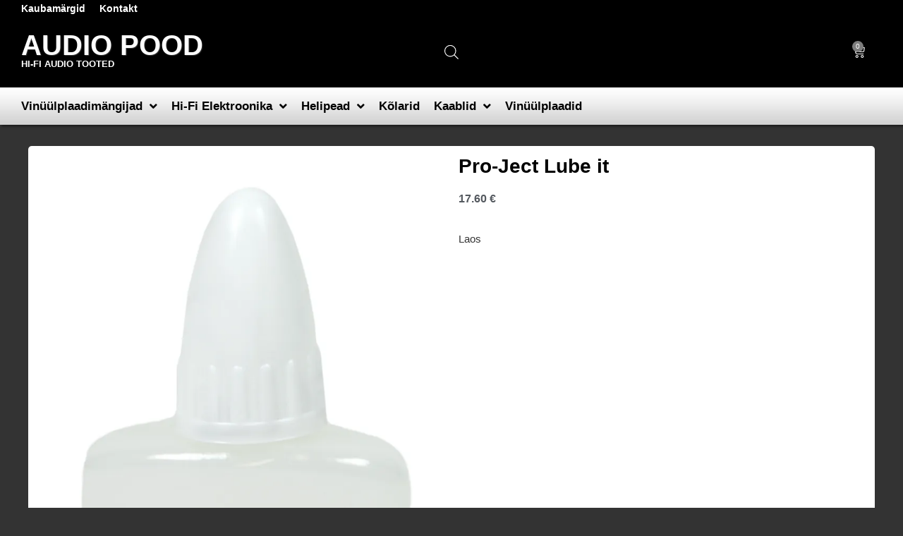

--- FILE ---
content_type: text/html; charset=UTF-8
request_url: https://www.audiopood.ee/tooted/vinuulplaadimangija-tarvikud/hooldus-puhastus/pro-ject-lube-it/
body_size: 28026
content:
<!doctype html>
<html lang="et" prefix="og: https://ogp.me/ns#">
<head>
<meta charset="UTF-8">
<meta name="viewport" content="width=device-width, initial-scale=1">
<link rel="profile" href="https://gmpg.org/xfn/11">
<!-- Search Engine Optimization by Rank Math - https://rankmath.com/ -->
<title>Pro-Ject Lube it - Audio Pood</title>
<meta name="description" content="High-tech lubricant for constant velocity"/>
<meta name="robots" content="index, follow, max-snippet:-1, max-video-preview:-1, max-image-preview:large"/>
<link rel="canonical" href="https://www.audiopood.ee/tooted/vinuulplaadimangija-tarvikud/hooldus-puhastus/pro-ject-lube-it/" />
<meta property="og:locale" content="et_EE" />
<meta property="og:type" content="product" />
<meta property="og:title" content="Pro-Ject Lube it - Audio Pood" />
<meta property="og:description" content="High-tech lubricant for constant velocity" />
<meta property="og:url" content="https://www.audiopood.ee/tooted/vinuulplaadimangija-tarvikud/hooldus-puhastus/pro-ject-lube-it/" />
<meta property="og:site_name" content="Audio Pood" />
<meta property="og:updated_time" content="2026-01-30T01:25:07+02:00" />
<meta property="og:image" content="https://www.audiopood.ee/wp-content/uploads/2022/01/PJ-Phono-LubeIt-624x1024.png" />
<meta property="og:image:secure_url" content="https://www.audiopood.ee/wp-content/uploads/2022/01/PJ-Phono-LubeIt-624x1024.png" />
<meta property="og:image:width" content="624" />
<meta property="og:image:height" content="1024" />
<meta property="og:image:alt" content="Pro-Ject Lube it" />
<meta property="og:image:type" content="image/png" />
<meta property="product:brand" content="Pro-Ject Audio Systems" />
<meta property="product:price:amount" content="14.6721" />
<meta property="product:price:currency" content="EUR" />
<meta property="product:availability" content="instock" />
<meta name="twitter:card" content="summary_large_image" />
<meta name="twitter:title" content="Pro-Ject Lube it - Audio Pood" />
<meta name="twitter:description" content="High-tech lubricant for constant velocity" />
<meta name="twitter:image" content="https://www.audiopood.ee/wp-content/uploads/2022/01/PJ-Phono-LubeIt-624x1024.png" />
<meta name="twitter:label1" content="Price" />
<meta name="twitter:data1" content="14.67&nbsp;&euro;" />
<meta name="twitter:label2" content="Availability" />
<meta name="twitter:data2" content="Laos" />
<script type="application/ld+json" class="rank-math-schema">{"@context":"https://schema.org","@graph":[{"@type":"Organization","@id":"https://www.audiopood.ee/#organization","name":"Audio Pood","url":"https://www.audiopood.ee"},{"@type":"WebSite","@id":"https://www.audiopood.ee/#website","url":"https://www.audiopood.ee","name":"Audio Pood","publisher":{"@id":"https://www.audiopood.ee/#organization"},"inLanguage":"et"},{"@type":"ImageObject","@id":"https://www.audiopood.ee/wp-content/uploads/2022/01/PJ-Phono-LubeIt.png","url":"https://www.audiopood.ee/wp-content/uploads/2022/01/PJ-Phono-LubeIt.png","width":"1536","height":"2520","inLanguage":"et"},{"@type":"ItemPage","@id":"https://www.audiopood.ee/tooted/vinuulplaadimangija-tarvikud/hooldus-puhastus/pro-ject-lube-it/#webpage","url":"https://www.audiopood.ee/tooted/vinuulplaadimangija-tarvikud/hooldus-puhastus/pro-ject-lube-it/","name":"Pro-Ject Lube it - Audio Pood","datePublished":"2022-01-26T14:11:06+02:00","dateModified":"2026-01-30T01:25:07+02:00","isPartOf":{"@id":"https://www.audiopood.ee/#website"},"primaryImageOfPage":{"@id":"https://www.audiopood.ee/wp-content/uploads/2022/01/PJ-Phono-LubeIt.png"},"inLanguage":"et"},{"@type":"Product","brand":{"@type":"Brand","name":"Pro-Ject Audio Systems"},"name":"Pro-Ject Lube it - Audio Pood","description":"High-tech lubricant for constant velocity","sku":"9120007683974","category":"Vin\u00fc\u00fclplaadim\u00e4ngija tarvikud &gt; Hooldus &amp; Puhastus","mainEntityOfPage":{"@id":"https://www.audiopood.ee/tooted/vinuulplaadimangija-tarvikud/hooldus-puhastus/pro-ject-lube-it/#webpage"},"image":[{"@type":"ImageObject","url":"https://www.audiopood.ee/wp-content/uploads/2022/01/PJ-Phono-LubeIt.png","height":"2520","width":"1536"}],"offers":{"@type":"Offer","price":"14.67","priceCurrency":"EUR","priceValidUntil":"2027-12-31","availability":"http://schema.org/InStock","itemCondition":"NewCondition","url":"https://www.audiopood.ee/tooted/vinuulplaadimangija-tarvikud/hooldus-puhastus/pro-ject-lube-it/","seller":{"@type":"Organization","@id":"https://www.audiopood.ee/","name":"Audio Pood","url":"https://www.audiopood.ee","logo":""},"priceSpecification":{"price":"14.6721","priceCurrency":"EUR","valueAddedTaxIncluded":"false"}},"@id":"https://www.audiopood.ee/tooted/vinuulplaadimangija-tarvikud/hooldus-puhastus/pro-ject-lube-it/#richSnippet"}]}</script>
<!-- /Rank Math WordPress SEO plugin -->
<link rel="alternate" type="application/rss+xml" title="Audio Pood &raquo; RSS" href="https://www.audiopood.ee/feed/" />
<link rel="alternate" title="oEmbed (JSON)" type="application/json+oembed" href="https://www.audiopood.ee/wp-json/oembed/1.0/embed?url=https%3A%2F%2Fwww.audiopood.ee%2Ftooted%2Fvinuulplaadimangija-tarvikud%2Fhooldus-puhastus%2Fpro-ject-lube-it%2F" />
<link rel="alternate" title="oEmbed (XML)" type="text/xml+oembed" href="https://www.audiopood.ee/wp-json/oembed/1.0/embed?url=https%3A%2F%2Fwww.audiopood.ee%2Ftooted%2Fvinuulplaadimangija-tarvikud%2Fhooldus-puhastus%2Fpro-ject-lube-it%2F&#038;format=xml" />
<style id='wp-img-auto-sizes-contain-inline-css'>
img:is([sizes=auto i],[sizes^="auto," i]){contain-intrinsic-size:3000px 1500px}
/*# sourceURL=wp-img-auto-sizes-contain-inline-css */
</style>
<link rel='stylesheet' id='shopengine-public-css' href='https://www.audiopood.ee/wp-content/plugins/shopengine/assets/css/shopengine-public.css?ver=4.8.7' media='all' />
<link rel='stylesheet' id='shopengine-widget-frontend-css' href='https://www.audiopood.ee/wp-content/plugins/shopengine/widgets/init/assets/css/widget-frontend.css?ver=4.8.7' media='all' />
<link rel='stylesheet' id='shopengine-frontend-font-awesome-css' href='https://www.audiopood.ee/wp-content/plugins/elementor/assets/lib/font-awesome/css/all.css?ver=4.8.7' media='all' />
<link rel='stylesheet' id='wp-block-library-css' href='https://www.audiopood.ee/wp-includes/css/dist/block-library/style.min.css?ver=6.9' media='all' />
<link rel='stylesheet' id='yith-wcbr-css' href='https://www.audiopood.ee/wp-content/plugins/yith-woocommerce-brands-add-on-premium/assets/css/yith-wcbr.css?ver=2.10.0' media='all' />
<link rel='stylesheet' id='jquery-swiper-css' href='https://www.audiopood.ee/wp-content/plugins/yith-woocommerce-brands-add-on-premium/assets/css/swiper.css?ver=6.4.6' media='all' />
<link rel='stylesheet' id='select2-css' href='https://www.audiopood.ee/wp-content/plugins/woocommerce/assets/css/select2.css?ver=10.4.3' media='all' />
<link rel='stylesheet' id='yith-wcbr-shortcode-css' href='https://www.audiopood.ee/wp-content/plugins/yith-woocommerce-brands-add-on-premium/assets/css/yith-wcbr-shortcode.css?ver=2.10.0' media='all' />
<link rel='stylesheet' id='jet-engine-frontend-css' href='https://www.audiopood.ee/wp-content/plugins/jet-engine/assets/css/frontend.css?ver=3.8.0' media='all' />
<style id='global-styles-inline-css'>
:root{--wp--preset--aspect-ratio--square: 1;--wp--preset--aspect-ratio--4-3: 4/3;--wp--preset--aspect-ratio--3-4: 3/4;--wp--preset--aspect-ratio--3-2: 3/2;--wp--preset--aspect-ratio--2-3: 2/3;--wp--preset--aspect-ratio--16-9: 16/9;--wp--preset--aspect-ratio--9-16: 9/16;--wp--preset--color--black: #000000;--wp--preset--color--cyan-bluish-gray: #abb8c3;--wp--preset--color--white: #ffffff;--wp--preset--color--pale-pink: #f78da7;--wp--preset--color--vivid-red: #cf2e2e;--wp--preset--color--luminous-vivid-orange: #ff6900;--wp--preset--color--luminous-vivid-amber: #fcb900;--wp--preset--color--light-green-cyan: #7bdcb5;--wp--preset--color--vivid-green-cyan: #00d084;--wp--preset--color--pale-cyan-blue: #8ed1fc;--wp--preset--color--vivid-cyan-blue: #0693e3;--wp--preset--color--vivid-purple: #9b51e0;--wp--preset--gradient--vivid-cyan-blue-to-vivid-purple: linear-gradient(135deg,rgb(6,147,227) 0%,rgb(155,81,224) 100%);--wp--preset--gradient--light-green-cyan-to-vivid-green-cyan: linear-gradient(135deg,rgb(122,220,180) 0%,rgb(0,208,130) 100%);--wp--preset--gradient--luminous-vivid-amber-to-luminous-vivid-orange: linear-gradient(135deg,rgb(252,185,0) 0%,rgb(255,105,0) 100%);--wp--preset--gradient--luminous-vivid-orange-to-vivid-red: linear-gradient(135deg,rgb(255,105,0) 0%,rgb(207,46,46) 100%);--wp--preset--gradient--very-light-gray-to-cyan-bluish-gray: linear-gradient(135deg,rgb(238,238,238) 0%,rgb(169,184,195) 100%);--wp--preset--gradient--cool-to-warm-spectrum: linear-gradient(135deg,rgb(74,234,220) 0%,rgb(151,120,209) 20%,rgb(207,42,186) 40%,rgb(238,44,130) 60%,rgb(251,105,98) 80%,rgb(254,248,76) 100%);--wp--preset--gradient--blush-light-purple: linear-gradient(135deg,rgb(255,206,236) 0%,rgb(152,150,240) 100%);--wp--preset--gradient--blush-bordeaux: linear-gradient(135deg,rgb(254,205,165) 0%,rgb(254,45,45) 50%,rgb(107,0,62) 100%);--wp--preset--gradient--luminous-dusk: linear-gradient(135deg,rgb(255,203,112) 0%,rgb(199,81,192) 50%,rgb(65,88,208) 100%);--wp--preset--gradient--pale-ocean: linear-gradient(135deg,rgb(255,245,203) 0%,rgb(182,227,212) 50%,rgb(51,167,181) 100%);--wp--preset--gradient--electric-grass: linear-gradient(135deg,rgb(202,248,128) 0%,rgb(113,206,126) 100%);--wp--preset--gradient--midnight: linear-gradient(135deg,rgb(2,3,129) 0%,rgb(40,116,252) 100%);--wp--preset--font-size--small: 13px;--wp--preset--font-size--medium: 20px;--wp--preset--font-size--large: 36px;--wp--preset--font-size--x-large: 42px;--wp--preset--spacing--20: 0.44rem;--wp--preset--spacing--30: 0.67rem;--wp--preset--spacing--40: 1rem;--wp--preset--spacing--50: 1.5rem;--wp--preset--spacing--60: 2.25rem;--wp--preset--spacing--70: 3.38rem;--wp--preset--spacing--80: 5.06rem;--wp--preset--shadow--natural: 6px 6px 9px rgba(0, 0, 0, 0.2);--wp--preset--shadow--deep: 12px 12px 50px rgba(0, 0, 0, 0.4);--wp--preset--shadow--sharp: 6px 6px 0px rgba(0, 0, 0, 0.2);--wp--preset--shadow--outlined: 6px 6px 0px -3px rgb(255, 255, 255), 6px 6px rgb(0, 0, 0);--wp--preset--shadow--crisp: 6px 6px 0px rgb(0, 0, 0);}:root { --wp--style--global--content-size: 800px;--wp--style--global--wide-size: 1200px; }:where(body) { margin: 0; }.wp-site-blocks > .alignleft { float: left; margin-right: 2em; }.wp-site-blocks > .alignright { float: right; margin-left: 2em; }.wp-site-blocks > .aligncenter { justify-content: center; margin-left: auto; margin-right: auto; }:where(.wp-site-blocks) > * { margin-block-start: 24px; margin-block-end: 0; }:where(.wp-site-blocks) > :first-child { margin-block-start: 0; }:where(.wp-site-blocks) > :last-child { margin-block-end: 0; }:root { --wp--style--block-gap: 24px; }:root :where(.is-layout-flow) > :first-child{margin-block-start: 0;}:root :where(.is-layout-flow) > :last-child{margin-block-end: 0;}:root :where(.is-layout-flow) > *{margin-block-start: 24px;margin-block-end: 0;}:root :where(.is-layout-constrained) > :first-child{margin-block-start: 0;}:root :where(.is-layout-constrained) > :last-child{margin-block-end: 0;}:root :where(.is-layout-constrained) > *{margin-block-start: 24px;margin-block-end: 0;}:root :where(.is-layout-flex){gap: 24px;}:root :where(.is-layout-grid){gap: 24px;}.is-layout-flow > .alignleft{float: left;margin-inline-start: 0;margin-inline-end: 2em;}.is-layout-flow > .alignright{float: right;margin-inline-start: 2em;margin-inline-end: 0;}.is-layout-flow > .aligncenter{margin-left: auto !important;margin-right: auto !important;}.is-layout-constrained > .alignleft{float: left;margin-inline-start: 0;margin-inline-end: 2em;}.is-layout-constrained > .alignright{float: right;margin-inline-start: 2em;margin-inline-end: 0;}.is-layout-constrained > .aligncenter{margin-left: auto !important;margin-right: auto !important;}.is-layout-constrained > :where(:not(.alignleft):not(.alignright):not(.alignfull)){max-width: var(--wp--style--global--content-size);margin-left: auto !important;margin-right: auto !important;}.is-layout-constrained > .alignwide{max-width: var(--wp--style--global--wide-size);}body .is-layout-flex{display: flex;}.is-layout-flex{flex-wrap: wrap;align-items: center;}.is-layout-flex > :is(*, div){margin: 0;}body .is-layout-grid{display: grid;}.is-layout-grid > :is(*, div){margin: 0;}body{padding-top: 0px;padding-right: 0px;padding-bottom: 0px;padding-left: 0px;}a:where(:not(.wp-element-button)){text-decoration: underline;}:root :where(.wp-element-button, .wp-block-button__link){background-color: #32373c;border-width: 0;color: #fff;font-family: inherit;font-size: inherit;font-style: inherit;font-weight: inherit;letter-spacing: inherit;line-height: inherit;padding-top: calc(0.667em + 2px);padding-right: calc(1.333em + 2px);padding-bottom: calc(0.667em + 2px);padding-left: calc(1.333em + 2px);text-decoration: none;text-transform: inherit;}.has-black-color{color: var(--wp--preset--color--black) !important;}.has-cyan-bluish-gray-color{color: var(--wp--preset--color--cyan-bluish-gray) !important;}.has-white-color{color: var(--wp--preset--color--white) !important;}.has-pale-pink-color{color: var(--wp--preset--color--pale-pink) !important;}.has-vivid-red-color{color: var(--wp--preset--color--vivid-red) !important;}.has-luminous-vivid-orange-color{color: var(--wp--preset--color--luminous-vivid-orange) !important;}.has-luminous-vivid-amber-color{color: var(--wp--preset--color--luminous-vivid-amber) !important;}.has-light-green-cyan-color{color: var(--wp--preset--color--light-green-cyan) !important;}.has-vivid-green-cyan-color{color: var(--wp--preset--color--vivid-green-cyan) !important;}.has-pale-cyan-blue-color{color: var(--wp--preset--color--pale-cyan-blue) !important;}.has-vivid-cyan-blue-color{color: var(--wp--preset--color--vivid-cyan-blue) !important;}.has-vivid-purple-color{color: var(--wp--preset--color--vivid-purple) !important;}.has-black-background-color{background-color: var(--wp--preset--color--black) !important;}.has-cyan-bluish-gray-background-color{background-color: var(--wp--preset--color--cyan-bluish-gray) !important;}.has-white-background-color{background-color: var(--wp--preset--color--white) !important;}.has-pale-pink-background-color{background-color: var(--wp--preset--color--pale-pink) !important;}.has-vivid-red-background-color{background-color: var(--wp--preset--color--vivid-red) !important;}.has-luminous-vivid-orange-background-color{background-color: var(--wp--preset--color--luminous-vivid-orange) !important;}.has-luminous-vivid-amber-background-color{background-color: var(--wp--preset--color--luminous-vivid-amber) !important;}.has-light-green-cyan-background-color{background-color: var(--wp--preset--color--light-green-cyan) !important;}.has-vivid-green-cyan-background-color{background-color: var(--wp--preset--color--vivid-green-cyan) !important;}.has-pale-cyan-blue-background-color{background-color: var(--wp--preset--color--pale-cyan-blue) !important;}.has-vivid-cyan-blue-background-color{background-color: var(--wp--preset--color--vivid-cyan-blue) !important;}.has-vivid-purple-background-color{background-color: var(--wp--preset--color--vivid-purple) !important;}.has-black-border-color{border-color: var(--wp--preset--color--black) !important;}.has-cyan-bluish-gray-border-color{border-color: var(--wp--preset--color--cyan-bluish-gray) !important;}.has-white-border-color{border-color: var(--wp--preset--color--white) !important;}.has-pale-pink-border-color{border-color: var(--wp--preset--color--pale-pink) !important;}.has-vivid-red-border-color{border-color: var(--wp--preset--color--vivid-red) !important;}.has-luminous-vivid-orange-border-color{border-color: var(--wp--preset--color--luminous-vivid-orange) !important;}.has-luminous-vivid-amber-border-color{border-color: var(--wp--preset--color--luminous-vivid-amber) !important;}.has-light-green-cyan-border-color{border-color: var(--wp--preset--color--light-green-cyan) !important;}.has-vivid-green-cyan-border-color{border-color: var(--wp--preset--color--vivid-green-cyan) !important;}.has-pale-cyan-blue-border-color{border-color: var(--wp--preset--color--pale-cyan-blue) !important;}.has-vivid-cyan-blue-border-color{border-color: var(--wp--preset--color--vivid-cyan-blue) !important;}.has-vivid-purple-border-color{border-color: var(--wp--preset--color--vivid-purple) !important;}.has-vivid-cyan-blue-to-vivid-purple-gradient-background{background: var(--wp--preset--gradient--vivid-cyan-blue-to-vivid-purple) !important;}.has-light-green-cyan-to-vivid-green-cyan-gradient-background{background: var(--wp--preset--gradient--light-green-cyan-to-vivid-green-cyan) !important;}.has-luminous-vivid-amber-to-luminous-vivid-orange-gradient-background{background: var(--wp--preset--gradient--luminous-vivid-amber-to-luminous-vivid-orange) !important;}.has-luminous-vivid-orange-to-vivid-red-gradient-background{background: var(--wp--preset--gradient--luminous-vivid-orange-to-vivid-red) !important;}.has-very-light-gray-to-cyan-bluish-gray-gradient-background{background: var(--wp--preset--gradient--very-light-gray-to-cyan-bluish-gray) !important;}.has-cool-to-warm-spectrum-gradient-background{background: var(--wp--preset--gradient--cool-to-warm-spectrum) !important;}.has-blush-light-purple-gradient-background{background: var(--wp--preset--gradient--blush-light-purple) !important;}.has-blush-bordeaux-gradient-background{background: var(--wp--preset--gradient--blush-bordeaux) !important;}.has-luminous-dusk-gradient-background{background: var(--wp--preset--gradient--luminous-dusk) !important;}.has-pale-ocean-gradient-background{background: var(--wp--preset--gradient--pale-ocean) !important;}.has-electric-grass-gradient-background{background: var(--wp--preset--gradient--electric-grass) !important;}.has-midnight-gradient-background{background: var(--wp--preset--gradient--midnight) !important;}.has-small-font-size{font-size: var(--wp--preset--font-size--small) !important;}.has-medium-font-size{font-size: var(--wp--preset--font-size--medium) !important;}.has-large-font-size{font-size: var(--wp--preset--font-size--large) !important;}.has-x-large-font-size{font-size: var(--wp--preset--font-size--x-large) !important;}
:root :where(.wp-block-pullquote){font-size: 1.5em;line-height: 1.6;}
/*# sourceURL=global-styles-inline-css */
</style>
<link rel='stylesheet' id='photoswipe-css' href='https://www.audiopood.ee/wp-content/plugins/woocommerce/assets/css/photoswipe/photoswipe.min.css?ver=10.4.3' media='all' />
<link rel='stylesheet' id='photoswipe-default-skin-css' href='https://www.audiopood.ee/wp-content/plugins/woocommerce/assets/css/photoswipe/default-skin/default-skin.min.css?ver=10.4.3' media='all' />
<link rel='stylesheet' id='woocommerce-layout-css' href='https://www.audiopood.ee/wp-content/plugins/woocommerce/assets/css/woocommerce-layout.css?ver=10.4.3' media='all' />
<link rel='stylesheet' id='woocommerce-smallscreen-css' href='https://www.audiopood.ee/wp-content/plugins/woocommerce/assets/css/woocommerce-smallscreen.css?ver=10.4.3' media='only screen and (max-width: 768px)' />
<link rel='stylesheet' id='woocommerce-general-css' href='https://www.audiopood.ee/wp-content/plugins/woocommerce/assets/css/woocommerce.css?ver=10.4.3' media='all' />
<style id='woocommerce-inline-inline-css'>
.woocommerce form .form-row .required { visibility: visible; }
/*# sourceURL=woocommerce-inline-inline-css */
</style>
<link rel='stylesheet' id='montonio-style-css' href='https://www.audiopood.ee/wp-content/plugins/montonio-for-woocommerce/assets/css/montonio-style.css?ver=9.3.3' media='all' />
<link rel='stylesheet' id='ywctm-frontend-css' href='https://www.audiopood.ee/wp-content/plugins/yith-woocommerce-catalog-mode/assets/css/frontend.min.css?ver=2.51.0' media='all' />
<style id='ywctm-frontend-inline-css'>
form.cart button.single_add_to_cart_button, .ppc-button-wrapper, .wc-ppcp-paylater-msg__container, form.cart .quantity, .widget.woocommerce.widget_shopping_cart{display: none !important}
/*# sourceURL=ywctm-frontend-inline-css */
</style>
<link rel='stylesheet' id='dgwt-wcas-style-css' href='https://www.audiopood.ee/wp-content/plugins/ajax-search-for-woocommerce/assets/css/style.min.css?ver=1.32.2' media='all' />
<link rel='stylesheet' id='hello-elementor-css' href='https://www.audiopood.ee/wp-content/themes/hello-elementor/assets/css/reset.css?ver=3.4.6' media='all' />
<link rel='stylesheet' id='hello-elementor-theme-style-css' href='https://www.audiopood.ee/wp-content/themes/hello-elementor/assets/css/theme.css?ver=3.4.6' media='all' />
<link rel='stylesheet' id='hello-elementor-header-footer-css' href='https://www.audiopood.ee/wp-content/themes/hello-elementor/assets/css/header-footer.css?ver=3.4.6' media='all' />
<link rel='stylesheet' id='elementor-frontend-css' href='https://www.audiopood.ee/wp-content/plugins/elementor/assets/css/frontend.min.css?ver=3.33.4' media='all' />
<link rel='stylesheet' id='widget-nav-menu-css' href='https://www.audiopood.ee/wp-content/plugins/pro-elements/assets/css/widget-nav-menu.min.css?ver=3.33.2' media='all' />
<link rel='stylesheet' id='e-sticky-css' href='https://www.audiopood.ee/wp-content/plugins/pro-elements/assets/css/modules/sticky.min.css?ver=3.33.2' media='all' />
<link rel='stylesheet' id='widget-heading-css' href='https://www.audiopood.ee/wp-content/plugins/elementor/assets/css/widget-heading.min.css?ver=3.33.4' media='all' />
<link rel='stylesheet' id='widget-woocommerce-menu-cart-css' href='https://www.audiopood.ee/wp-content/plugins/pro-elements/assets/css/widget-woocommerce-menu-cart.min.css?ver=3.33.2' media='all' />
<link rel='stylesheet' id='mediaelement-css' href='https://www.audiopood.ee/wp-includes/js/mediaelement/mediaelementplayer-legacy.min.css?ver=4.2.17' media='all' />
<link rel='stylesheet' id='jet-gallery-frontend-css' href='https://www.audiopood.ee/wp-content/plugins/jet-woo-product-gallery/assets/css/frontend.css?ver=2.2.4' media='all' />
<link rel='stylesheet' id='jet-gallery-widget-gallery-slider-css' href='https://www.audiopood.ee/wp-content/plugins/jet-woo-product-gallery/assets/css/widgets/gallery-slider.css?ver=2.2.4' media='all' />
<link rel='stylesheet' id='widget-woocommerce-product-price-css' href='https://www.audiopood.ee/wp-content/plugins/pro-elements/assets/css/widget-woocommerce-product-price.min.css?ver=3.33.2' media='all' />
<link rel='stylesheet' id='widget-woocommerce-product-add-to-cart-css' href='https://www.audiopood.ee/wp-content/plugins/pro-elements/assets/css/widget-woocommerce-product-add-to-cart.min.css?ver=3.33.2' media='all' />
<link rel='stylesheet' id='widget-image-gallery-css' href='https://www.audiopood.ee/wp-content/plugins/elementor/assets/css/widget-image-gallery.min.css?ver=3.33.4' media='all' />
<link rel='stylesheet' id='elementor-icons-css' href='https://www.audiopood.ee/wp-content/plugins/elementor/assets/lib/eicons/css/elementor-icons.min.css?ver=5.44.0' media='all' />
<link rel='stylesheet' id='elementor-post-11-css' href='https://www.audiopood.ee/wp-content/uploads/elementor/css/post-11.css?ver=1769693679' media='all' />
<link rel='stylesheet' id='jet-tabs-frontend-css' href='https://www.audiopood.ee/wp-content/plugins/jet-tabs/assets/css/jet-tabs-frontend.css?ver=2.2.12' media='all' />
<link rel='stylesheet' id='swiper-css' href='https://www.audiopood.ee/wp-content/plugins/elementor/assets/lib/swiper/v8/css/swiper.min.css?ver=8.4.5' media='all' />
<link rel='stylesheet' id='jet-tricks-frontend-css' href='https://www.audiopood.ee/wp-content/plugins/jet-tricks/assets/css/jet-tricks-frontend.css?ver=1.5.9' media='all' />
<link rel='stylesheet' id='font-awesome-5-all-css' href='https://www.audiopood.ee/wp-content/plugins/elementor/assets/lib/font-awesome/css/all.min.css?ver=3.33.4' media='all' />
<link rel='stylesheet' id='font-awesome-4-shim-css' href='https://www.audiopood.ee/wp-content/plugins/elementor/assets/lib/font-awesome/css/v4-shims.min.css?ver=3.33.4' media='all' />
<link rel='stylesheet' id='wpdt-elementor-widget-font-css' href='https://www.audiopood.ee/wp-content/plugins/wpdatatables/integrations/starter/page-builders/elementor/css/style.css?ver=7.3' media='all' />
<link rel='stylesheet' id='elementor-post-15-css' href='https://www.audiopood.ee/wp-content/uploads/elementor/css/post-15.css?ver=1769693679' media='all' />
<link rel='stylesheet' id='jet-woo-builder-css' href='https://www.audiopood.ee/wp-content/plugins/jet-woo-builder/assets/css/frontend.css?ver=2.2.3' media='all' />
<style id='jet-woo-builder-inline-css'>
@font-face {
font-family: "WooCommerce";
font-weight: normal;
font-style: normal;
src: url("https://www.audiopood.ee/wp-content/plugins/woocommerce/assets/fonts/WooCommerce.eot");
src: url("https://www.audiopood.ee/wp-content/plugins/woocommerce/assets/fonts/WooCommerce.eot?#iefix") format("embedded-opentype"),
url("https://www.audiopood.ee/wp-content/plugins/woocommerce/assets/fonts/WooCommerce.woff") format("woff"),
url("https://www.audiopood.ee/wp-content/plugins/woocommerce/assets/fonts/WooCommerce.ttf") format("truetype"),
url("https://www.audiopood.ee/wp-content/plugins/woocommerce/assets/fonts/WooCommerce.svg#WooCommerce") format("svg");
}
/*# sourceURL=jet-woo-builder-inline-css */
</style>
<link rel='stylesheet' id='elementor-icons-shared-0-css' href='https://www.audiopood.ee/wp-content/plugins/elementor/assets/lib/font-awesome/css/fontawesome.min.css?ver=5.15.3' media='all' />
<link rel='stylesheet' id='elementor-icons-fa-solid-css' href='https://www.audiopood.ee/wp-content/plugins/elementor/assets/lib/font-awesome/css/solid.min.css?ver=5.15.3' media='all' />
<link rel='stylesheet' id='e-swiper-css' href='https://www.audiopood.ee/wp-content/plugins/elementor/assets/css/conditionals/e-swiper.min.css?ver=3.33.4' media='all' />
<link rel='stylesheet' id='jet-woo-builder-frontend-font-css' href='https://www.audiopood.ee/wp-content/plugins/jet-woo-builder/assets/css/lib/jetwoobuilder-frontend-font/css/jetwoobuilder-frontend-font.css?ver=2.2.3' media='all' />
<link rel='stylesheet' id='elementor-post-1285-css' href='https://www.audiopood.ee/wp-content/uploads/elementor/css/post-1285.css?ver=1769693684' media='all' />
<link rel='stylesheet' id='wp-color-picker-css' href='https://www.audiopood.ee/wp-admin/css/color-picker.min.css?ver=6.9' media='all' />
<link rel='stylesheet' id='shopengine-swatches-loop-css-css' href='https://www.audiopood.ee/wp-content/plugins/shopengine/modules/swatches/loop-product-support/assets/swatches.css?ver=1769729293' media='all' />
<link rel='stylesheet' id='se-mod-badge-frn-css' href='https://www.audiopood.ee/wp-content/plugins/shopengine-pro/modules/badge/assets/css/badge.css?ver=2.7.1' media='all' />
<style id='se-mod-badge-frn-inline-css'>
:root {
--badge-width-for-single-product: 70px;
--badge-width-for-loop-product: 35px;
--badge-gap-for-single-product: 0px;
--badge-gap-for-loop-product: 0px;
}
/*# sourceURL=se-mod-badge-frn-inline-css */
</style>
<link rel='stylesheet' id='shopengine-css-front-css' href='https://www.audiopood.ee/wp-content/plugins/shopengine/modules/swatches/assets/css/frontend.css?ver=4.8.7' media='all' />
<link rel='stylesheet' id='shopengine-widget-frontend-pro-css' href='https://www.audiopood.ee/wp-content/plugins/shopengine-pro/widgets/init/assets/css/widget-styles-pro.css?ver=2.7.1' media='all' />
<script src="https://www.audiopood.ee/wp-includes/js/jquery/jquery.min.js?ver=3.7.1" id="jquery-core-js"></script>
<script src="https://www.audiopood.ee/wp-includes/js/jquery/jquery-migrate.min.js?ver=3.4.1" id="jquery-migrate-js"></script>
<script src="https://www.audiopood.ee/wp-content/plugins/woocommerce/assets/js/jquery-blockui/jquery.blockUI.min.js?ver=2.7.0-wc.10.4.3" id="wc-jquery-blockui-js" data-wp-strategy="defer"></script>
<script src="https://www.audiopood.ee/wp-content/plugins/woocommerce/assets/js/flexslider/jquery.flexslider.min.js?ver=2.7.2-wc.10.4.3" id="wc-flexslider-js" defer data-wp-strategy="defer"></script>
<script id="wc-add-to-cart-js-extra">
var wc_add_to_cart_params = {"ajax_url":"/wp-admin/admin-ajax.php","wc_ajax_url":"/?wc-ajax=%%endpoint%%","i18n_view_cart":"Vaata ostukorvi","cart_url":"https://www.audiopood.ee/ostukorv/","is_cart":"","cart_redirect_after_add":"no"};
//# sourceURL=wc-add-to-cart-js-extra
</script>
<script src="https://www.audiopood.ee/wp-content/plugins/woocommerce/assets/js/frontend/add-to-cart.min.js?ver=10.4.3" id="wc-add-to-cart-js" defer data-wp-strategy="defer"></script>
<script src="https://www.audiopood.ee/wp-content/plugins/woocommerce/assets/js/zoom/jquery.zoom.min.js?ver=1.7.21-wc.10.4.3" id="wc-zoom-js" defer data-wp-strategy="defer"></script>
<script src="https://www.audiopood.ee/wp-content/plugins/woocommerce/assets/js/photoswipe/photoswipe.min.js?ver=4.1.1-wc.10.4.3" id="wc-photoswipe-js" defer data-wp-strategy="defer"></script>
<script src="https://www.audiopood.ee/wp-content/plugins/woocommerce/assets/js/photoswipe/photoswipe-ui-default.min.js?ver=4.1.1-wc.10.4.3" id="wc-photoswipe-ui-default-js" defer data-wp-strategy="defer"></script>
<script id="wc-single-product-js-extra">
var wc_single_product_params = {"i18n_required_rating_text":"Palun vali hinnang","i18n_rating_options":["1 of 5 stars","2 of 5 stars","3 of 5 stars","4 of 5 stars","5 of 5 stars"],"i18n_product_gallery_trigger_text":"View full-screen image gallery","review_rating_required":"yes","flexslider":{"rtl":false,"animation":"slide","smoothHeight":true,"directionNav":true,"controlNav":"thumbnails","slideshow":false,"animationSpeed":500,"animationLoop":false,"allowOneSlide":false,"touch":false,"manualControls":".flex-control-nav li"},"zoom_enabled":"1","zoom_options":[],"photoswipe_enabled":"1","photoswipe_options":{"shareEl":false,"closeOnScroll":false,"history":false,"hideAnimationDuration":0,"showAnimationDuration":0},"flexslider_enabled":"1"};
//# sourceURL=wc-single-product-js-extra
</script>
<script src="https://www.audiopood.ee/wp-content/plugins/woocommerce/assets/js/frontend/single-product.min.js?ver=10.4.3" id="wc-single-product-js" defer data-wp-strategy="defer"></script>
<script src="https://www.audiopood.ee/wp-content/plugins/woocommerce/assets/js/js-cookie/js.cookie.min.js?ver=2.1.4-wc.10.4.3" id="wc-js-cookie-js" defer data-wp-strategy="defer"></script>
<script id="woocommerce-js-extra">
var woocommerce_params = {"ajax_url":"/wp-admin/admin-ajax.php","wc_ajax_url":"/?wc-ajax=%%endpoint%%","i18n_password_show":"Show password","i18n_password_hide":"Hide password"};
//# sourceURL=woocommerce-js-extra
</script>
<script src="https://www.audiopood.ee/wp-content/plugins/woocommerce/assets/js/frontend/woocommerce.min.js?ver=10.4.3" id="woocommerce-js" defer data-wp-strategy="defer"></script>
<script src="https://www.audiopood.ee/wp-content/plugins/elementor/assets/lib/font-awesome/js/v4-shims.min.js?ver=3.33.4" id="font-awesome-4-shim-js"></script>
<link rel="https://api.w.org/" href="https://www.audiopood.ee/wp-json/" /><link rel="alternate" title="JSON" type="application/json" href="https://www.audiopood.ee/wp-json/wp/v2/product/2081" /><link rel="EditURI" type="application/rsd+xml" title="RSD" href="https://www.audiopood.ee/xmlrpc.php?rsd" />
<meta name="generator" content="WordPress 6.9" />
<link rel='shortlink' href='https://www.audiopood.ee/?p=2081' />
<script type="text/javascript">
var jQueryMigrateHelperHasSentDowngrade = false;
window.onerror = function( msg, url, line, col, error ) {
// Break out early, do not processing if a downgrade reqeust was already sent.
if ( jQueryMigrateHelperHasSentDowngrade ) {
return true;
}
var xhr = new XMLHttpRequest();
var nonce = '958cdb0334';
var jQueryFunctions = [
'andSelf',
'browser',
'live',
'boxModel',
'support.boxModel',
'size',
'swap',
'clean',
'sub',
];
var match_pattern = /\)\.(.+?) is not a function/;
var erroredFunction = msg.match( match_pattern );
// If there was no matching functions, do not try to downgrade.
if ( null === erroredFunction || typeof erroredFunction !== 'object' || typeof erroredFunction[1] === "undefined" || -1 === jQueryFunctions.indexOf( erroredFunction[1] ) ) {
return true;
}
// Set that we've now attempted a downgrade request.
jQueryMigrateHelperHasSentDowngrade = true;
xhr.open( 'POST', 'https://www.audiopood.ee/wp-admin/admin-ajax.php' );
xhr.setRequestHeader( 'Content-Type', 'application/x-www-form-urlencoded' );
xhr.onload = function () {
var response,
reload = false;
if ( 200 === xhr.status ) {
try {
response = JSON.parse( xhr.response );
reload = response.data.reload;
} catch ( e ) {
reload = false;
}
}
// Automatically reload the page if a deprecation caused an automatic downgrade, ensure visitors get the best possible experience.
if ( reload ) {
location.reload();
}
};
xhr.send( encodeURI( 'action=jquery-migrate-downgrade-version&_wpnonce=' + nonce ) );
// Suppress error alerts in older browsers
return true;
}
</script>
<style>
.dgwt-wcas-ico-magnifier,.dgwt-wcas-ico-magnifier-handler{max-width:20px}.dgwt-wcas-search-wrapp{max-width:600px}		</style>
<noscript><style>.woocommerce-product-gallery{ opacity: 1 !important; }</style></noscript>
<meta name="generator" content="Elementor 3.33.4; settings: css_print_method-external, google_font-enabled, font_display-swap">
<style>
.e-con.e-parent:nth-of-type(n+4):not(.e-lazyloaded):not(.e-no-lazyload),
.e-con.e-parent:nth-of-type(n+4):not(.e-lazyloaded):not(.e-no-lazyload) * {
background-image: none !important;
}
@media screen and (max-height: 1024px) {
.e-con.e-parent:nth-of-type(n+3):not(.e-lazyloaded):not(.e-no-lazyload),
.e-con.e-parent:nth-of-type(n+3):not(.e-lazyloaded):not(.e-no-lazyload) * {
background-image: none !important;
}
}
@media screen and (max-height: 640px) {
.e-con.e-parent:nth-of-type(n+2):not(.e-lazyloaded):not(.e-no-lazyload),
.e-con.e-parent:nth-of-type(n+2):not(.e-lazyloaded):not(.e-no-lazyload) * {
background-image: none !important;
}
}
</style>
<meta name="theme-color" content="#333333">
<style id="wp-custom-css">
#tootepilt {
max-height: 140px;
width: auto;
margin: 0 auto;
display: block;
}
#tootepilt img {
max-height: 140px;
width: auto;
margin: 0 auto !important;
display: block;
}
#tootenimi h3 {
height: 46px;
}
#tootenimi {
margin: 0 !important;
}
.helipea {
color: #000;
}
#helipeanimi {
margin: 0 auto 10px auto;
}
#tootehind {
margin: 0;
padding:0;
}
div#tootepilt {
min-height: 140px;
}
.archive p.price {
margin: 0;
}
body.single-product table.variations {
height: 30px !important;
margin-bottom: 0 !important;
background: #FFF !important;
}
body.single-product table.variations .label, body.single-product table.variations .value {
padding: 0 !important;
line-height: 30px !important;
height: 30px !important;
background: #FFF !important;
}
table.tehinfo {
border-collapse: collapse; /* borders are collapsed into a single border when possible */
border: 0px solid #d4d4d4;
border-spacing: 0; /* The border-spacing property sets the distance between the borders of adjacent cells - acts as a backup to border-collapse: collapse */
margin: 0 0 10px;
text-align: left;
}
table.tehinfo tr:nth-child(odd) {
background: #ededed;
}
table.tehinfo tr:nth-child(even)
{
background: #EAEAEA;
}
table.tehinfo td,
table.tehinfo th {
padding: 4px 5px;
border: 0px solid #d4d4d4;
vertical-align: top;
}
table.tehinfo th.label {
font-weight: 600 !important;
}
p.stock.out-of-stock {
display: none;
}
table.wpDataTable {
margin-left: 0 !important;
margin-right: 0 !important;
}
#table_1_filter {
float: left !important;
}
#table_1 {
min-width: 100%;
}
.woocommerce div.product {
max-width: unset !important;
}		</style>
</head>
<body data-rsssl=1 class="wp-singular product-template-default single single-product postid-2081 wp-embed-responsive wp-theme-hello-elementor theme-hello-elementor woocommerce woocommerce-page woocommerce-no-js hello-elementor-default  shopengine-template shopengine-single elementor-default elementor-template-full-width elementor-kit-11 elementor-page-1285">
<a class="skip-link screen-reader-text" href="#content">Liigu sisu juurde</a>
<header data-elementor-type="header" data-elementor-id="15" class="elementor elementor-15 elementor-location-header" data-elementor-post-type="elementor_library">
<section class="elementor-section elementor-top-section elementor-element elementor-element-5c3dc26 elementor-section-full_width elementor-hidden-desktop elementor-section-height-default elementor-section-height-default" data-id="5c3dc26" data-element_type="section" data-settings="{&quot;jet_parallax_layout_list&quot;:[],&quot;background_background&quot;:&quot;classic&quot;,&quot;sticky&quot;:&quot;top&quot;,&quot;sticky_on&quot;:[&quot;tablet&quot;,&quot;mobile&quot;],&quot;sticky_offset_tablet&quot;:0,&quot;sticky_offset_mobile&quot;:0,&quot;sticky_effects_offset_tablet&quot;:0,&quot;sticky_effects_offset_mobile&quot;:0,&quot;sticky_offset&quot;:0,&quot;sticky_effects_offset&quot;:0,&quot;sticky_anchor_link_offset&quot;:0}">
<div class="elementor-container elementor-column-gap-no">
<div class="elementor-column elementor-col-100 elementor-top-column elementor-element elementor-element-51ed931" data-id="51ed931" data-element_type="column">
<div class="elementor-widget-wrap elementor-element-populated">
<div class="elementor-element elementor-element-88c8050 elementor-nav-menu__align-start elementor-nav-menu--dropdown-none elementor-widget elementor-widget-nav-menu" data-id="88c8050" data-element_type="widget" data-settings="{&quot;submenu_icon&quot;:{&quot;value&quot;:&quot;&lt;i class=\&quot;\&quot; aria-hidden=\&quot;true\&quot;&gt;&lt;\/i&gt;&quot;,&quot;library&quot;:&quot;&quot;},&quot;layout&quot;:&quot;horizontal&quot;}" data-widget_type="nav-menu.default">
<div class="elementor-widget-container">
<nav aria-label="Menu" class="elementor-nav-menu--main elementor-nav-menu__container elementor-nav-menu--layout-horizontal e--pointer-none">
<ul id="menu-1-88c8050" class="elementor-nav-menu"><li class="menu-item menu-item-type-post_type menu-item-object-page menu-item-2610"><a href="https://www.audiopood.ee/kaubamargid/" class="elementor-item">Kaubamärgid</a></li>
<li class="menu-item menu-item-type-post_type menu-item-object-page menu-item-2607"><a href="https://www.audiopood.ee/kontakt/" class="elementor-item">Kontakt</a></li>
</ul>			</nav>
<nav class="elementor-nav-menu--dropdown elementor-nav-menu__container" aria-hidden="true">
<ul id="menu-2-88c8050" class="elementor-nav-menu"><li class="menu-item menu-item-type-post_type menu-item-object-page menu-item-2610"><a href="https://www.audiopood.ee/kaubamargid/" class="elementor-item" tabindex="-1">Kaubamärgid</a></li>
<li class="menu-item menu-item-type-post_type menu-item-object-page menu-item-2607"><a href="https://www.audiopood.ee/kontakt/" class="elementor-item" tabindex="-1">Kontakt</a></li>
</ul>			</nav>
</div>
</div>
</div>
</div>
</div>
</section>
<section class="elementor-section elementor-top-section elementor-element elementor-element-c74d69e elementor-section-stretched elementor-section-content-middle elementor-hidden-desktop elementor-section-boxed elementor-section-height-default elementor-section-height-default" data-id="c74d69e" data-element_type="section" data-settings="{&quot;background_background&quot;:&quot;classic&quot;,&quot;stretch_section&quot;:&quot;section-stretched&quot;,&quot;sticky&quot;:&quot;top&quot;,&quot;jet_parallax_layout_list&quot;:[{&quot;jet_parallax_layout_image&quot;:{&quot;url&quot;:&quot;&quot;,&quot;id&quot;:&quot;&quot;,&quot;size&quot;:&quot;&quot;},&quot;_id&quot;:&quot;dd200cb&quot;,&quot;jet_parallax_layout_image_tablet&quot;:{&quot;url&quot;:&quot;&quot;,&quot;id&quot;:&quot;&quot;,&quot;size&quot;:&quot;&quot;},&quot;jet_parallax_layout_image_mobile&quot;:{&quot;url&quot;:&quot;&quot;,&quot;id&quot;:&quot;&quot;,&quot;size&quot;:&quot;&quot;},&quot;jet_parallax_layout_speed&quot;:{&quot;unit&quot;:&quot;%&quot;,&quot;size&quot;:50,&quot;sizes&quot;:[]},&quot;jet_parallax_layout_type&quot;:&quot;scroll&quot;,&quot;jet_parallax_layout_direction&quot;:&quot;1&quot;,&quot;jet_parallax_layout_fx_direction&quot;:null,&quot;jet_parallax_layout_z_index&quot;:&quot;&quot;,&quot;jet_parallax_layout_bg_x&quot;:50,&quot;jet_parallax_layout_bg_x_tablet&quot;:&quot;&quot;,&quot;jet_parallax_layout_bg_x_mobile&quot;:&quot;&quot;,&quot;jet_parallax_layout_bg_y&quot;:50,&quot;jet_parallax_layout_bg_y_tablet&quot;:&quot;&quot;,&quot;jet_parallax_layout_bg_y_mobile&quot;:&quot;&quot;,&quot;jet_parallax_layout_bg_size&quot;:&quot;auto&quot;,&quot;jet_parallax_layout_bg_size_tablet&quot;:&quot;&quot;,&quot;jet_parallax_layout_bg_size_mobile&quot;:&quot;&quot;,&quot;jet_parallax_layout_animation_prop&quot;:&quot;transform&quot;,&quot;jet_parallax_layout_on&quot;:[&quot;desktop&quot;,&quot;tablet&quot;]}],&quot;sticky_on&quot;:[&quot;tablet&quot;,&quot;mobile&quot;],&quot;sticky_offset_tablet&quot;:24,&quot;sticky_offset_mobile&quot;:24,&quot;sticky_effects_offset_tablet&quot;:0,&quot;sticky_effects_offset_mobile&quot;:0,&quot;sticky_offset&quot;:0,&quot;sticky_effects_offset&quot;:0,&quot;sticky_anchor_link_offset&quot;:0}">
<div class="elementor-container elementor-column-gap-default">
<div class="elementor-column elementor-col-25 elementor-top-column elementor-element elementor-element-8f9b1fd" data-id="8f9b1fd" data-element_type="column">
<div class="elementor-widget-wrap elementor-element-populated">
<div class="elementor-element elementor-element-90a6a16 elementor-widget elementor-widget-heading" data-id="90a6a16" data-element_type="widget" data-widget_type="heading.default">
<div class="elementor-widget-container">
<h1 class="elementor-heading-title elementor-size-default"><a href="https://www.audiopood.ee">Audio Pood</a></h1>				</div>
</div>
<div class="elementor-element elementor-element-0bcf71b elementor-widget elementor-widget-heading" data-id="0bcf71b" data-element_type="widget" data-widget_type="heading.default">
<div class="elementor-widget-container">
<h2 class="elementor-heading-title elementor-size-default">Hi-Fi audio tooted</h2>				</div>
</div>
</div>
</div>
<div class="elementor-column elementor-col-25 elementor-top-column elementor-element elementor-element-430af20" data-id="430af20" data-element_type="column">
<div class="elementor-widget-wrap elementor-element-populated">
<div class="elementor-element elementor-element-a932f99 elementor-widget elementor-widget-shortcode" data-id="a932f99" data-element_type="widget" data-widget_type="shortcode.default">
<div class="elementor-widget-container">
<div class="elementor-shortcode"><div  class="dgwt-wcas-search-wrapp dgwt-wcas-no-submit woocommerce dgwt-wcas-style-solaris js-dgwt-wcas-layout-icon dgwt-wcas-layout-icon js-dgwt-wcas-mobile-overlay-enabled">
<svg class="dgwt-wcas-loader-circular dgwt-wcas-icon-preloader" viewBox="25 25 50 50">
<circle class="dgwt-wcas-loader-circular-path" cx="50" cy="50" r="20" fill="none"
stroke-miterlimit="10"/>
</svg>
<a href="#"  class="dgwt-wcas-search-icon js-dgwt-wcas-search-icon-handler" aria-label="Open search bar">				<svg
class="dgwt-wcas-ico-magnifier-handler" xmlns="http://www.w3.org/2000/svg"
xmlns:xlink="http://www.w3.org/1999/xlink" x="0px" y="0px"
viewBox="0 0 51.539 51.361" xml:space="preserve">
<path 						d="M51.539,49.356L37.247,35.065c3.273-3.74,5.272-8.623,5.272-13.983c0-11.742-9.518-21.26-21.26-21.26 S0,9.339,0,21.082s9.518,21.26,21.26,21.26c5.361,0,10.244-1.999,13.983-5.272l14.292,14.292L51.539,49.356z M2.835,21.082 c0-10.176,8.249-18.425,18.425-18.425s18.425,8.249,18.425,18.425S31.436,39.507,21.26,39.507S2.835,31.258,2.835,21.082z"/>
</svg>
</a>
<div class="dgwt-wcas-search-icon-arrow"></div>
<form class="dgwt-wcas-search-form" role="search" action="https://www.audiopood.ee/" method="get">
<div class="dgwt-wcas-sf-wrapp">
<svg
class="dgwt-wcas-ico-magnifier" xmlns="http://www.w3.org/2000/svg"
xmlns:xlink="http://www.w3.org/1999/xlink" x="0px" y="0px"
viewBox="0 0 51.539 51.361" xml:space="preserve">
<path 						d="M51.539,49.356L37.247,35.065c3.273-3.74,5.272-8.623,5.272-13.983c0-11.742-9.518-21.26-21.26-21.26 S0,9.339,0,21.082s9.518,21.26,21.26,21.26c5.361,0,10.244-1.999,13.983-5.272l14.292,14.292L51.539,49.356z M2.835,21.082 c0-10.176,8.249-18.425,18.425-18.425s18.425,8.249,18.425,18.425S31.436,39.507,21.26,39.507S2.835,31.258,2.835,21.082z"/>
</svg>
<label class="screen-reader-text"
for="dgwt-wcas-search-input-1">
Products search			</label>
<input
id="dgwt-wcas-search-input-1"
type="search"
class="dgwt-wcas-search-input"
name="s"
value=""
placeholder="Otsi tooteid..."
autocomplete="off"
/>
<div class="dgwt-wcas-preloader"></div>
<div class="dgwt-wcas-voice-search"></div>
<input type="hidden" name="post_type" value="product"/>
<input type="hidden" name="dgwt_wcas" value="1"/>
</div>
</form>
</div>
</div>
</div>
</div>
</div>
</div>
<div class="elementor-column elementor-col-25 elementor-top-column elementor-element elementor-element-e9bb663" data-id="e9bb663" data-element_type="column">
<div class="elementor-widget-wrap elementor-element-populated">
<div class="elementor-element elementor-element-923f20b toggle-icon--cart-medium elementor-menu-cart--items-indicator-bubble elementor-menu-cart--cart-type-side-cart elementor-menu-cart--show-remove-button-yes elementor-widget elementor-widget-woocommerce-menu-cart" data-id="923f20b" data-element_type="widget" data-settings="{&quot;cart_type&quot;:&quot;side-cart&quot;,&quot;open_cart&quot;:&quot;click&quot;,&quot;automatically_open_cart&quot;:&quot;no&quot;}" data-widget_type="woocommerce-menu-cart.default">
<div class="elementor-widget-container">
<div class="elementor-menu-cart__wrapper">
<div class="elementor-menu-cart__toggle_wrapper">
<div class="elementor-menu-cart__container elementor-lightbox" aria-hidden="true">
<div class="elementor-menu-cart__main" aria-hidden="true">
<div class="elementor-menu-cart__close-button">
</div>
<div class="widget_shopping_cart_content">
</div>
</div>
</div>
<div class="elementor-menu-cart__toggle elementor-button-wrapper">
<a id="elementor-menu-cart__toggle_button" href="#" class="elementor-menu-cart__toggle_button elementor-button elementor-size-sm" aria-expanded="false">
<span class="elementor-button-text"><span class="woocommerce-Price-amount amount"><bdi>0.00&nbsp;<span class="woocommerce-Price-currencySymbol">&euro;</span></bdi></span></span>
<span class="elementor-button-icon">
<span class="elementor-button-icon-qty" data-counter="0">0</span>
<i class="eicon-cart-medium"></i>					<span class="elementor-screen-only">Cart</span>
</span>
</a>
</div>
</div>
</div> <!-- close elementor-menu-cart__wrapper -->
</div>
</div>
</div>
</div>
<div class="elementor-column elementor-col-25 elementor-top-column elementor-element elementor-element-54c5b4c" data-id="54c5b4c" data-element_type="column">
<div class="elementor-widget-wrap elementor-element-populated">
<div class="elementor-element elementor-element-4526f51 elementor-nav-menu__align-start elementor-nav-menu--stretch elementor-nav-menu__text-align-center elementor-nav-menu--dropdown-tablet elementor-nav-menu--toggle elementor-nav-menu--burger elementor-widget elementor-widget-nav-menu" data-id="4526f51" data-element_type="widget" data-settings="{&quot;full_width&quot;:&quot;stretch&quot;,&quot;submenu_icon&quot;:{&quot;value&quot;:&quot;&lt;i class=\&quot;fas fa-angle-down\&quot; aria-hidden=\&quot;true\&quot;&gt;&lt;\/i&gt;&quot;,&quot;library&quot;:&quot;fa-solid&quot;},&quot;layout&quot;:&quot;horizontal&quot;,&quot;toggle&quot;:&quot;burger&quot;}" data-widget_type="nav-menu.default">
<div class="elementor-widget-container">
<nav aria-label="Menu" class="elementor-nav-menu--main elementor-nav-menu__container elementor-nav-menu--layout-horizontal e--pointer-none">
<ul id="menu-1-4526f51" class="elementor-nav-menu"><li class="menu-item menu-item-type-taxonomy menu-item-object-product_cat menu-item-has-children menu-item-33"><a href="https://www.audiopood.ee/tootekategooria/vinuulplaadimangijad/" class="elementor-item">Vinüülplaadimängijad</a>
<ul class="sub-menu elementor-nav-menu--dropdown">
<li class="menu-item menu-item-type-custom menu-item-object-custom menu-item-2926"><a href="https://audiopood.ee/tootekategooria/vinuulplaadimangijad/" class="elementor-sub-item">Vinüülplaadimängijad</a></li>
<li class="menu-item menu-item-type-taxonomy menu-item-object-product_cat current-product-ancestor current-menu-parent current-product-parent menu-item-has-children menu-item-2329"><a href="https://www.audiopood.ee/tootekategooria/vinuulplaadimangija-tarvikud/" class="elementor-sub-item">Vinüülplaadimängija tarvikud</a>
<ul class="sub-menu elementor-nav-menu--dropdown">
<li class="menu-item menu-item-type-taxonomy menu-item-object-product_cat menu-item-2330"><a href="https://www.audiopood.ee/tootekategooria/vinuulplaadimangija-tarvikud/adapterid-jalad/" class="elementor-sub-item">Adapterid &amp; Jalad</a></li>
<li class="menu-item menu-item-type-taxonomy menu-item-object-product_cat menu-item-2331"><a href="https://www.audiopood.ee/tootekategooria/vinuulplaadimangija-tarvikud/alusmatid/" class="elementor-sub-item">Alusmatid</a></li>
<li class="menu-item menu-item-type-taxonomy menu-item-object-product_cat menu-item-2332"><a href="https://www.audiopood.ee/tootekategooria/vinuulplaadimangija-tarvikud/helipea-juhtmete-kmpl-leadwires-vinuulplaadimangijale/" class="elementor-sub-item">Helipea juhtmete kmpl. (Leadwires)</a></li>
<li class="menu-item menu-item-type-taxonomy menu-item-object-product_cat current-product-ancestor current-menu-parent current-product-parent menu-item-2333"><a href="https://www.audiopood.ee/tootekategooria/vinuulplaadimangija-tarvikud/hooldus-puhastus/" class="elementor-sub-item">Hooldus &amp; Puhastus</a></li>
<li class="menu-item menu-item-type-taxonomy menu-item-object-product_cat menu-item-2334"><a href="https://www.audiopood.ee/tootekategooria/vinuulplaadimangija-tarvikud/kapad-tonearm/" class="elementor-sub-item">Käpad (Tonearm)</a></li>
<li class="menu-item menu-item-type-taxonomy menu-item-object-product_cat menu-item-2905"><a href="https://www.audiopood.ee/tootekategooria/vinuulplaadimangija-tarvikud/pro-ject-eriseeria-vinuulplaadid/" class="elementor-sub-item">Pro-Ject eriseeria vinüülplaadid</a></li>
<li class="menu-item menu-item-type-taxonomy menu-item-object-product_cat menu-item-2335"><a href="https://www.audiopood.ee/tootekategooria/vinuulplaadimangija-tarvikud/tolmukatted/" class="elementor-sub-item">Tolmukatted</a></li>
<li class="menu-item menu-item-type-taxonomy menu-item-object-product_cat menu-item-2336"><a href="https://www.audiopood.ee/tootekategooria/vinuulplaadimangija-tarvikud/vinuuli-puhastus/" class="elementor-sub-item">Vinüüli puhastus</a></li>
<li class="menu-item menu-item-type-taxonomy menu-item-object-product_cat menu-item-2337"><a href="https://www.audiopood.ee/tootekategooria/vinuulplaadimangija-tarvikud/vinuulplaadi-raskused/" class="elementor-sub-item">Vinüülplaadi raskused</a></li>
<li class="menu-item menu-item-type-taxonomy menu-item-object-product_cat menu-item-2338"><a href="https://www.audiopood.ee/tootekategooria/vinuulplaadimangija-seadistamine/" class="elementor-sub-item">Vinüülplaadimängija seadistamine</a></li>
</ul>
</li>
<li class="menu-item menu-item-type-taxonomy menu-item-object-product_cat menu-item-has-children menu-item-2899"><a href="https://www.audiopood.ee/tootekategooria/vinuulplaadimangija-varuosad/" class="elementor-sub-item">Vinüülplaadimängija varuosad</a>
<ul class="sub-menu elementor-nav-menu--dropdown">
<li class="menu-item menu-item-type-taxonomy menu-item-object-product_cat menu-item-2898"><a href="https://www.audiopood.ee/tootekategooria/vinuulplaadimangija-varuosad/antiskating-raskused/" class="elementor-sub-item">Antiskating raskused</a></li>
<li class="menu-item menu-item-type-taxonomy menu-item-object-product_cat menu-item-2900"><a href="https://www.audiopood.ee/tootekategooria/vinuulplaadimangija-varuosad/elektroonika/" class="elementor-sub-item">Elektroonika</a></li>
<li class="menu-item menu-item-type-taxonomy menu-item-object-product_cat menu-item-2901"><a href="https://www.audiopood.ee/tootekategooria/vinuulplaadimangija-varuosad/kapa-tonearm-juhtmestikud/" class="elementor-sub-item">Käpa (Tonearm) juhtmestikud</a></li>
<li class="menu-item menu-item-type-taxonomy menu-item-object-product_cat menu-item-2902"><a href="https://www.audiopood.ee/tootekategooria/vinuulplaadimangija-varuosad/kapa-vastukaalud/" class="elementor-sub-item">Käpa (Tonearm) vastukaalud</a></li>
<li class="menu-item menu-item-type-taxonomy menu-item-object-product_cat menu-item-2903"><a href="https://www.audiopood.ee/tootekategooria/vinuulplaadimangija-varuosad/mootorid-ja-kinnitused/" class="elementor-sub-item">Mootorid ja &#8211; kinnitused</a></li>
<li class="menu-item menu-item-type-taxonomy menu-item-object-product_cat menu-item-2904"><a href="https://www.audiopood.ee/tootekategooria/vinuulplaadimangija-varuosad/veorihmad/" class="elementor-sub-item">Veorihmad</a></li>
</ul>
</li>
</ul>
</li>
<li class="menu-item menu-item-type-taxonomy menu-item-object-product_cat menu-item-has-children menu-item-1531"><a href="https://www.audiopood.ee/tootekategooria/hi-fi-elektroonika/" class="elementor-item">Hi-Fi Elektroonika</a>
<ul class="sub-menu elementor-nav-menu--dropdown">
<li class="menu-item menu-item-type-taxonomy menu-item-object-product_cat menu-item-1532"><a href="https://www.audiopood.ee/tootekategooria/hi-fi-elektroonika/bluetooth-vastuvotjad/" class="elementor-sub-item">Bluetooth vastuvõtjad</a></li>
<li class="menu-item menu-item-type-taxonomy menu-item-object-product_cat menu-item-1533"><a href="https://www.audiopood.ee/tootekategooria/hi-fi-elektroonika/cd-ja-sacd-mangijad/" class="elementor-sub-item">CD ja SACD mängijad</a></li>
<li class="menu-item menu-item-type-taxonomy menu-item-object-product_cat menu-item-1534"><a href="https://www.audiopood.ee/tootekategooria/hi-fi-elektroonika/dac/" class="elementor-sub-item">Digitaal-Analoog konverter (DAC)</a></li>
<li class="menu-item menu-item-type-taxonomy menu-item-object-product_cat menu-item-1535"><a href="https://www.audiopood.ee/tootekategooria/hi-fi-elektroonika/eelvoimendid/" class="elementor-sub-item">Eelvõimendid</a></li>
<li class="menu-item menu-item-type-taxonomy menu-item-object-product_cat menu-item-1536"><a href="https://www.audiopood.ee/tootekategooria/hi-fi-elektroonika/fonokorrektorid-phono/" class="elementor-sub-item">Fonokorrektorid (Phono)</a></li>
<li class="menu-item menu-item-type-taxonomy menu-item-object-product_cat menu-item-1537"><a href="https://www.audiopood.ee/tootekategooria/hi-fi-elektroonika/integreeritud-voimendi/" class="elementor-sub-item">Integreeritud võimendi</a></li>
<li class="menu-item menu-item-type-taxonomy menu-item-object-product_cat menu-item-1538"><a href="https://www.audiopood.ee/tootekategooria/hi-fi-elektroonika/korvaklapi-voimendid/" class="elementor-sub-item">Kõrvaklapi võimendid</a></li>
<li class="menu-item menu-item-type-taxonomy menu-item-object-product_cat menu-item-1539"><a href="https://www.audiopood.ee/tootekategooria/hi-fi-elektroonika/loppvoimendid/" class="elementor-sub-item">Lõppvõimendid</a></li>
<li class="menu-item menu-item-type-taxonomy menu-item-object-product_cat menu-item-1540"><a href="https://www.audiopood.ee/tootekategooria/hi-fi-elektroonika/puldid/" class="elementor-sub-item">Puldid</a></li>
<li class="menu-item menu-item-type-taxonomy menu-item-object-product_cat menu-item-1541"><a href="https://www.audiopood.ee/tootekategooria/hi-fi-elektroonika/raadio/" class="elementor-sub-item">Raadio</a></li>
<li class="menu-item menu-item-type-taxonomy menu-item-object-product_cat menu-item-1542"><a href="https://www.audiopood.ee/tootekategooria/hi-fi-elektroonika/toiteplokid/" class="elementor-sub-item">Toiteplokid</a></li>
<li class="menu-item menu-item-type-taxonomy menu-item-object-product_cat menu-item-1543"><a href="https://www.audiopood.ee/tootekategooria/hi-fi-elektroonika/vinuuli-salvestajad/" class="elementor-sub-item">Vinüüli salvestajad</a></li>
<li class="menu-item menu-item-type-taxonomy menu-item-object-product_cat menu-item-1544"><a href="https://www.audiopood.ee/tootekategooria/hi-fi-elektroonika/vorgu-striimerid/" class="elementor-sub-item">Võrgu striimerid</a></li>
</ul>
</li>
<li class="menu-item menu-item-type-custom menu-item-object-custom menu-item-has-children menu-item-2931"><a href="https://audiopood.ee/tootekategooria/helipead/" class="elementor-item">Helipead</a>
<ul class="sub-menu elementor-nav-menu--dropdown">
<li class="menu-item menu-item-type-taxonomy menu-item-object-product_cat menu-item-has-children menu-item-1889"><a href="https://www.audiopood.ee/tootekategooria/helipead/" class="elementor-sub-item">Ortofon helipead</a>
<ul class="sub-menu elementor-nav-menu--dropdown">
<li class="menu-item menu-item-type-taxonomy menu-item-object-product_cat menu-item-1897"><a href="https://www.audiopood.ee/tootekategooria/helipead/ortofon-om-seeria-moving-magnet/" class="elementor-sub-item">Ortofon OM Seeria (Moving Magnet)</a></li>
<li class="menu-item menu-item-type-taxonomy menu-item-object-product_cat menu-item-1891"><a href="https://www.audiopood.ee/tootekategooria/helipead/ortofon-2m-seeria-moving-magnet/" class="elementor-sub-item">Ortofon 2M Seeria (Moving Magnet)</a></li>
<li class="menu-item menu-item-type-taxonomy menu-item-object-product_cat menu-item-1890"><a href="https://www.audiopood.ee/tootekategooria/helipead/ortofon-2m-plug-and-play-seeria-moving-magnet/" class="elementor-sub-item">Ortofon 2M PnP seeria (Moving Magnet)</a></li>
<li class="menu-item menu-item-type-taxonomy menu-item-object-product_cat menu-item-1899"><a href="https://www.audiopood.ee/tootekategooria/helipead/ortofon-quintet-seeria-moving-coil/" class="elementor-sub-item">Ortofon Quintet Seeria (Moving Coil)</a></li>
<li class="menu-item menu-item-type-taxonomy menu-item-object-product_cat menu-item-1893"><a href="https://www.audiopood.ee/tootekategooria/helipead/ortofon-cadenza-seeria-moving-coil/" class="elementor-sub-item">Ortofon Cadenza Seeria (Moving Coil)</a></li>
<li class="menu-item menu-item-type-taxonomy menu-item-object-product_cat menu-item-1896"><a href="https://www.audiopood.ee/tootekategooria/helipead/ortofon-exclusive-seeria-moving-coil/" class="elementor-sub-item">Ortofon Exclusive Seeria (Moving Coil)</a></li>
<li class="menu-item menu-item-type-taxonomy menu-item-object-product_cat menu-item-1894"><a href="https://www.audiopood.ee/tootekategooria/helipead/ortofon-dj-seeria/" class="elementor-sub-item">Ortofon DJ Seeria</a></li>
<li class="menu-item menu-item-type-taxonomy menu-item-object-product_cat menu-item-1900"><a href="https://www.audiopood.ee/tootekategooria/helipead/ortofon-spu-g-seeria-spu-moving-coil/" class="elementor-sub-item">Ortofon SPU G Seeria (SPU Moving Coil)</a></li>
<li class="menu-item menu-item-type-taxonomy menu-item-object-product_cat menu-item-1901"><a href="https://www.audiopood.ee/tootekategooria/helipead/ortofon-spu-mono-seeria-spu-moving-coil/" class="elementor-sub-item">Ortofon SPU Mono Seeria (SPU Moving Coil)</a></li>
<li class="menu-item menu-item-type-taxonomy menu-item-object-product_cat menu-item-1902"><a href="https://www.audiopood.ee/tootekategooria/helipead/ortofon-spu-n-seeria-spu-moving-coil/" class="elementor-sub-item">Ortofon SPU N Seeria (SPU Moving Coil)</a></li>
</ul>
</li>
<li class="menu-item menu-item-type-taxonomy menu-item-object-product_cat menu-item-has-children menu-item-2929"><a href="https://www.audiopood.ee/tootekategooria/helipea-vahetusnoelad/" class="elementor-sub-item">Helipea vahetusnõelad</a>
<ul class="sub-menu elementor-nav-menu--dropdown">
<li class="menu-item menu-item-type-taxonomy menu-item-object-product_cat menu-item-1898"><a href="https://www.audiopood.ee/tootekategooria/helipea-vahetusnoelad/ortofon-om-seeria-vahetusnoelad/" class="elementor-sub-item">Ortofon OM Seeria vahetusnõelad</a></li>
<li class="menu-item menu-item-type-taxonomy menu-item-object-product_cat menu-item-1892"><a href="https://www.audiopood.ee/tootekategooria/helipea-vahetusnoelad/ortofon-2m-seeria-vahetusnoelad/" class="elementor-sub-item">Ortofon 2M Seeria vahetusnõelad</a></li>
<li class="menu-item menu-item-type-taxonomy menu-item-object-product_cat menu-item-1895"><a href="https://www.audiopood.ee/tootekategooria/helipea-vahetusnoelad/ortofon-dj-seeria-vahetusnoelad/" class="elementor-sub-item">Ortofon DJ Seeria vahetusnõelad</a></li>
</ul>
</li>
<li class="menu-item menu-item-type-taxonomy menu-item-object-product_cat menu-item-2892"><a href="https://www.audiopood.ee/tootekategooria/helipea-kapakinnitused-headshell/" class="elementor-sub-item">Helipea käpakinnitused (Headshell)</a></li>
<li class="menu-item menu-item-type-taxonomy menu-item-object-product_cat menu-item-2891"><a href="https://www.audiopood.ee/tootekategooria/helipea-juhtmete-kmpl-leadwires/" class="elementor-sub-item">Helipea juhtmete kmpl. (Leadwires)</a></li>
<li class="menu-item menu-item-type-taxonomy menu-item-object-product_cat menu-item-2893"><a href="https://www.audiopood.ee/tootekategooria/helipea-seadistamine/" class="elementor-sub-item">Helipea seadistamine</a></li>
</ul>
</li>
<li class="menu-item menu-item-type-taxonomy menu-item-object-product_cat menu-item-32"><a href="https://www.audiopood.ee/tootekategooria/kolarid/" class="elementor-item">Kõlarid</a></li>
<li class="menu-item menu-item-type-taxonomy menu-item-object-product_cat menu-item-has-children menu-item-1637"><a href="https://www.audiopood.ee/tootekategooria/kaablid/" class="elementor-item">Kaablid</a>
<ul class="sub-menu elementor-nav-menu--dropdown">
<li class="menu-item menu-item-type-taxonomy menu-item-object-product_cat menu-item-2292"><a href="https://www.audiopood.ee/tootekategooria/kaablid/audio-kaablid/" class="elementor-sub-item">Audio kaablid</a></li>
<li class="menu-item menu-item-type-taxonomy menu-item-object-product_cat menu-item-2896"><a href="https://www.audiopood.ee/tootekategooria/kaablid/kaabliotsikud/" class="elementor-sub-item">Kaabliotsikud</a></li>
<li class="menu-item menu-item-type-taxonomy menu-item-object-product_cat menu-item-2293"><a href="https://www.audiopood.ee/tootekategooria/kaablid/kolarikaablid/" class="elementor-sub-item">Kõlarikaablid</a></li>
<li class="menu-item menu-item-type-taxonomy menu-item-object-product_cat menu-item-2294"><a href="https://www.audiopood.ee/tootekategooria/kaablid/toitekaablid/" class="elementor-sub-item">Toitekaablid</a></li>
</ul>
</li>
<li class="menu-item menu-item-type-post_type menu-item-object-page menu-item-2285"><a href="https://www.audiopood.ee/vinuulplaadid/" class="elementor-item">Vinüülplaadid</a></li>
</ul>			</nav>
<div class="elementor-menu-toggle" role="button" tabindex="0" aria-label="Menu Toggle" aria-expanded="false">
<i aria-hidden="true" role="presentation" class="elementor-menu-toggle__icon--open eicon-menu-bar"></i><i aria-hidden="true" role="presentation" class="elementor-menu-toggle__icon--close eicon-close"></i>		</div>
<nav class="elementor-nav-menu--dropdown elementor-nav-menu__container" aria-hidden="true">
<ul id="menu-2-4526f51" class="elementor-nav-menu"><li class="menu-item menu-item-type-taxonomy menu-item-object-product_cat menu-item-has-children menu-item-33"><a href="https://www.audiopood.ee/tootekategooria/vinuulplaadimangijad/" class="elementor-item" tabindex="-1">Vinüülplaadimängijad</a>
<ul class="sub-menu elementor-nav-menu--dropdown">
<li class="menu-item menu-item-type-custom menu-item-object-custom menu-item-2926"><a href="https://audiopood.ee/tootekategooria/vinuulplaadimangijad/" class="elementor-sub-item" tabindex="-1">Vinüülplaadimängijad</a></li>
<li class="menu-item menu-item-type-taxonomy menu-item-object-product_cat current-product-ancestor current-menu-parent current-product-parent menu-item-has-children menu-item-2329"><a href="https://www.audiopood.ee/tootekategooria/vinuulplaadimangija-tarvikud/" class="elementor-sub-item" tabindex="-1">Vinüülplaadimängija tarvikud</a>
<ul class="sub-menu elementor-nav-menu--dropdown">
<li class="menu-item menu-item-type-taxonomy menu-item-object-product_cat menu-item-2330"><a href="https://www.audiopood.ee/tootekategooria/vinuulplaadimangija-tarvikud/adapterid-jalad/" class="elementor-sub-item" tabindex="-1">Adapterid &amp; Jalad</a></li>
<li class="menu-item menu-item-type-taxonomy menu-item-object-product_cat menu-item-2331"><a href="https://www.audiopood.ee/tootekategooria/vinuulplaadimangija-tarvikud/alusmatid/" class="elementor-sub-item" tabindex="-1">Alusmatid</a></li>
<li class="menu-item menu-item-type-taxonomy menu-item-object-product_cat menu-item-2332"><a href="https://www.audiopood.ee/tootekategooria/vinuulplaadimangija-tarvikud/helipea-juhtmete-kmpl-leadwires-vinuulplaadimangijale/" class="elementor-sub-item" tabindex="-1">Helipea juhtmete kmpl. (Leadwires)</a></li>
<li class="menu-item menu-item-type-taxonomy menu-item-object-product_cat current-product-ancestor current-menu-parent current-product-parent menu-item-2333"><a href="https://www.audiopood.ee/tootekategooria/vinuulplaadimangija-tarvikud/hooldus-puhastus/" class="elementor-sub-item" tabindex="-1">Hooldus &amp; Puhastus</a></li>
<li class="menu-item menu-item-type-taxonomy menu-item-object-product_cat menu-item-2334"><a href="https://www.audiopood.ee/tootekategooria/vinuulplaadimangija-tarvikud/kapad-tonearm/" class="elementor-sub-item" tabindex="-1">Käpad (Tonearm)</a></li>
<li class="menu-item menu-item-type-taxonomy menu-item-object-product_cat menu-item-2905"><a href="https://www.audiopood.ee/tootekategooria/vinuulplaadimangija-tarvikud/pro-ject-eriseeria-vinuulplaadid/" class="elementor-sub-item" tabindex="-1">Pro-Ject eriseeria vinüülplaadid</a></li>
<li class="menu-item menu-item-type-taxonomy menu-item-object-product_cat menu-item-2335"><a href="https://www.audiopood.ee/tootekategooria/vinuulplaadimangija-tarvikud/tolmukatted/" class="elementor-sub-item" tabindex="-1">Tolmukatted</a></li>
<li class="menu-item menu-item-type-taxonomy menu-item-object-product_cat menu-item-2336"><a href="https://www.audiopood.ee/tootekategooria/vinuulplaadimangija-tarvikud/vinuuli-puhastus/" class="elementor-sub-item" tabindex="-1">Vinüüli puhastus</a></li>
<li class="menu-item menu-item-type-taxonomy menu-item-object-product_cat menu-item-2337"><a href="https://www.audiopood.ee/tootekategooria/vinuulplaadimangija-tarvikud/vinuulplaadi-raskused/" class="elementor-sub-item" tabindex="-1">Vinüülplaadi raskused</a></li>
<li class="menu-item menu-item-type-taxonomy menu-item-object-product_cat menu-item-2338"><a href="https://www.audiopood.ee/tootekategooria/vinuulplaadimangija-seadistamine/" class="elementor-sub-item" tabindex="-1">Vinüülplaadimängija seadistamine</a></li>
</ul>
</li>
<li class="menu-item menu-item-type-taxonomy menu-item-object-product_cat menu-item-has-children menu-item-2899"><a href="https://www.audiopood.ee/tootekategooria/vinuulplaadimangija-varuosad/" class="elementor-sub-item" tabindex="-1">Vinüülplaadimängija varuosad</a>
<ul class="sub-menu elementor-nav-menu--dropdown">
<li class="menu-item menu-item-type-taxonomy menu-item-object-product_cat menu-item-2898"><a href="https://www.audiopood.ee/tootekategooria/vinuulplaadimangija-varuosad/antiskating-raskused/" class="elementor-sub-item" tabindex="-1">Antiskating raskused</a></li>
<li class="menu-item menu-item-type-taxonomy menu-item-object-product_cat menu-item-2900"><a href="https://www.audiopood.ee/tootekategooria/vinuulplaadimangija-varuosad/elektroonika/" class="elementor-sub-item" tabindex="-1">Elektroonika</a></li>
<li class="menu-item menu-item-type-taxonomy menu-item-object-product_cat menu-item-2901"><a href="https://www.audiopood.ee/tootekategooria/vinuulplaadimangija-varuosad/kapa-tonearm-juhtmestikud/" class="elementor-sub-item" tabindex="-1">Käpa (Tonearm) juhtmestikud</a></li>
<li class="menu-item menu-item-type-taxonomy menu-item-object-product_cat menu-item-2902"><a href="https://www.audiopood.ee/tootekategooria/vinuulplaadimangija-varuosad/kapa-vastukaalud/" class="elementor-sub-item" tabindex="-1">Käpa (Tonearm) vastukaalud</a></li>
<li class="menu-item menu-item-type-taxonomy menu-item-object-product_cat menu-item-2903"><a href="https://www.audiopood.ee/tootekategooria/vinuulplaadimangija-varuosad/mootorid-ja-kinnitused/" class="elementor-sub-item" tabindex="-1">Mootorid ja &#8211; kinnitused</a></li>
<li class="menu-item menu-item-type-taxonomy menu-item-object-product_cat menu-item-2904"><a href="https://www.audiopood.ee/tootekategooria/vinuulplaadimangija-varuosad/veorihmad/" class="elementor-sub-item" tabindex="-1">Veorihmad</a></li>
</ul>
</li>
</ul>
</li>
<li class="menu-item menu-item-type-taxonomy menu-item-object-product_cat menu-item-has-children menu-item-1531"><a href="https://www.audiopood.ee/tootekategooria/hi-fi-elektroonika/" class="elementor-item" tabindex="-1">Hi-Fi Elektroonika</a>
<ul class="sub-menu elementor-nav-menu--dropdown">
<li class="menu-item menu-item-type-taxonomy menu-item-object-product_cat menu-item-1532"><a href="https://www.audiopood.ee/tootekategooria/hi-fi-elektroonika/bluetooth-vastuvotjad/" class="elementor-sub-item" tabindex="-1">Bluetooth vastuvõtjad</a></li>
<li class="menu-item menu-item-type-taxonomy menu-item-object-product_cat menu-item-1533"><a href="https://www.audiopood.ee/tootekategooria/hi-fi-elektroonika/cd-ja-sacd-mangijad/" class="elementor-sub-item" tabindex="-1">CD ja SACD mängijad</a></li>
<li class="menu-item menu-item-type-taxonomy menu-item-object-product_cat menu-item-1534"><a href="https://www.audiopood.ee/tootekategooria/hi-fi-elektroonika/dac/" class="elementor-sub-item" tabindex="-1">Digitaal-Analoog konverter (DAC)</a></li>
<li class="menu-item menu-item-type-taxonomy menu-item-object-product_cat menu-item-1535"><a href="https://www.audiopood.ee/tootekategooria/hi-fi-elektroonika/eelvoimendid/" class="elementor-sub-item" tabindex="-1">Eelvõimendid</a></li>
<li class="menu-item menu-item-type-taxonomy menu-item-object-product_cat menu-item-1536"><a href="https://www.audiopood.ee/tootekategooria/hi-fi-elektroonika/fonokorrektorid-phono/" class="elementor-sub-item" tabindex="-1">Fonokorrektorid (Phono)</a></li>
<li class="menu-item menu-item-type-taxonomy menu-item-object-product_cat menu-item-1537"><a href="https://www.audiopood.ee/tootekategooria/hi-fi-elektroonika/integreeritud-voimendi/" class="elementor-sub-item" tabindex="-1">Integreeritud võimendi</a></li>
<li class="menu-item menu-item-type-taxonomy menu-item-object-product_cat menu-item-1538"><a href="https://www.audiopood.ee/tootekategooria/hi-fi-elektroonika/korvaklapi-voimendid/" class="elementor-sub-item" tabindex="-1">Kõrvaklapi võimendid</a></li>
<li class="menu-item menu-item-type-taxonomy menu-item-object-product_cat menu-item-1539"><a href="https://www.audiopood.ee/tootekategooria/hi-fi-elektroonika/loppvoimendid/" class="elementor-sub-item" tabindex="-1">Lõppvõimendid</a></li>
<li class="menu-item menu-item-type-taxonomy menu-item-object-product_cat menu-item-1540"><a href="https://www.audiopood.ee/tootekategooria/hi-fi-elektroonika/puldid/" class="elementor-sub-item" tabindex="-1">Puldid</a></li>
<li class="menu-item menu-item-type-taxonomy menu-item-object-product_cat menu-item-1541"><a href="https://www.audiopood.ee/tootekategooria/hi-fi-elektroonika/raadio/" class="elementor-sub-item" tabindex="-1">Raadio</a></li>
<li class="menu-item menu-item-type-taxonomy menu-item-object-product_cat menu-item-1542"><a href="https://www.audiopood.ee/tootekategooria/hi-fi-elektroonika/toiteplokid/" class="elementor-sub-item" tabindex="-1">Toiteplokid</a></li>
<li class="menu-item menu-item-type-taxonomy menu-item-object-product_cat menu-item-1543"><a href="https://www.audiopood.ee/tootekategooria/hi-fi-elektroonika/vinuuli-salvestajad/" class="elementor-sub-item" tabindex="-1">Vinüüli salvestajad</a></li>
<li class="menu-item menu-item-type-taxonomy menu-item-object-product_cat menu-item-1544"><a href="https://www.audiopood.ee/tootekategooria/hi-fi-elektroonika/vorgu-striimerid/" class="elementor-sub-item" tabindex="-1">Võrgu striimerid</a></li>
</ul>
</li>
<li class="menu-item menu-item-type-custom menu-item-object-custom menu-item-has-children menu-item-2931"><a href="https://audiopood.ee/tootekategooria/helipead/" class="elementor-item" tabindex="-1">Helipead</a>
<ul class="sub-menu elementor-nav-menu--dropdown">
<li class="menu-item menu-item-type-taxonomy menu-item-object-product_cat menu-item-has-children menu-item-1889"><a href="https://www.audiopood.ee/tootekategooria/helipead/" class="elementor-sub-item" tabindex="-1">Ortofon helipead</a>
<ul class="sub-menu elementor-nav-menu--dropdown">
<li class="menu-item menu-item-type-taxonomy menu-item-object-product_cat menu-item-1897"><a href="https://www.audiopood.ee/tootekategooria/helipead/ortofon-om-seeria-moving-magnet/" class="elementor-sub-item" tabindex="-1">Ortofon OM Seeria (Moving Magnet)</a></li>
<li class="menu-item menu-item-type-taxonomy menu-item-object-product_cat menu-item-1891"><a href="https://www.audiopood.ee/tootekategooria/helipead/ortofon-2m-seeria-moving-magnet/" class="elementor-sub-item" tabindex="-1">Ortofon 2M Seeria (Moving Magnet)</a></li>
<li class="menu-item menu-item-type-taxonomy menu-item-object-product_cat menu-item-1890"><a href="https://www.audiopood.ee/tootekategooria/helipead/ortofon-2m-plug-and-play-seeria-moving-magnet/" class="elementor-sub-item" tabindex="-1">Ortofon 2M PnP seeria (Moving Magnet)</a></li>
<li class="menu-item menu-item-type-taxonomy menu-item-object-product_cat menu-item-1899"><a href="https://www.audiopood.ee/tootekategooria/helipead/ortofon-quintet-seeria-moving-coil/" class="elementor-sub-item" tabindex="-1">Ortofon Quintet Seeria (Moving Coil)</a></li>
<li class="menu-item menu-item-type-taxonomy menu-item-object-product_cat menu-item-1893"><a href="https://www.audiopood.ee/tootekategooria/helipead/ortofon-cadenza-seeria-moving-coil/" class="elementor-sub-item" tabindex="-1">Ortofon Cadenza Seeria (Moving Coil)</a></li>
<li class="menu-item menu-item-type-taxonomy menu-item-object-product_cat menu-item-1896"><a href="https://www.audiopood.ee/tootekategooria/helipead/ortofon-exclusive-seeria-moving-coil/" class="elementor-sub-item" tabindex="-1">Ortofon Exclusive Seeria (Moving Coil)</a></li>
<li class="menu-item menu-item-type-taxonomy menu-item-object-product_cat menu-item-1894"><a href="https://www.audiopood.ee/tootekategooria/helipead/ortofon-dj-seeria/" class="elementor-sub-item" tabindex="-1">Ortofon DJ Seeria</a></li>
<li class="menu-item menu-item-type-taxonomy menu-item-object-product_cat menu-item-1900"><a href="https://www.audiopood.ee/tootekategooria/helipead/ortofon-spu-g-seeria-spu-moving-coil/" class="elementor-sub-item" tabindex="-1">Ortofon SPU G Seeria (SPU Moving Coil)</a></li>
<li class="menu-item menu-item-type-taxonomy menu-item-object-product_cat menu-item-1901"><a href="https://www.audiopood.ee/tootekategooria/helipead/ortofon-spu-mono-seeria-spu-moving-coil/" class="elementor-sub-item" tabindex="-1">Ortofon SPU Mono Seeria (SPU Moving Coil)</a></li>
<li class="menu-item menu-item-type-taxonomy menu-item-object-product_cat menu-item-1902"><a href="https://www.audiopood.ee/tootekategooria/helipead/ortofon-spu-n-seeria-spu-moving-coil/" class="elementor-sub-item" tabindex="-1">Ortofon SPU N Seeria (SPU Moving Coil)</a></li>
</ul>
</li>
<li class="menu-item menu-item-type-taxonomy menu-item-object-product_cat menu-item-has-children menu-item-2929"><a href="https://www.audiopood.ee/tootekategooria/helipea-vahetusnoelad/" class="elementor-sub-item" tabindex="-1">Helipea vahetusnõelad</a>
<ul class="sub-menu elementor-nav-menu--dropdown">
<li class="menu-item menu-item-type-taxonomy menu-item-object-product_cat menu-item-1898"><a href="https://www.audiopood.ee/tootekategooria/helipea-vahetusnoelad/ortofon-om-seeria-vahetusnoelad/" class="elementor-sub-item" tabindex="-1">Ortofon OM Seeria vahetusnõelad</a></li>
<li class="menu-item menu-item-type-taxonomy menu-item-object-product_cat menu-item-1892"><a href="https://www.audiopood.ee/tootekategooria/helipea-vahetusnoelad/ortofon-2m-seeria-vahetusnoelad/" class="elementor-sub-item" tabindex="-1">Ortofon 2M Seeria vahetusnõelad</a></li>
<li class="menu-item menu-item-type-taxonomy menu-item-object-product_cat menu-item-1895"><a href="https://www.audiopood.ee/tootekategooria/helipea-vahetusnoelad/ortofon-dj-seeria-vahetusnoelad/" class="elementor-sub-item" tabindex="-1">Ortofon DJ Seeria vahetusnõelad</a></li>
</ul>
</li>
<li class="menu-item menu-item-type-taxonomy menu-item-object-product_cat menu-item-2892"><a href="https://www.audiopood.ee/tootekategooria/helipea-kapakinnitused-headshell/" class="elementor-sub-item" tabindex="-1">Helipea käpakinnitused (Headshell)</a></li>
<li class="menu-item menu-item-type-taxonomy menu-item-object-product_cat menu-item-2891"><a href="https://www.audiopood.ee/tootekategooria/helipea-juhtmete-kmpl-leadwires/" class="elementor-sub-item" tabindex="-1">Helipea juhtmete kmpl. (Leadwires)</a></li>
<li class="menu-item menu-item-type-taxonomy menu-item-object-product_cat menu-item-2893"><a href="https://www.audiopood.ee/tootekategooria/helipea-seadistamine/" class="elementor-sub-item" tabindex="-1">Helipea seadistamine</a></li>
</ul>
</li>
<li class="menu-item menu-item-type-taxonomy menu-item-object-product_cat menu-item-32"><a href="https://www.audiopood.ee/tootekategooria/kolarid/" class="elementor-item" tabindex="-1">Kõlarid</a></li>
<li class="menu-item menu-item-type-taxonomy menu-item-object-product_cat menu-item-has-children menu-item-1637"><a href="https://www.audiopood.ee/tootekategooria/kaablid/" class="elementor-item" tabindex="-1">Kaablid</a>
<ul class="sub-menu elementor-nav-menu--dropdown">
<li class="menu-item menu-item-type-taxonomy menu-item-object-product_cat menu-item-2292"><a href="https://www.audiopood.ee/tootekategooria/kaablid/audio-kaablid/" class="elementor-sub-item" tabindex="-1">Audio kaablid</a></li>
<li class="menu-item menu-item-type-taxonomy menu-item-object-product_cat menu-item-2896"><a href="https://www.audiopood.ee/tootekategooria/kaablid/kaabliotsikud/" class="elementor-sub-item" tabindex="-1">Kaabliotsikud</a></li>
<li class="menu-item menu-item-type-taxonomy menu-item-object-product_cat menu-item-2293"><a href="https://www.audiopood.ee/tootekategooria/kaablid/kolarikaablid/" class="elementor-sub-item" tabindex="-1">Kõlarikaablid</a></li>
<li class="menu-item menu-item-type-taxonomy menu-item-object-product_cat menu-item-2294"><a href="https://www.audiopood.ee/tootekategooria/kaablid/toitekaablid/" class="elementor-sub-item" tabindex="-1">Toitekaablid</a></li>
</ul>
</li>
<li class="menu-item menu-item-type-post_type menu-item-object-page menu-item-2285"><a href="https://www.audiopood.ee/vinuulplaadid/" class="elementor-item" tabindex="-1">Vinüülplaadid</a></li>
</ul>			</nav>
</div>
</div>
</div>
</div>
</div>
</section>
<section class="elementor-section elementor-top-section elementor-element elementor-element-8fadbf4 elementor-section-stretched elementor-section-content-middle elementor-hidden-tablet elementor-hidden-mobile elementor-section-boxed elementor-section-height-default elementor-section-height-default" data-id="8fadbf4" data-element_type="section" data-settings="{&quot;background_background&quot;:&quot;classic&quot;,&quot;stretch_section&quot;:&quot;section-stretched&quot;,&quot;sticky&quot;:&quot;top&quot;,&quot;jet_parallax_layout_list&quot;:[{&quot;jet_parallax_layout_image&quot;:{&quot;url&quot;:&quot;&quot;,&quot;id&quot;:&quot;&quot;,&quot;size&quot;:&quot;&quot;},&quot;_id&quot;:&quot;dd200cb&quot;,&quot;jet_parallax_layout_image_tablet&quot;:{&quot;url&quot;:&quot;&quot;,&quot;id&quot;:&quot;&quot;,&quot;size&quot;:&quot;&quot;},&quot;jet_parallax_layout_image_mobile&quot;:{&quot;url&quot;:&quot;&quot;,&quot;id&quot;:&quot;&quot;,&quot;size&quot;:&quot;&quot;},&quot;jet_parallax_layout_speed&quot;:{&quot;unit&quot;:&quot;%&quot;,&quot;size&quot;:50,&quot;sizes&quot;:[]},&quot;jet_parallax_layout_type&quot;:&quot;scroll&quot;,&quot;jet_parallax_layout_direction&quot;:&quot;1&quot;,&quot;jet_parallax_layout_fx_direction&quot;:null,&quot;jet_parallax_layout_z_index&quot;:&quot;&quot;,&quot;jet_parallax_layout_bg_x&quot;:50,&quot;jet_parallax_layout_bg_x_tablet&quot;:&quot;&quot;,&quot;jet_parallax_layout_bg_x_mobile&quot;:&quot;&quot;,&quot;jet_parallax_layout_bg_y&quot;:50,&quot;jet_parallax_layout_bg_y_tablet&quot;:&quot;&quot;,&quot;jet_parallax_layout_bg_y_mobile&quot;:&quot;&quot;,&quot;jet_parallax_layout_bg_size&quot;:&quot;auto&quot;,&quot;jet_parallax_layout_bg_size_tablet&quot;:&quot;&quot;,&quot;jet_parallax_layout_bg_size_mobile&quot;:&quot;&quot;,&quot;jet_parallax_layout_animation_prop&quot;:&quot;transform&quot;,&quot;jet_parallax_layout_on&quot;:[&quot;desktop&quot;,&quot;tablet&quot;]}],&quot;sticky_on&quot;:[&quot;desktop&quot;],&quot;sticky_offset&quot;:0,&quot;sticky_effects_offset&quot;:0,&quot;sticky_anchor_link_offset&quot;:0}">
<div class="elementor-container elementor-column-gap-no">
<div class="elementor-column elementor-col-100 elementor-top-column elementor-element elementor-element-203db03" data-id="203db03" data-element_type="column">
<div class="elementor-widget-wrap elementor-element-populated">
<section class="elementor-section elementor-inner-section elementor-element elementor-element-4f841f3 elementor-section-full_width elementor-section-content-middle elementor-section-height-default elementor-section-height-default" data-id="4f841f3" data-element_type="section" data-settings="{&quot;jet_parallax_layout_list&quot;:[]}">
<div class="elementor-container elementor-column-gap-no">
<div class="elementor-column elementor-col-50 elementor-inner-column elementor-element elementor-element-cc7276c" data-id="cc7276c" data-element_type="column">
<div class="elementor-widget-wrap elementor-element-populated">
<div class="elementor-element elementor-element-a81878b elementor-nav-menu__align-start elementor-nav-menu--dropdown-none elementor-widget elementor-widget-nav-menu" data-id="a81878b" data-element_type="widget" data-settings="{&quot;submenu_icon&quot;:{&quot;value&quot;:&quot;&lt;i class=\&quot;\&quot; aria-hidden=\&quot;true\&quot;&gt;&lt;\/i&gt;&quot;,&quot;library&quot;:&quot;&quot;},&quot;layout&quot;:&quot;horizontal&quot;}" data-widget_type="nav-menu.default">
<div class="elementor-widget-container">
<nav aria-label="Menu" class="elementor-nav-menu--main elementor-nav-menu__container elementor-nav-menu--layout-horizontal e--pointer-none">
<ul id="menu-1-a81878b" class="elementor-nav-menu"><li class="menu-item menu-item-type-post_type menu-item-object-page menu-item-2610"><a href="https://www.audiopood.ee/kaubamargid/" class="elementor-item">Kaubamärgid</a></li>
<li class="menu-item menu-item-type-post_type menu-item-object-page menu-item-2607"><a href="https://www.audiopood.ee/kontakt/" class="elementor-item">Kontakt</a></li>
</ul>			</nav>
<nav class="elementor-nav-menu--dropdown elementor-nav-menu__container" aria-hidden="true">
<ul id="menu-2-a81878b" class="elementor-nav-menu"><li class="menu-item menu-item-type-post_type menu-item-object-page menu-item-2610"><a href="https://www.audiopood.ee/kaubamargid/" class="elementor-item" tabindex="-1">Kaubamärgid</a></li>
<li class="menu-item menu-item-type-post_type menu-item-object-page menu-item-2607"><a href="https://www.audiopood.ee/kontakt/" class="elementor-item" tabindex="-1">Kontakt</a></li>
</ul>			</nav>
</div>
</div>
</div>
</div>
<div class="elementor-column elementor-col-50 elementor-inner-column elementor-element elementor-element-7d4668a" data-id="7d4668a" data-element_type="column">
<div class="elementor-widget-wrap">
</div>
</div>
</div>
</section>
<section class="elementor-section elementor-inner-section elementor-element elementor-element-8be7577 elementor-section-full_width elementor-section-content-middle elementor-section-height-default elementor-section-height-default" data-id="8be7577" data-element_type="section" data-settings="{&quot;jet_parallax_layout_list&quot;:[]}">
<div class="elementor-container elementor-column-gap-default">
<div class="elementor-column elementor-col-33 elementor-inner-column elementor-element elementor-element-e6848eb" data-id="e6848eb" data-element_type="column">
<div class="elementor-widget-wrap elementor-element-populated">
<div class="elementor-element elementor-element-2f427ea elementor-widget elementor-widget-heading" data-id="2f427ea" data-element_type="widget" data-widget_type="heading.default">
<div class="elementor-widget-container">
<h1 class="elementor-heading-title elementor-size-default"><a href="https://www.audiopood.ee">Audio Pood</a></h1>				</div>
</div>
<div class="elementor-element elementor-element-f739497 elementor-widget elementor-widget-heading" data-id="f739497" data-element_type="widget" data-widget_type="heading.default">
<div class="elementor-widget-container">
<h2 class="elementor-heading-title elementor-size-default">Hi-Fi audio tooted</h2>				</div>
</div>
</div>
</div>
<div class="elementor-column elementor-col-33 elementor-inner-column elementor-element elementor-element-1b82938" data-id="1b82938" data-element_type="column">
<div class="elementor-widget-wrap elementor-element-populated">
<div class="elementor-element elementor-element-a6fe830 elementor-widget elementor-widget-shortcode" data-id="a6fe830" data-element_type="widget" data-widget_type="shortcode.default">
<div class="elementor-widget-container">
<div class="elementor-shortcode"><div  class="dgwt-wcas-search-wrapp dgwt-wcas-no-submit woocommerce dgwt-wcas-style-solaris js-dgwt-wcas-layout-icon dgwt-wcas-layout-icon js-dgwt-wcas-mobile-overlay-enabled">
<svg class="dgwt-wcas-loader-circular dgwt-wcas-icon-preloader" viewBox="25 25 50 50">
<circle class="dgwt-wcas-loader-circular-path" cx="50" cy="50" r="20" fill="none"
stroke-miterlimit="10"/>
</svg>
<a href="#"  class="dgwt-wcas-search-icon js-dgwt-wcas-search-icon-handler" aria-label="Open search bar">				<svg
class="dgwt-wcas-ico-magnifier-handler" xmlns="http://www.w3.org/2000/svg"
xmlns:xlink="http://www.w3.org/1999/xlink" x="0px" y="0px"
viewBox="0 0 51.539 51.361" xml:space="preserve">
<path 						d="M51.539,49.356L37.247,35.065c3.273-3.74,5.272-8.623,5.272-13.983c0-11.742-9.518-21.26-21.26-21.26 S0,9.339,0,21.082s9.518,21.26,21.26,21.26c5.361,0,10.244-1.999,13.983-5.272l14.292,14.292L51.539,49.356z M2.835,21.082 c0-10.176,8.249-18.425,18.425-18.425s18.425,8.249,18.425,18.425S31.436,39.507,21.26,39.507S2.835,31.258,2.835,21.082z"/>
</svg>
</a>
<div class="dgwt-wcas-search-icon-arrow"></div>
<form class="dgwt-wcas-search-form" role="search" action="https://www.audiopood.ee/" method="get">
<div class="dgwt-wcas-sf-wrapp">
<svg
class="dgwt-wcas-ico-magnifier" xmlns="http://www.w3.org/2000/svg"
xmlns:xlink="http://www.w3.org/1999/xlink" x="0px" y="0px"
viewBox="0 0 51.539 51.361" xml:space="preserve">
<path 						d="M51.539,49.356L37.247,35.065c3.273-3.74,5.272-8.623,5.272-13.983c0-11.742-9.518-21.26-21.26-21.26 S0,9.339,0,21.082s9.518,21.26,21.26,21.26c5.361,0,10.244-1.999,13.983-5.272l14.292,14.292L51.539,49.356z M2.835,21.082 c0-10.176,8.249-18.425,18.425-18.425s18.425,8.249,18.425,18.425S31.436,39.507,21.26,39.507S2.835,31.258,2.835,21.082z"/>
</svg>
<label class="screen-reader-text"
for="dgwt-wcas-search-input-2">
Products search			</label>
<input
id="dgwt-wcas-search-input-2"
type="search"
class="dgwt-wcas-search-input"
name="s"
value=""
placeholder="Otsi tooteid..."
autocomplete="off"
/>
<div class="dgwt-wcas-preloader"></div>
<div class="dgwt-wcas-voice-search"></div>
<input type="hidden" name="post_type" value="product"/>
<input type="hidden" name="dgwt_wcas" value="1"/>
</div>
</form>
</div>
</div>
</div>
</div>
</div>
</div>
<div class="elementor-column elementor-col-33 elementor-inner-column elementor-element elementor-element-1a7393d" data-id="1a7393d" data-element_type="column">
<div class="elementor-widget-wrap elementor-element-populated">
<div class="elementor-element elementor-element-766f88c toggle-icon--cart-medium elementor-menu-cart--items-indicator-bubble elementor-menu-cart--cart-type-side-cart elementor-menu-cart--show-remove-button-yes elementor-widget elementor-widget-woocommerce-menu-cart" data-id="766f88c" data-element_type="widget" data-settings="{&quot;cart_type&quot;:&quot;side-cart&quot;,&quot;open_cart&quot;:&quot;click&quot;,&quot;automatically_open_cart&quot;:&quot;no&quot;}" data-widget_type="woocommerce-menu-cart.default">
<div class="elementor-widget-container">
<div class="elementor-menu-cart__wrapper">
<div class="elementor-menu-cart__toggle_wrapper">
<div class="elementor-menu-cart__container elementor-lightbox" aria-hidden="true">
<div class="elementor-menu-cart__main" aria-hidden="true">
<div class="elementor-menu-cart__close-button">
</div>
<div class="widget_shopping_cart_content">
</div>
</div>
</div>
<div class="elementor-menu-cart__toggle elementor-button-wrapper">
<a id="elementor-menu-cart__toggle_button" href="#" class="elementor-menu-cart__toggle_button elementor-button elementor-size-sm" aria-expanded="false">
<span class="elementor-button-text"><span class="woocommerce-Price-amount amount"><bdi>0.00&nbsp;<span class="woocommerce-Price-currencySymbol">&euro;</span></bdi></span></span>
<span class="elementor-button-icon">
<span class="elementor-button-icon-qty" data-counter="0">0</span>
<i class="eicon-cart-medium"></i>					<span class="elementor-screen-only">Cart</span>
</span>
</a>
</div>
</div>
</div> <!-- close elementor-menu-cart__wrapper -->
</div>
</div>
</div>
</div>
</div>
</section>
</div>
</div>
</div>
</section>
<section class="elementor-section elementor-top-section elementor-element elementor-element-43b1351 elementor-section-stretched elementor-hidden-tablet elementor-hidden-mobile elementor-section-boxed elementor-section-height-default elementor-section-height-default" data-id="43b1351" data-element_type="section" data-settings="{&quot;sticky&quot;:&quot;top&quot;,&quot;stretch_section&quot;:&quot;section-stretched&quot;,&quot;sticky_offset&quot;:124,&quot;jet_parallax_layout_list&quot;:[{&quot;jet_parallax_layout_image&quot;:{&quot;url&quot;:&quot;&quot;,&quot;id&quot;:&quot;&quot;,&quot;size&quot;:&quot;&quot;},&quot;_id&quot;:&quot;a1b133a&quot;,&quot;jet_parallax_layout_image_tablet&quot;:{&quot;url&quot;:&quot;&quot;,&quot;id&quot;:&quot;&quot;,&quot;size&quot;:&quot;&quot;},&quot;jet_parallax_layout_image_mobile&quot;:{&quot;url&quot;:&quot;&quot;,&quot;id&quot;:&quot;&quot;,&quot;size&quot;:&quot;&quot;},&quot;jet_parallax_layout_speed&quot;:{&quot;unit&quot;:&quot;%&quot;,&quot;size&quot;:50,&quot;sizes&quot;:[]},&quot;jet_parallax_layout_type&quot;:&quot;scroll&quot;,&quot;jet_parallax_layout_direction&quot;:&quot;1&quot;,&quot;jet_parallax_layout_fx_direction&quot;:null,&quot;jet_parallax_layout_z_index&quot;:&quot;&quot;,&quot;jet_parallax_layout_bg_x&quot;:50,&quot;jet_parallax_layout_bg_x_tablet&quot;:&quot;&quot;,&quot;jet_parallax_layout_bg_x_mobile&quot;:&quot;&quot;,&quot;jet_parallax_layout_bg_y&quot;:50,&quot;jet_parallax_layout_bg_y_tablet&quot;:&quot;&quot;,&quot;jet_parallax_layout_bg_y_mobile&quot;:&quot;&quot;,&quot;jet_parallax_layout_bg_size&quot;:&quot;auto&quot;,&quot;jet_parallax_layout_bg_size_tablet&quot;:&quot;&quot;,&quot;jet_parallax_layout_bg_size_mobile&quot;:&quot;&quot;,&quot;jet_parallax_layout_animation_prop&quot;:&quot;transform&quot;,&quot;jet_parallax_layout_on&quot;:[&quot;desktop&quot;,&quot;tablet&quot;]}],&quot;sticky_on&quot;:[&quot;desktop&quot;,&quot;tablet&quot;,&quot;mobile&quot;],&quot;sticky_effects_offset&quot;:0,&quot;sticky_anchor_link_offset&quot;:0}">
<div class="elementor-container elementor-column-gap-no">
<div class="elementor-column elementor-col-100 elementor-top-column elementor-element elementor-element-2c67276" data-id="2c67276" data-element_type="column">
<div class="elementor-widget-wrap elementor-element-populated">
<div class="elementor-element elementor-element-84ce8e3 elementor-nav-menu__align-start elementor-nav-menu--stretch elementor-nav-menu__text-align-center elementor-nav-menu--dropdown-tablet elementor-nav-menu--toggle elementor-nav-menu--burger elementor-widget elementor-widget-nav-menu" data-id="84ce8e3" data-element_type="widget" data-settings="{&quot;submenu_icon&quot;:{&quot;value&quot;:&quot;&lt;i class=\&quot;fas fa-angle-down\&quot; aria-hidden=\&quot;true\&quot;&gt;&lt;\/i&gt;&quot;,&quot;library&quot;:&quot;fa-solid&quot;},&quot;full_width&quot;:&quot;stretch&quot;,&quot;layout&quot;:&quot;horizontal&quot;,&quot;toggle&quot;:&quot;burger&quot;}" data-widget_type="nav-menu.default">
<div class="elementor-widget-container">
<nav aria-label="Menu" class="elementor-nav-menu--main elementor-nav-menu__container elementor-nav-menu--layout-horizontal e--pointer-none">
<ul id="menu-1-84ce8e3" class="elementor-nav-menu"><li class="menu-item menu-item-type-taxonomy menu-item-object-product_cat menu-item-has-children menu-item-33"><a href="https://www.audiopood.ee/tootekategooria/vinuulplaadimangijad/" class="elementor-item">Vinüülplaadimängijad</a>
<ul class="sub-menu elementor-nav-menu--dropdown">
<li class="menu-item menu-item-type-custom menu-item-object-custom menu-item-2926"><a href="https://audiopood.ee/tootekategooria/vinuulplaadimangijad/" class="elementor-sub-item">Vinüülplaadimängijad</a></li>
<li class="menu-item menu-item-type-taxonomy menu-item-object-product_cat current-product-ancestor current-menu-parent current-product-parent menu-item-has-children menu-item-2329"><a href="https://www.audiopood.ee/tootekategooria/vinuulplaadimangija-tarvikud/" class="elementor-sub-item">Vinüülplaadimängija tarvikud</a>
<ul class="sub-menu elementor-nav-menu--dropdown">
<li class="menu-item menu-item-type-taxonomy menu-item-object-product_cat menu-item-2330"><a href="https://www.audiopood.ee/tootekategooria/vinuulplaadimangija-tarvikud/adapterid-jalad/" class="elementor-sub-item">Adapterid &amp; Jalad</a></li>
<li class="menu-item menu-item-type-taxonomy menu-item-object-product_cat menu-item-2331"><a href="https://www.audiopood.ee/tootekategooria/vinuulplaadimangija-tarvikud/alusmatid/" class="elementor-sub-item">Alusmatid</a></li>
<li class="menu-item menu-item-type-taxonomy menu-item-object-product_cat menu-item-2332"><a href="https://www.audiopood.ee/tootekategooria/vinuulplaadimangija-tarvikud/helipea-juhtmete-kmpl-leadwires-vinuulplaadimangijale/" class="elementor-sub-item">Helipea juhtmete kmpl. (Leadwires)</a></li>
<li class="menu-item menu-item-type-taxonomy menu-item-object-product_cat current-product-ancestor current-menu-parent current-product-parent menu-item-2333"><a href="https://www.audiopood.ee/tootekategooria/vinuulplaadimangija-tarvikud/hooldus-puhastus/" class="elementor-sub-item">Hooldus &amp; Puhastus</a></li>
<li class="menu-item menu-item-type-taxonomy menu-item-object-product_cat menu-item-2334"><a href="https://www.audiopood.ee/tootekategooria/vinuulplaadimangija-tarvikud/kapad-tonearm/" class="elementor-sub-item">Käpad (Tonearm)</a></li>
<li class="menu-item menu-item-type-taxonomy menu-item-object-product_cat menu-item-2905"><a href="https://www.audiopood.ee/tootekategooria/vinuulplaadimangija-tarvikud/pro-ject-eriseeria-vinuulplaadid/" class="elementor-sub-item">Pro-Ject eriseeria vinüülplaadid</a></li>
<li class="menu-item menu-item-type-taxonomy menu-item-object-product_cat menu-item-2335"><a href="https://www.audiopood.ee/tootekategooria/vinuulplaadimangija-tarvikud/tolmukatted/" class="elementor-sub-item">Tolmukatted</a></li>
<li class="menu-item menu-item-type-taxonomy menu-item-object-product_cat menu-item-2336"><a href="https://www.audiopood.ee/tootekategooria/vinuulplaadimangija-tarvikud/vinuuli-puhastus/" class="elementor-sub-item">Vinüüli puhastus</a></li>
<li class="menu-item menu-item-type-taxonomy menu-item-object-product_cat menu-item-2337"><a href="https://www.audiopood.ee/tootekategooria/vinuulplaadimangija-tarvikud/vinuulplaadi-raskused/" class="elementor-sub-item">Vinüülplaadi raskused</a></li>
<li class="menu-item menu-item-type-taxonomy menu-item-object-product_cat menu-item-2338"><a href="https://www.audiopood.ee/tootekategooria/vinuulplaadimangija-seadistamine/" class="elementor-sub-item">Vinüülplaadimängija seadistamine</a></li>
</ul>
</li>
<li class="menu-item menu-item-type-taxonomy menu-item-object-product_cat menu-item-has-children menu-item-2899"><a href="https://www.audiopood.ee/tootekategooria/vinuulplaadimangija-varuosad/" class="elementor-sub-item">Vinüülplaadimängija varuosad</a>
<ul class="sub-menu elementor-nav-menu--dropdown">
<li class="menu-item menu-item-type-taxonomy menu-item-object-product_cat menu-item-2898"><a href="https://www.audiopood.ee/tootekategooria/vinuulplaadimangija-varuosad/antiskating-raskused/" class="elementor-sub-item">Antiskating raskused</a></li>
<li class="menu-item menu-item-type-taxonomy menu-item-object-product_cat menu-item-2900"><a href="https://www.audiopood.ee/tootekategooria/vinuulplaadimangija-varuosad/elektroonika/" class="elementor-sub-item">Elektroonika</a></li>
<li class="menu-item menu-item-type-taxonomy menu-item-object-product_cat menu-item-2901"><a href="https://www.audiopood.ee/tootekategooria/vinuulplaadimangija-varuosad/kapa-tonearm-juhtmestikud/" class="elementor-sub-item">Käpa (Tonearm) juhtmestikud</a></li>
<li class="menu-item menu-item-type-taxonomy menu-item-object-product_cat menu-item-2902"><a href="https://www.audiopood.ee/tootekategooria/vinuulplaadimangija-varuosad/kapa-vastukaalud/" class="elementor-sub-item">Käpa (Tonearm) vastukaalud</a></li>
<li class="menu-item menu-item-type-taxonomy menu-item-object-product_cat menu-item-2903"><a href="https://www.audiopood.ee/tootekategooria/vinuulplaadimangija-varuosad/mootorid-ja-kinnitused/" class="elementor-sub-item">Mootorid ja &#8211; kinnitused</a></li>
<li class="menu-item menu-item-type-taxonomy menu-item-object-product_cat menu-item-2904"><a href="https://www.audiopood.ee/tootekategooria/vinuulplaadimangija-varuosad/veorihmad/" class="elementor-sub-item">Veorihmad</a></li>
</ul>
</li>
</ul>
</li>
<li class="menu-item menu-item-type-taxonomy menu-item-object-product_cat menu-item-has-children menu-item-1531"><a href="https://www.audiopood.ee/tootekategooria/hi-fi-elektroonika/" class="elementor-item">Hi-Fi Elektroonika</a>
<ul class="sub-menu elementor-nav-menu--dropdown">
<li class="menu-item menu-item-type-taxonomy menu-item-object-product_cat menu-item-1532"><a href="https://www.audiopood.ee/tootekategooria/hi-fi-elektroonika/bluetooth-vastuvotjad/" class="elementor-sub-item">Bluetooth vastuvõtjad</a></li>
<li class="menu-item menu-item-type-taxonomy menu-item-object-product_cat menu-item-1533"><a href="https://www.audiopood.ee/tootekategooria/hi-fi-elektroonika/cd-ja-sacd-mangijad/" class="elementor-sub-item">CD ja SACD mängijad</a></li>
<li class="menu-item menu-item-type-taxonomy menu-item-object-product_cat menu-item-1534"><a href="https://www.audiopood.ee/tootekategooria/hi-fi-elektroonika/dac/" class="elementor-sub-item">Digitaal-Analoog konverter (DAC)</a></li>
<li class="menu-item menu-item-type-taxonomy menu-item-object-product_cat menu-item-1535"><a href="https://www.audiopood.ee/tootekategooria/hi-fi-elektroonika/eelvoimendid/" class="elementor-sub-item">Eelvõimendid</a></li>
<li class="menu-item menu-item-type-taxonomy menu-item-object-product_cat menu-item-1536"><a href="https://www.audiopood.ee/tootekategooria/hi-fi-elektroonika/fonokorrektorid-phono/" class="elementor-sub-item">Fonokorrektorid (Phono)</a></li>
<li class="menu-item menu-item-type-taxonomy menu-item-object-product_cat menu-item-1537"><a href="https://www.audiopood.ee/tootekategooria/hi-fi-elektroonika/integreeritud-voimendi/" class="elementor-sub-item">Integreeritud võimendi</a></li>
<li class="menu-item menu-item-type-taxonomy menu-item-object-product_cat menu-item-1538"><a href="https://www.audiopood.ee/tootekategooria/hi-fi-elektroonika/korvaklapi-voimendid/" class="elementor-sub-item">Kõrvaklapi võimendid</a></li>
<li class="menu-item menu-item-type-taxonomy menu-item-object-product_cat menu-item-1539"><a href="https://www.audiopood.ee/tootekategooria/hi-fi-elektroonika/loppvoimendid/" class="elementor-sub-item">Lõppvõimendid</a></li>
<li class="menu-item menu-item-type-taxonomy menu-item-object-product_cat menu-item-1540"><a href="https://www.audiopood.ee/tootekategooria/hi-fi-elektroonika/puldid/" class="elementor-sub-item">Puldid</a></li>
<li class="menu-item menu-item-type-taxonomy menu-item-object-product_cat menu-item-1541"><a href="https://www.audiopood.ee/tootekategooria/hi-fi-elektroonika/raadio/" class="elementor-sub-item">Raadio</a></li>
<li class="menu-item menu-item-type-taxonomy menu-item-object-product_cat menu-item-1542"><a href="https://www.audiopood.ee/tootekategooria/hi-fi-elektroonika/toiteplokid/" class="elementor-sub-item">Toiteplokid</a></li>
<li class="menu-item menu-item-type-taxonomy menu-item-object-product_cat menu-item-1543"><a href="https://www.audiopood.ee/tootekategooria/hi-fi-elektroonika/vinuuli-salvestajad/" class="elementor-sub-item">Vinüüli salvestajad</a></li>
<li class="menu-item menu-item-type-taxonomy menu-item-object-product_cat menu-item-1544"><a href="https://www.audiopood.ee/tootekategooria/hi-fi-elektroonika/vorgu-striimerid/" class="elementor-sub-item">Võrgu striimerid</a></li>
</ul>
</li>
<li class="menu-item menu-item-type-custom menu-item-object-custom menu-item-has-children menu-item-2931"><a href="https://audiopood.ee/tootekategooria/helipead/" class="elementor-item">Helipead</a>
<ul class="sub-menu elementor-nav-menu--dropdown">
<li class="menu-item menu-item-type-taxonomy menu-item-object-product_cat menu-item-has-children menu-item-1889"><a href="https://www.audiopood.ee/tootekategooria/helipead/" class="elementor-sub-item">Ortofon helipead</a>
<ul class="sub-menu elementor-nav-menu--dropdown">
<li class="menu-item menu-item-type-taxonomy menu-item-object-product_cat menu-item-1897"><a href="https://www.audiopood.ee/tootekategooria/helipead/ortofon-om-seeria-moving-magnet/" class="elementor-sub-item">Ortofon OM Seeria (Moving Magnet)</a></li>
<li class="menu-item menu-item-type-taxonomy menu-item-object-product_cat menu-item-1891"><a href="https://www.audiopood.ee/tootekategooria/helipead/ortofon-2m-seeria-moving-magnet/" class="elementor-sub-item">Ortofon 2M Seeria (Moving Magnet)</a></li>
<li class="menu-item menu-item-type-taxonomy menu-item-object-product_cat menu-item-1890"><a href="https://www.audiopood.ee/tootekategooria/helipead/ortofon-2m-plug-and-play-seeria-moving-magnet/" class="elementor-sub-item">Ortofon 2M PnP seeria (Moving Magnet)</a></li>
<li class="menu-item menu-item-type-taxonomy menu-item-object-product_cat menu-item-1899"><a href="https://www.audiopood.ee/tootekategooria/helipead/ortofon-quintet-seeria-moving-coil/" class="elementor-sub-item">Ortofon Quintet Seeria (Moving Coil)</a></li>
<li class="menu-item menu-item-type-taxonomy menu-item-object-product_cat menu-item-1893"><a href="https://www.audiopood.ee/tootekategooria/helipead/ortofon-cadenza-seeria-moving-coil/" class="elementor-sub-item">Ortofon Cadenza Seeria (Moving Coil)</a></li>
<li class="menu-item menu-item-type-taxonomy menu-item-object-product_cat menu-item-1896"><a href="https://www.audiopood.ee/tootekategooria/helipead/ortofon-exclusive-seeria-moving-coil/" class="elementor-sub-item">Ortofon Exclusive Seeria (Moving Coil)</a></li>
<li class="menu-item menu-item-type-taxonomy menu-item-object-product_cat menu-item-1894"><a href="https://www.audiopood.ee/tootekategooria/helipead/ortofon-dj-seeria/" class="elementor-sub-item">Ortofon DJ Seeria</a></li>
<li class="menu-item menu-item-type-taxonomy menu-item-object-product_cat menu-item-1900"><a href="https://www.audiopood.ee/tootekategooria/helipead/ortofon-spu-g-seeria-spu-moving-coil/" class="elementor-sub-item">Ortofon SPU G Seeria (SPU Moving Coil)</a></li>
<li class="menu-item menu-item-type-taxonomy menu-item-object-product_cat menu-item-1901"><a href="https://www.audiopood.ee/tootekategooria/helipead/ortofon-spu-mono-seeria-spu-moving-coil/" class="elementor-sub-item">Ortofon SPU Mono Seeria (SPU Moving Coil)</a></li>
<li class="menu-item menu-item-type-taxonomy menu-item-object-product_cat menu-item-1902"><a href="https://www.audiopood.ee/tootekategooria/helipead/ortofon-spu-n-seeria-spu-moving-coil/" class="elementor-sub-item">Ortofon SPU N Seeria (SPU Moving Coil)</a></li>
</ul>
</li>
<li class="menu-item menu-item-type-taxonomy menu-item-object-product_cat menu-item-has-children menu-item-2929"><a href="https://www.audiopood.ee/tootekategooria/helipea-vahetusnoelad/" class="elementor-sub-item">Helipea vahetusnõelad</a>
<ul class="sub-menu elementor-nav-menu--dropdown">
<li class="menu-item menu-item-type-taxonomy menu-item-object-product_cat menu-item-1898"><a href="https://www.audiopood.ee/tootekategooria/helipea-vahetusnoelad/ortofon-om-seeria-vahetusnoelad/" class="elementor-sub-item">Ortofon OM Seeria vahetusnõelad</a></li>
<li class="menu-item menu-item-type-taxonomy menu-item-object-product_cat menu-item-1892"><a href="https://www.audiopood.ee/tootekategooria/helipea-vahetusnoelad/ortofon-2m-seeria-vahetusnoelad/" class="elementor-sub-item">Ortofon 2M Seeria vahetusnõelad</a></li>
<li class="menu-item menu-item-type-taxonomy menu-item-object-product_cat menu-item-1895"><a href="https://www.audiopood.ee/tootekategooria/helipea-vahetusnoelad/ortofon-dj-seeria-vahetusnoelad/" class="elementor-sub-item">Ortofon DJ Seeria vahetusnõelad</a></li>
</ul>
</li>
<li class="menu-item menu-item-type-taxonomy menu-item-object-product_cat menu-item-2892"><a href="https://www.audiopood.ee/tootekategooria/helipea-kapakinnitused-headshell/" class="elementor-sub-item">Helipea käpakinnitused (Headshell)</a></li>
<li class="menu-item menu-item-type-taxonomy menu-item-object-product_cat menu-item-2891"><a href="https://www.audiopood.ee/tootekategooria/helipea-juhtmete-kmpl-leadwires/" class="elementor-sub-item">Helipea juhtmete kmpl. (Leadwires)</a></li>
<li class="menu-item menu-item-type-taxonomy menu-item-object-product_cat menu-item-2893"><a href="https://www.audiopood.ee/tootekategooria/helipea-seadistamine/" class="elementor-sub-item">Helipea seadistamine</a></li>
</ul>
</li>
<li class="menu-item menu-item-type-taxonomy menu-item-object-product_cat menu-item-32"><a href="https://www.audiopood.ee/tootekategooria/kolarid/" class="elementor-item">Kõlarid</a></li>
<li class="menu-item menu-item-type-taxonomy menu-item-object-product_cat menu-item-has-children menu-item-1637"><a href="https://www.audiopood.ee/tootekategooria/kaablid/" class="elementor-item">Kaablid</a>
<ul class="sub-menu elementor-nav-menu--dropdown">
<li class="menu-item menu-item-type-taxonomy menu-item-object-product_cat menu-item-2292"><a href="https://www.audiopood.ee/tootekategooria/kaablid/audio-kaablid/" class="elementor-sub-item">Audio kaablid</a></li>
<li class="menu-item menu-item-type-taxonomy menu-item-object-product_cat menu-item-2896"><a href="https://www.audiopood.ee/tootekategooria/kaablid/kaabliotsikud/" class="elementor-sub-item">Kaabliotsikud</a></li>
<li class="menu-item menu-item-type-taxonomy menu-item-object-product_cat menu-item-2293"><a href="https://www.audiopood.ee/tootekategooria/kaablid/kolarikaablid/" class="elementor-sub-item">Kõlarikaablid</a></li>
<li class="menu-item menu-item-type-taxonomy menu-item-object-product_cat menu-item-2294"><a href="https://www.audiopood.ee/tootekategooria/kaablid/toitekaablid/" class="elementor-sub-item">Toitekaablid</a></li>
</ul>
</li>
<li class="menu-item menu-item-type-post_type menu-item-object-page menu-item-2285"><a href="https://www.audiopood.ee/vinuulplaadid/" class="elementor-item">Vinüülplaadid</a></li>
</ul>			</nav>
<div class="elementor-menu-toggle" role="button" tabindex="0" aria-label="Menu Toggle" aria-expanded="false">
<i aria-hidden="true" role="presentation" class="elementor-menu-toggle__icon--open eicon-menu-bar"></i><i aria-hidden="true" role="presentation" class="elementor-menu-toggle__icon--close eicon-close"></i>		</div>
<nav class="elementor-nav-menu--dropdown elementor-nav-menu__container" aria-hidden="true">
<ul id="menu-2-84ce8e3" class="elementor-nav-menu"><li class="menu-item menu-item-type-taxonomy menu-item-object-product_cat menu-item-has-children menu-item-33"><a href="https://www.audiopood.ee/tootekategooria/vinuulplaadimangijad/" class="elementor-item" tabindex="-1">Vinüülplaadimängijad</a>
<ul class="sub-menu elementor-nav-menu--dropdown">
<li class="menu-item menu-item-type-custom menu-item-object-custom menu-item-2926"><a href="https://audiopood.ee/tootekategooria/vinuulplaadimangijad/" class="elementor-sub-item" tabindex="-1">Vinüülplaadimängijad</a></li>
<li class="menu-item menu-item-type-taxonomy menu-item-object-product_cat current-product-ancestor current-menu-parent current-product-parent menu-item-has-children menu-item-2329"><a href="https://www.audiopood.ee/tootekategooria/vinuulplaadimangija-tarvikud/" class="elementor-sub-item" tabindex="-1">Vinüülplaadimängija tarvikud</a>
<ul class="sub-menu elementor-nav-menu--dropdown">
<li class="menu-item menu-item-type-taxonomy menu-item-object-product_cat menu-item-2330"><a href="https://www.audiopood.ee/tootekategooria/vinuulplaadimangija-tarvikud/adapterid-jalad/" class="elementor-sub-item" tabindex="-1">Adapterid &amp; Jalad</a></li>
<li class="menu-item menu-item-type-taxonomy menu-item-object-product_cat menu-item-2331"><a href="https://www.audiopood.ee/tootekategooria/vinuulplaadimangija-tarvikud/alusmatid/" class="elementor-sub-item" tabindex="-1">Alusmatid</a></li>
<li class="menu-item menu-item-type-taxonomy menu-item-object-product_cat menu-item-2332"><a href="https://www.audiopood.ee/tootekategooria/vinuulplaadimangija-tarvikud/helipea-juhtmete-kmpl-leadwires-vinuulplaadimangijale/" class="elementor-sub-item" tabindex="-1">Helipea juhtmete kmpl. (Leadwires)</a></li>
<li class="menu-item menu-item-type-taxonomy menu-item-object-product_cat current-product-ancestor current-menu-parent current-product-parent menu-item-2333"><a href="https://www.audiopood.ee/tootekategooria/vinuulplaadimangija-tarvikud/hooldus-puhastus/" class="elementor-sub-item" tabindex="-1">Hooldus &amp; Puhastus</a></li>
<li class="menu-item menu-item-type-taxonomy menu-item-object-product_cat menu-item-2334"><a href="https://www.audiopood.ee/tootekategooria/vinuulplaadimangija-tarvikud/kapad-tonearm/" class="elementor-sub-item" tabindex="-1">Käpad (Tonearm)</a></li>
<li class="menu-item menu-item-type-taxonomy menu-item-object-product_cat menu-item-2905"><a href="https://www.audiopood.ee/tootekategooria/vinuulplaadimangija-tarvikud/pro-ject-eriseeria-vinuulplaadid/" class="elementor-sub-item" tabindex="-1">Pro-Ject eriseeria vinüülplaadid</a></li>
<li class="menu-item menu-item-type-taxonomy menu-item-object-product_cat menu-item-2335"><a href="https://www.audiopood.ee/tootekategooria/vinuulplaadimangija-tarvikud/tolmukatted/" class="elementor-sub-item" tabindex="-1">Tolmukatted</a></li>
<li class="menu-item menu-item-type-taxonomy menu-item-object-product_cat menu-item-2336"><a href="https://www.audiopood.ee/tootekategooria/vinuulplaadimangija-tarvikud/vinuuli-puhastus/" class="elementor-sub-item" tabindex="-1">Vinüüli puhastus</a></li>
<li class="menu-item menu-item-type-taxonomy menu-item-object-product_cat menu-item-2337"><a href="https://www.audiopood.ee/tootekategooria/vinuulplaadimangija-tarvikud/vinuulplaadi-raskused/" class="elementor-sub-item" tabindex="-1">Vinüülplaadi raskused</a></li>
<li class="menu-item menu-item-type-taxonomy menu-item-object-product_cat menu-item-2338"><a href="https://www.audiopood.ee/tootekategooria/vinuulplaadimangija-seadistamine/" class="elementor-sub-item" tabindex="-1">Vinüülplaadimängija seadistamine</a></li>
</ul>
</li>
<li class="menu-item menu-item-type-taxonomy menu-item-object-product_cat menu-item-has-children menu-item-2899"><a href="https://www.audiopood.ee/tootekategooria/vinuulplaadimangija-varuosad/" class="elementor-sub-item" tabindex="-1">Vinüülplaadimängija varuosad</a>
<ul class="sub-menu elementor-nav-menu--dropdown">
<li class="menu-item menu-item-type-taxonomy menu-item-object-product_cat menu-item-2898"><a href="https://www.audiopood.ee/tootekategooria/vinuulplaadimangija-varuosad/antiskating-raskused/" class="elementor-sub-item" tabindex="-1">Antiskating raskused</a></li>
<li class="menu-item menu-item-type-taxonomy menu-item-object-product_cat menu-item-2900"><a href="https://www.audiopood.ee/tootekategooria/vinuulplaadimangija-varuosad/elektroonika/" class="elementor-sub-item" tabindex="-1">Elektroonika</a></li>
<li class="menu-item menu-item-type-taxonomy menu-item-object-product_cat menu-item-2901"><a href="https://www.audiopood.ee/tootekategooria/vinuulplaadimangija-varuosad/kapa-tonearm-juhtmestikud/" class="elementor-sub-item" tabindex="-1">Käpa (Tonearm) juhtmestikud</a></li>
<li class="menu-item menu-item-type-taxonomy menu-item-object-product_cat menu-item-2902"><a href="https://www.audiopood.ee/tootekategooria/vinuulplaadimangija-varuosad/kapa-vastukaalud/" class="elementor-sub-item" tabindex="-1">Käpa (Tonearm) vastukaalud</a></li>
<li class="menu-item menu-item-type-taxonomy menu-item-object-product_cat menu-item-2903"><a href="https://www.audiopood.ee/tootekategooria/vinuulplaadimangija-varuosad/mootorid-ja-kinnitused/" class="elementor-sub-item" tabindex="-1">Mootorid ja &#8211; kinnitused</a></li>
<li class="menu-item menu-item-type-taxonomy menu-item-object-product_cat menu-item-2904"><a href="https://www.audiopood.ee/tootekategooria/vinuulplaadimangija-varuosad/veorihmad/" class="elementor-sub-item" tabindex="-1">Veorihmad</a></li>
</ul>
</li>
</ul>
</li>
<li class="menu-item menu-item-type-taxonomy menu-item-object-product_cat menu-item-has-children menu-item-1531"><a href="https://www.audiopood.ee/tootekategooria/hi-fi-elektroonika/" class="elementor-item" tabindex="-1">Hi-Fi Elektroonika</a>
<ul class="sub-menu elementor-nav-menu--dropdown">
<li class="menu-item menu-item-type-taxonomy menu-item-object-product_cat menu-item-1532"><a href="https://www.audiopood.ee/tootekategooria/hi-fi-elektroonika/bluetooth-vastuvotjad/" class="elementor-sub-item" tabindex="-1">Bluetooth vastuvõtjad</a></li>
<li class="menu-item menu-item-type-taxonomy menu-item-object-product_cat menu-item-1533"><a href="https://www.audiopood.ee/tootekategooria/hi-fi-elektroonika/cd-ja-sacd-mangijad/" class="elementor-sub-item" tabindex="-1">CD ja SACD mängijad</a></li>
<li class="menu-item menu-item-type-taxonomy menu-item-object-product_cat menu-item-1534"><a href="https://www.audiopood.ee/tootekategooria/hi-fi-elektroonika/dac/" class="elementor-sub-item" tabindex="-1">Digitaal-Analoog konverter (DAC)</a></li>
<li class="menu-item menu-item-type-taxonomy menu-item-object-product_cat menu-item-1535"><a href="https://www.audiopood.ee/tootekategooria/hi-fi-elektroonika/eelvoimendid/" class="elementor-sub-item" tabindex="-1">Eelvõimendid</a></li>
<li class="menu-item menu-item-type-taxonomy menu-item-object-product_cat menu-item-1536"><a href="https://www.audiopood.ee/tootekategooria/hi-fi-elektroonika/fonokorrektorid-phono/" class="elementor-sub-item" tabindex="-1">Fonokorrektorid (Phono)</a></li>
<li class="menu-item menu-item-type-taxonomy menu-item-object-product_cat menu-item-1537"><a href="https://www.audiopood.ee/tootekategooria/hi-fi-elektroonika/integreeritud-voimendi/" class="elementor-sub-item" tabindex="-1">Integreeritud võimendi</a></li>
<li class="menu-item menu-item-type-taxonomy menu-item-object-product_cat menu-item-1538"><a href="https://www.audiopood.ee/tootekategooria/hi-fi-elektroonika/korvaklapi-voimendid/" class="elementor-sub-item" tabindex="-1">Kõrvaklapi võimendid</a></li>
<li class="menu-item menu-item-type-taxonomy menu-item-object-product_cat menu-item-1539"><a href="https://www.audiopood.ee/tootekategooria/hi-fi-elektroonika/loppvoimendid/" class="elementor-sub-item" tabindex="-1">Lõppvõimendid</a></li>
<li class="menu-item menu-item-type-taxonomy menu-item-object-product_cat menu-item-1540"><a href="https://www.audiopood.ee/tootekategooria/hi-fi-elektroonika/puldid/" class="elementor-sub-item" tabindex="-1">Puldid</a></li>
<li class="menu-item menu-item-type-taxonomy menu-item-object-product_cat menu-item-1541"><a href="https://www.audiopood.ee/tootekategooria/hi-fi-elektroonika/raadio/" class="elementor-sub-item" tabindex="-1">Raadio</a></li>
<li class="menu-item menu-item-type-taxonomy menu-item-object-product_cat menu-item-1542"><a href="https://www.audiopood.ee/tootekategooria/hi-fi-elektroonika/toiteplokid/" class="elementor-sub-item" tabindex="-1">Toiteplokid</a></li>
<li class="menu-item menu-item-type-taxonomy menu-item-object-product_cat menu-item-1543"><a href="https://www.audiopood.ee/tootekategooria/hi-fi-elektroonika/vinuuli-salvestajad/" class="elementor-sub-item" tabindex="-1">Vinüüli salvestajad</a></li>
<li class="menu-item menu-item-type-taxonomy menu-item-object-product_cat menu-item-1544"><a href="https://www.audiopood.ee/tootekategooria/hi-fi-elektroonika/vorgu-striimerid/" class="elementor-sub-item" tabindex="-1">Võrgu striimerid</a></li>
</ul>
</li>
<li class="menu-item menu-item-type-custom menu-item-object-custom menu-item-has-children menu-item-2931"><a href="https://audiopood.ee/tootekategooria/helipead/" class="elementor-item" tabindex="-1">Helipead</a>
<ul class="sub-menu elementor-nav-menu--dropdown">
<li class="menu-item menu-item-type-taxonomy menu-item-object-product_cat menu-item-has-children menu-item-1889"><a href="https://www.audiopood.ee/tootekategooria/helipead/" class="elementor-sub-item" tabindex="-1">Ortofon helipead</a>
<ul class="sub-menu elementor-nav-menu--dropdown">
<li class="menu-item menu-item-type-taxonomy menu-item-object-product_cat menu-item-1897"><a href="https://www.audiopood.ee/tootekategooria/helipead/ortofon-om-seeria-moving-magnet/" class="elementor-sub-item" tabindex="-1">Ortofon OM Seeria (Moving Magnet)</a></li>
<li class="menu-item menu-item-type-taxonomy menu-item-object-product_cat menu-item-1891"><a href="https://www.audiopood.ee/tootekategooria/helipead/ortofon-2m-seeria-moving-magnet/" class="elementor-sub-item" tabindex="-1">Ortofon 2M Seeria (Moving Magnet)</a></li>
<li class="menu-item menu-item-type-taxonomy menu-item-object-product_cat menu-item-1890"><a href="https://www.audiopood.ee/tootekategooria/helipead/ortofon-2m-plug-and-play-seeria-moving-magnet/" class="elementor-sub-item" tabindex="-1">Ortofon 2M PnP seeria (Moving Magnet)</a></li>
<li class="menu-item menu-item-type-taxonomy menu-item-object-product_cat menu-item-1899"><a href="https://www.audiopood.ee/tootekategooria/helipead/ortofon-quintet-seeria-moving-coil/" class="elementor-sub-item" tabindex="-1">Ortofon Quintet Seeria (Moving Coil)</a></li>
<li class="menu-item menu-item-type-taxonomy menu-item-object-product_cat menu-item-1893"><a href="https://www.audiopood.ee/tootekategooria/helipead/ortofon-cadenza-seeria-moving-coil/" class="elementor-sub-item" tabindex="-1">Ortofon Cadenza Seeria (Moving Coil)</a></li>
<li class="menu-item menu-item-type-taxonomy menu-item-object-product_cat menu-item-1896"><a href="https://www.audiopood.ee/tootekategooria/helipead/ortofon-exclusive-seeria-moving-coil/" class="elementor-sub-item" tabindex="-1">Ortofon Exclusive Seeria (Moving Coil)</a></li>
<li class="menu-item menu-item-type-taxonomy menu-item-object-product_cat menu-item-1894"><a href="https://www.audiopood.ee/tootekategooria/helipead/ortofon-dj-seeria/" class="elementor-sub-item" tabindex="-1">Ortofon DJ Seeria</a></li>
<li class="menu-item menu-item-type-taxonomy menu-item-object-product_cat menu-item-1900"><a href="https://www.audiopood.ee/tootekategooria/helipead/ortofon-spu-g-seeria-spu-moving-coil/" class="elementor-sub-item" tabindex="-1">Ortofon SPU G Seeria (SPU Moving Coil)</a></li>
<li class="menu-item menu-item-type-taxonomy menu-item-object-product_cat menu-item-1901"><a href="https://www.audiopood.ee/tootekategooria/helipead/ortofon-spu-mono-seeria-spu-moving-coil/" class="elementor-sub-item" tabindex="-1">Ortofon SPU Mono Seeria (SPU Moving Coil)</a></li>
<li class="menu-item menu-item-type-taxonomy menu-item-object-product_cat menu-item-1902"><a href="https://www.audiopood.ee/tootekategooria/helipead/ortofon-spu-n-seeria-spu-moving-coil/" class="elementor-sub-item" tabindex="-1">Ortofon SPU N Seeria (SPU Moving Coil)</a></li>
</ul>
</li>
<li class="menu-item menu-item-type-taxonomy menu-item-object-product_cat menu-item-has-children menu-item-2929"><a href="https://www.audiopood.ee/tootekategooria/helipea-vahetusnoelad/" class="elementor-sub-item" tabindex="-1">Helipea vahetusnõelad</a>
<ul class="sub-menu elementor-nav-menu--dropdown">
<li class="menu-item menu-item-type-taxonomy menu-item-object-product_cat menu-item-1898"><a href="https://www.audiopood.ee/tootekategooria/helipea-vahetusnoelad/ortofon-om-seeria-vahetusnoelad/" class="elementor-sub-item" tabindex="-1">Ortofon OM Seeria vahetusnõelad</a></li>
<li class="menu-item menu-item-type-taxonomy menu-item-object-product_cat menu-item-1892"><a href="https://www.audiopood.ee/tootekategooria/helipea-vahetusnoelad/ortofon-2m-seeria-vahetusnoelad/" class="elementor-sub-item" tabindex="-1">Ortofon 2M Seeria vahetusnõelad</a></li>
<li class="menu-item menu-item-type-taxonomy menu-item-object-product_cat menu-item-1895"><a href="https://www.audiopood.ee/tootekategooria/helipea-vahetusnoelad/ortofon-dj-seeria-vahetusnoelad/" class="elementor-sub-item" tabindex="-1">Ortofon DJ Seeria vahetusnõelad</a></li>
</ul>
</li>
<li class="menu-item menu-item-type-taxonomy menu-item-object-product_cat menu-item-2892"><a href="https://www.audiopood.ee/tootekategooria/helipea-kapakinnitused-headshell/" class="elementor-sub-item" tabindex="-1">Helipea käpakinnitused (Headshell)</a></li>
<li class="menu-item menu-item-type-taxonomy menu-item-object-product_cat menu-item-2891"><a href="https://www.audiopood.ee/tootekategooria/helipea-juhtmete-kmpl-leadwires/" class="elementor-sub-item" tabindex="-1">Helipea juhtmete kmpl. (Leadwires)</a></li>
<li class="menu-item menu-item-type-taxonomy menu-item-object-product_cat menu-item-2893"><a href="https://www.audiopood.ee/tootekategooria/helipea-seadistamine/" class="elementor-sub-item" tabindex="-1">Helipea seadistamine</a></li>
</ul>
</li>
<li class="menu-item menu-item-type-taxonomy menu-item-object-product_cat menu-item-32"><a href="https://www.audiopood.ee/tootekategooria/kolarid/" class="elementor-item" tabindex="-1">Kõlarid</a></li>
<li class="menu-item menu-item-type-taxonomy menu-item-object-product_cat menu-item-has-children menu-item-1637"><a href="https://www.audiopood.ee/tootekategooria/kaablid/" class="elementor-item" tabindex="-1">Kaablid</a>
<ul class="sub-menu elementor-nav-menu--dropdown">
<li class="menu-item menu-item-type-taxonomy menu-item-object-product_cat menu-item-2292"><a href="https://www.audiopood.ee/tootekategooria/kaablid/audio-kaablid/" class="elementor-sub-item" tabindex="-1">Audio kaablid</a></li>
<li class="menu-item menu-item-type-taxonomy menu-item-object-product_cat menu-item-2896"><a href="https://www.audiopood.ee/tootekategooria/kaablid/kaabliotsikud/" class="elementor-sub-item" tabindex="-1">Kaabliotsikud</a></li>
<li class="menu-item menu-item-type-taxonomy menu-item-object-product_cat menu-item-2293"><a href="https://www.audiopood.ee/tootekategooria/kaablid/kolarikaablid/" class="elementor-sub-item" tabindex="-1">Kõlarikaablid</a></li>
<li class="menu-item menu-item-type-taxonomy menu-item-object-product_cat menu-item-2294"><a href="https://www.audiopood.ee/tootekategooria/kaablid/toitekaablid/" class="elementor-sub-item" tabindex="-1">Toitekaablid</a></li>
</ul>
</li>
<li class="menu-item menu-item-type-post_type menu-item-object-page menu-item-2285"><a href="https://www.audiopood.ee/vinuulplaadid/" class="elementor-item" tabindex="-1">Vinüülplaadid</a></li>
</ul>			</nav>
</div>
</div>
</div>
</div>
</div>
</section>
</header>
<div class="woocommerce-notices-wrapper"></div>		<div data-elementor-type="product" data-elementor-id="1285" class="elementor elementor-1285 elementor-location-single post-2081 product type-product status-publish has-post-thumbnail product_cat-hooldus-puhastus product_cat-vinuulplaadimangija-tarvikud yith_product_brand-pro-ject-audio-systems first instock taxable shipping-taxable purchasable product-type-simple product" data-elementor-post-type="elementor_library">
<section class="elementor-section elementor-top-section elementor-element elementor-element-4ba927d elementor-section-boxed elementor-section-height-default elementor-section-height-default" data-id="4ba927d" data-element_type="section" data-settings="{&quot;jet_parallax_layout_list&quot;:[{&quot;jet_parallax_layout_image&quot;:{&quot;url&quot;:&quot;&quot;,&quot;id&quot;:&quot;&quot;,&quot;size&quot;:&quot;&quot;},&quot;_id&quot;:&quot;3d7d2d5&quot;,&quot;jet_parallax_layout_image_tablet&quot;:{&quot;url&quot;:&quot;&quot;,&quot;id&quot;:&quot;&quot;,&quot;size&quot;:&quot;&quot;},&quot;jet_parallax_layout_image_mobile&quot;:{&quot;url&quot;:&quot;&quot;,&quot;id&quot;:&quot;&quot;,&quot;size&quot;:&quot;&quot;},&quot;jet_parallax_layout_speed&quot;:{&quot;unit&quot;:&quot;%&quot;,&quot;size&quot;:50,&quot;sizes&quot;:[]},&quot;jet_parallax_layout_type&quot;:&quot;scroll&quot;,&quot;jet_parallax_layout_direction&quot;:&quot;1&quot;,&quot;jet_parallax_layout_fx_direction&quot;:null,&quot;jet_parallax_layout_z_index&quot;:&quot;&quot;,&quot;jet_parallax_layout_bg_x&quot;:50,&quot;jet_parallax_layout_bg_x_tablet&quot;:&quot;&quot;,&quot;jet_parallax_layout_bg_x_mobile&quot;:&quot;&quot;,&quot;jet_parallax_layout_bg_y&quot;:50,&quot;jet_parallax_layout_bg_y_tablet&quot;:&quot;&quot;,&quot;jet_parallax_layout_bg_y_mobile&quot;:&quot;&quot;,&quot;jet_parallax_layout_bg_size&quot;:&quot;auto&quot;,&quot;jet_parallax_layout_bg_size_tablet&quot;:&quot;&quot;,&quot;jet_parallax_layout_bg_size_mobile&quot;:&quot;&quot;,&quot;jet_parallax_layout_animation_prop&quot;:&quot;transform&quot;,&quot;jet_parallax_layout_on&quot;:[&quot;desktop&quot;,&quot;tablet&quot;]}]}">
<div class="elementor-container elementor-column-gap-no">
<div class="elementor-column elementor-col-100 elementor-top-column elementor-element elementor-element-3552998" data-id="3552998" data-element_type="column" data-settings="{&quot;background_background&quot;:&quot;classic&quot;}">
<div class="elementor-widget-wrap elementor-element-populated">
<section class="elementor-section elementor-inner-section elementor-element elementor-element-fe14ef0 elementor-section-full_width elementor-section-height-default elementor-section-height-default" data-id="fe14ef0" data-element_type="section" data-settings="{&quot;jet_parallax_layout_list&quot;:[{&quot;jet_parallax_layout_image&quot;:{&quot;url&quot;:&quot;&quot;,&quot;id&quot;:&quot;&quot;,&quot;size&quot;:&quot;&quot;},&quot;_id&quot;:&quot;06ea882&quot;,&quot;jet_parallax_layout_image_tablet&quot;:{&quot;url&quot;:&quot;&quot;,&quot;id&quot;:&quot;&quot;,&quot;size&quot;:&quot;&quot;},&quot;jet_parallax_layout_image_mobile&quot;:{&quot;url&quot;:&quot;&quot;,&quot;id&quot;:&quot;&quot;,&quot;size&quot;:&quot;&quot;},&quot;jet_parallax_layout_speed&quot;:{&quot;unit&quot;:&quot;%&quot;,&quot;size&quot;:50,&quot;sizes&quot;:[]},&quot;jet_parallax_layout_type&quot;:&quot;scroll&quot;,&quot;jet_parallax_layout_direction&quot;:&quot;1&quot;,&quot;jet_parallax_layout_fx_direction&quot;:null,&quot;jet_parallax_layout_z_index&quot;:&quot;&quot;,&quot;jet_parallax_layout_bg_x&quot;:50,&quot;jet_parallax_layout_bg_x_tablet&quot;:&quot;&quot;,&quot;jet_parallax_layout_bg_x_mobile&quot;:&quot;&quot;,&quot;jet_parallax_layout_bg_y&quot;:50,&quot;jet_parallax_layout_bg_y_tablet&quot;:&quot;&quot;,&quot;jet_parallax_layout_bg_y_mobile&quot;:&quot;&quot;,&quot;jet_parallax_layout_bg_size&quot;:&quot;auto&quot;,&quot;jet_parallax_layout_bg_size_tablet&quot;:&quot;&quot;,&quot;jet_parallax_layout_bg_size_mobile&quot;:&quot;&quot;,&quot;jet_parallax_layout_animation_prop&quot;:&quot;transform&quot;,&quot;jet_parallax_layout_on&quot;:[&quot;desktop&quot;,&quot;tablet&quot;]}]}">
<div class="elementor-container elementor-column-gap-default">
<div class="elementor-column elementor-col-50 elementor-inner-column elementor-element elementor-element-21fb93d" data-id="21fb93d" data-element_type="column">
<div class="elementor-widget-wrap elementor-element-populated">
<div class="elementor-element elementor-element-a8f3d9d elementor-widget elementor-widget-jet-woo-product-gallery-slider" data-id="a8f3d9d" data-element_type="widget" data-settings="{&quot;pagination_thumbnails_columns&quot;:&quot;4&quot;,&quot;pagination_thumbnails_columns_tablet&quot;:&quot;3&quot;,&quot;pagination_thumbnails_columns_mobile&quot;:&quot;3&quot;,&quot;pagination_thumbnails_space_between_mobile&quot;:2,&quot;pagination_thumbnails_space_between&quot;:5}" data-widget_type="jet-woo-product-gallery-slider.default">
<div class="elementor-widget-container">
<div class="jet-woo-product-gallery" data-gallery-settings="{&quot;enableGallery&quot;:true,&quot;enableZoom&quot;:false,&quot;zoomMagnify&quot;:1,&quot;caption&quot;:true,&quot;zoom&quot;:true,&quot;fullscreen&quot;:true,&quot;share&quot;:true,&quot;counter&quot;:true,&quot;arrows&quot;:true,&quot;hasVideo&quot;:false,&quot;videoType&quot;:&quot;youtube&quot;,&quot;videoIn&quot;:&quot;content&quot;,&quot;videoAutoplay&quot;:false,&quot;videoLoop&quot;:false,&quot;videoFirst&quot;:false}"><div class="jet-woo-product-gallery__content" data-featured-image="1">
<div class="jet-woo-swiper jet-woo-swiper-horizontal jet-gallery-swiper-horizontal-pos-bottom">
<div class="jet-gallery-swiper-slider">
<div class="jet-woo-product-gallery-slider swiper-container"
data-swiper-settings="{&quot;autoHeight&quot;:true,&quot;centeredSlides&quot;:false,&quot;direction&quot;:&quot;horizontal&quot;,&quot;effect&quot;:&quot;fade&quot;,&quot;longSwipesRatio&quot;:0.8000000000000000444089209850062616169452667236328125,&quot;showNavigation&quot;:false,&quot;showPagination&quot;:true,&quot;loop&quot;:false,&quot;paginationControllerType&quot;:&quot;bullets&quot;,&quot;paginationType&quot;:&quot;thumbnails&quot;,&quot;dynamicBullets&quot;:false}" data-swiper-thumb-settings="{&quot;direction&quot;:&quot;horizontal&quot;,&quot;showNavigation&quot;:true,&quot;breakpoints&quot;:{&quot;0&quot;:{&quot;slidesPerView&quot;:&quot;3&quot;,&quot;spaceBetween&quot;:2},&quot;768&quot;:{&quot;slidesPerView&quot;:&quot;3&quot;,&quot;spaceBetween&quot;:&quot;&quot;},&quot;1025&quot;:{&quot;slidesPerView&quot;:&quot;4&quot;,&quot;spaceBetween&quot;:5}}}" dir="ltr" >
<div class="swiper-wrapper">
<div class="jet-woo-product-gallery__image-item featured swiper-slide">
<div class="jet-woo-product-gallery__image">
<a class="jet-woo-product-gallery__image-link jet-woo-product-gallery__trigger" href="https://www.audiopood.ee/wp-content/uploads/2022/01/PJ-Phono-LubeIt.png" itemprop="image" title="PJ-Phono-LubeIt" rel="prettyPhoto[jet-gallery]" data-e-disable-page-transition=""><img fetchpriority="high" width="768" height="1260" src="https://www.audiopood.ee/wp-content/uploads/2022/01/PJ-Phono-LubeIt-768x1260.png" class="wp-post-image" alt="" title="PJ-Phono-LubeIt" data-caption="" data-src="https://www.audiopood.ee/wp-content/uploads/2022/01/PJ-Phono-LubeIt.png" data-large_image="https://www.audiopood.ee/wp-content/uploads/2022/01/PJ-Phono-LubeIt.png" data-large_image_width="1536" data-large_image_height="2520" /></a>	</div>
</div>				</div>
</div>
</div>
</div>
</div>
</div>				</div>
</div>
</div>
</div>
<div class="elementor-column elementor-col-50 elementor-inner-column elementor-element elementor-element-21dd62d" data-id="21dd62d" data-element_type="column">
<div class="elementor-widget-wrap elementor-element-populated">
<div class="elementor-element elementor-element-54264e3 elementor-widget elementor-widget-woocommerce-product-title elementor-page-title elementor-widget-heading" data-id="54264e3" data-element_type="widget" data-widget_type="woocommerce-product-title.default">
<div class="elementor-widget-container">
<h1 class="product_title entry-title elementor-heading-title elementor-size-default">Pro-Ject Lube it</h1>				</div>
</div>
<!-- hidden widget 2081-02b182e -->		<div class="elementor-element elementor-element-2ba49fa elementor-widget elementor-widget-woocommerce-product-price" data-id="2ba49fa" data-element_type="widget" data-widget_type="woocommerce-product-price.default">
<div class="elementor-widget-container">
<p class="price"><span class="woocommerce-Price-amount amount"><bdi>17.60&nbsp;<span class="woocommerce-Price-currencySymbol">&euro;</span></bdi></span></p>
</div>
</div>
<div class="elementor-element elementor-element-6b2d401 elementor-add-to-cart--align-left e-add-to-cart--show-quantity-yes elementor-widget elementor-widget-woocommerce-product-add-to-cart" data-id="6b2d401" data-element_type="widget" data-widget_type="woocommerce-product-add-to-cart.default">
<div class="elementor-widget-container">
<div class="elementor-add-to-cart elementor-product-simple">
<p class="stock in-stock">Laos</p>
<form class="cart" action="https://www.audiopood.ee/tooted/vinuulplaadimangija-tarvikud/hooldus-puhastus/pro-ject-lube-it/" method="post" enctype='multipart/form-data'>
<div class="quantity">
<label class="screen-reader-text" for="quantity_697bed0e375ee">Pro-Ject Lube it kogus</label>
<input
type="number"
id="quantity_697bed0e375ee"
class="input-text qty text"
name="quantity"
value="1"
aria-label="Toote kogus"
min="1"
max="3"
step="1"
placeholder=""
inputmode="numeric"
autocomplete="off"
/>
</div>
<button type="submit" name="add-to-cart" value="2081" class="single_add_to_cart_button button alt">Lisa korvi</button>
</form>
</div>
</div>
</div>
<!-- hidden widget 2081-b4e1c9e --><!-- hidden widget 2081-c3fed43 -->			</div>
</div>
</div>
</section>
<section class="elementor-section elementor-inner-section elementor-element elementor-element-fdf6631 elementor-section-full_width elementor-section-height-default elementor-section-height-default" data-id="fdf6631" data-element_type="section" data-settings="{&quot;jet_parallax_layout_list&quot;:[{&quot;jet_parallax_layout_image&quot;:{&quot;url&quot;:&quot;&quot;,&quot;id&quot;:&quot;&quot;,&quot;size&quot;:&quot;&quot;},&quot;_id&quot;:&quot;06ea882&quot;,&quot;jet_parallax_layout_image_tablet&quot;:{&quot;url&quot;:&quot;&quot;,&quot;id&quot;:&quot;&quot;,&quot;size&quot;:&quot;&quot;},&quot;jet_parallax_layout_image_mobile&quot;:{&quot;url&quot;:&quot;&quot;,&quot;id&quot;:&quot;&quot;,&quot;size&quot;:&quot;&quot;},&quot;jet_parallax_layout_speed&quot;:{&quot;unit&quot;:&quot;%&quot;,&quot;size&quot;:50,&quot;sizes&quot;:[]},&quot;jet_parallax_layout_type&quot;:&quot;scroll&quot;,&quot;jet_parallax_layout_direction&quot;:&quot;1&quot;,&quot;jet_parallax_layout_fx_direction&quot;:null,&quot;jet_parallax_layout_z_index&quot;:&quot;&quot;,&quot;jet_parallax_layout_bg_x&quot;:50,&quot;jet_parallax_layout_bg_x_tablet&quot;:&quot;&quot;,&quot;jet_parallax_layout_bg_x_mobile&quot;:&quot;&quot;,&quot;jet_parallax_layout_bg_y&quot;:50,&quot;jet_parallax_layout_bg_y_tablet&quot;:&quot;&quot;,&quot;jet_parallax_layout_bg_y_mobile&quot;:&quot;&quot;,&quot;jet_parallax_layout_bg_size&quot;:&quot;auto&quot;,&quot;jet_parallax_layout_bg_size_tablet&quot;:&quot;&quot;,&quot;jet_parallax_layout_bg_size_mobile&quot;:&quot;&quot;,&quot;jet_parallax_layout_animation_prop&quot;:&quot;transform&quot;,&quot;jet_parallax_layout_on&quot;:[&quot;desktop&quot;,&quot;tablet&quot;]}]}">
<div class="elementor-container elementor-column-gap-default">
<div class="elementor-column elementor-col-100 elementor-inner-column elementor-element elementor-element-684196a" data-id="684196a" data-element_type="column">
<div class="elementor-widget-wrap elementor-element-populated">
<div class="elementor-element elementor-element-b2df684 elementor-widget elementor-widget-jet-accordion" data-id="b2df684" data-element_type="widget" data-widget_type="jet-accordion.default">
<div class="elementor-widget-container">
<div class="jet-accordion" data-settings="{&quot;collapsible&quot;:true,&quot;ajaxTemplate&quot;:true,&quot;switchScrolling&quot;:false,&quot;switchScrollingOffset&quot;:0,&quot;switchScrollingDelay&quot;:500}">
<div class="jet-accordion__inner">
<div class=" jet-accordion__item jet-toggle jet-toggle-fall-perspective-effect active-toggle">
<div id="jet-toggle-control-1871" class="jet-toggle__control elementor-menu-anchor" data-toggle="1" role="button" tabindex="0" aria-controls="jet-toggle-content-1871" aria-expanded="true" data-template-id="false">
<div class="jet-toggle__label-icon jet-toggle-icon-position-right"><span class="jet-toggle__icon icon-normal jet-tabs-icon"><i class="fas fa-angle-up"></i></span><span class="jet-toggle__icon icon-active jet-tabs-icon"><i class="fas fa-angle-down"></i></span></div><div class="jet-toggle__label-text">Tootekirjeldus</div>							</div>
<div id="jet-toggle-content-1871" class="jet-toggle__content" data-toggle="1" role="region" data-template-id="false">
<div class="jet-toggle__content-inner"><p>[tootekirjeldus]</p></div>
</div>
</div><div class=" jet-accordion__item jet-toggle jet-toggle-fall-perspective-effect ">
<div id="jet-toggle-control-1872" class="jet-toggle__control elementor-menu-anchor" data-toggle="2" role="button" tabindex="0" aria-controls="jet-toggle-content-1872" aria-expanded="false" data-template-id="false">
<div class="jet-toggle__label-icon jet-toggle-icon-position-right"><span class="jet-toggle__icon icon-normal jet-tabs-icon"><i class="fas fa-angle-up"></i></span><span class="jet-toggle__icon icon-active jet-tabs-icon"><i class="fas fa-angle-down"></i></span></div><div class="jet-toggle__label-text"> Tehniline info</div>							</div>
<div id="jet-toggle-content-1872" class="jet-toggle__content" data-toggle="2" role="region" data-template-id="false">
<div class="jet-toggle__content-inner">		<div data-elementor-type="section" data-elementor-id="324" class="elementor elementor-324 elementor-location-single" data-elementor-post-type="elementor_library">
<section class="elementor-section elementor-top-section elementor-element elementor-element-9ac9138 elementor-section-full_width elementor-section-height-default elementor-section-height-default" data-id="9ac9138" data-element_type="section" data-settings="{&quot;jet_parallax_layout_list&quot;:[{&quot;jet_parallax_layout_image&quot;:{&quot;url&quot;:&quot;&quot;,&quot;id&quot;:&quot;&quot;,&quot;size&quot;:&quot;&quot;},&quot;_id&quot;:&quot;417436b&quot;,&quot;jet_parallax_layout_image_tablet&quot;:{&quot;url&quot;:&quot;&quot;,&quot;id&quot;:&quot;&quot;,&quot;size&quot;:&quot;&quot;},&quot;jet_parallax_layout_image_mobile&quot;:{&quot;url&quot;:&quot;&quot;,&quot;id&quot;:&quot;&quot;,&quot;size&quot;:&quot;&quot;},&quot;jet_parallax_layout_speed&quot;:{&quot;unit&quot;:&quot;%&quot;,&quot;size&quot;:50,&quot;sizes&quot;:[]},&quot;jet_parallax_layout_type&quot;:&quot;scroll&quot;,&quot;jet_parallax_layout_direction&quot;:&quot;1&quot;,&quot;jet_parallax_layout_fx_direction&quot;:null,&quot;jet_parallax_layout_z_index&quot;:&quot;&quot;,&quot;jet_parallax_layout_bg_x&quot;:50,&quot;jet_parallax_layout_bg_x_tablet&quot;:&quot;&quot;,&quot;jet_parallax_layout_bg_x_mobile&quot;:&quot;&quot;,&quot;jet_parallax_layout_bg_y&quot;:50,&quot;jet_parallax_layout_bg_y_tablet&quot;:&quot;&quot;,&quot;jet_parallax_layout_bg_y_mobile&quot;:&quot;&quot;,&quot;jet_parallax_layout_bg_size&quot;:&quot;auto&quot;,&quot;jet_parallax_layout_bg_size_tablet&quot;:&quot;&quot;,&quot;jet_parallax_layout_bg_size_mobile&quot;:&quot;&quot;,&quot;jet_parallax_layout_animation_prop&quot;:&quot;transform&quot;,&quot;jet_parallax_layout_on&quot;:[&quot;desktop&quot;,&quot;tablet&quot;]}]}">
<div class="elementor-container elementor-column-gap-no">
<div class="elementor-column elementor-col-100 elementor-top-column elementor-element elementor-element-453fa53" data-id="453fa53" data-element_type="column">
<div class="elementor-widget-wrap elementor-element-populated">
</div>
</div>
</div>
</section>
</div>
</div>
</div>
</div>			</div>
</div>
</div>
</div>
</div>
</div>
</div>
</section>
</div>
</div>
</div>
</section>
</div>
<footer id="site-footer" class="site-footer">
</footer>
<script type="speculationrules">
{"prefetch":[{"source":"document","where":{"and":[{"href_matches":"/*"},{"not":{"href_matches":["/wp-*.php","/wp-admin/*","/wp-content/uploads/*","/wp-content/*","/wp-content/plugins/*","/wp-content/themes/hello-elementor/*","/*\\?(.+)"]}},{"not":{"selector_matches":"a[rel~=\"nofollow\"]"}},{"not":{"selector_matches":".no-prefetch, .no-prefetch a"}}]},"eagerness":"conservative"}]}
</script>
<div class="pswp jet-woo-product-gallery-pswp" tabindex="-1" role="dialog" aria-hidden="true" style="visibility:hidden;">
<div class="pswp__bg"></div>
<div class="pswp__scroll-wrap">
<div class="pswp__container">
<div class="pswp__item"></div>
<div class="pswp__item"></div>
<div class="pswp__item"></div>
</div>
<div class="pswp__ui pswp__ui--hidden">
<div class="pswp__top-bar">
<div class="pswp__counter"></div>
<button class="pswp__button pswp__button--close" aria-label="Close (Esc)"></button>
<button class="pswp__button pswp__button--share" aria-label="Share"></button>
<button class="pswp__button pswp__button--fs" aria-label="Toggle fullscreen"></button>
<button class="pswp__button pswp__button--zoom" aria-label="Zoom in/out"></button>
<div class="pswp__preloader">
<div class="pswp__preloader__icn">
<div class="pswp__preloader__cut">
<div class="pswp__preloader__donut"></div>
</div>
</div>
</div>
</div>
<div class="pswp__share-modal pswp__share-modal--hidden pswp__single-tap">
<div class="pswp__share-tooltip"></div>
</div>
<button class="pswp__button pswp__button--arrow--left" aria-label="Previous (arrow left)"></button>
<button class="pswp__button pswp__button--arrow--right" aria-label="Next (arrow right)"></button>
<div class="pswp__caption">
<div class="pswp__caption__center"></div>
</div>
</div>
</div>
</div>			<script>
const lazyloadRunObserver = () => {
const lazyloadBackgrounds = document.querySelectorAll( `.e-con.e-parent:not(.e-lazyloaded)` );
const lazyloadBackgroundObserver = new IntersectionObserver( ( entries ) => {
entries.forEach( ( entry ) => {
if ( entry.isIntersecting ) {
let lazyloadBackground = entry.target;
if( lazyloadBackground ) {
lazyloadBackground.classList.add( 'e-lazyloaded' );
}
lazyloadBackgroundObserver.unobserve( entry.target );
}
});
}, { rootMargin: '200px 0px 200px 0px' } );
lazyloadBackgrounds.forEach( ( lazyloadBackground ) => {
lazyloadBackgroundObserver.observe( lazyloadBackground );
} );
};
const events = [
'DOMContentLoaded',
'elementor/lazyload/observe',
];
events.forEach( ( event ) => {
document.addEventListener( event, lazyloadRunObserver );
} );
</script>
<div id="photoswipe-fullscreen-dialog" class="pswp" tabindex="-1" role="dialog" aria-modal="true" aria-hidden="true" aria-label="Täisekraani pilt">
<div class="pswp__bg"></div>
<div class="pswp__scroll-wrap">
<div class="pswp__container">
<div class="pswp__item"></div>
<div class="pswp__item"></div>
<div class="pswp__item"></div>
</div>
<div class="pswp__ui pswp__ui--hidden">
<div class="pswp__top-bar">
<div class="pswp__counter"></div>
<button class="pswp__button pswp__button--zoom" aria-label="Suurendus sisse/välja"></button>
<button class="pswp__button pswp__button--fs" aria-label="Vaheta täisekraanil olekut"></button>
<button class="pswp__button pswp__button--share" aria-label="Jaga"></button>
<button class="pswp__button pswp__button--close" aria-label="Sulge (Esc)"></button>
<div class="pswp__preloader">
<div class="pswp__preloader__icn">
<div class="pswp__preloader__cut">
<div class="pswp__preloader__donut"></div>
</div>
</div>
</div>
</div>
<div class="pswp__share-modal pswp__share-modal--hidden pswp__single-tap">
<div class="pswp__share-tooltip"></div>
</div>
<button class="pswp__button pswp__button--arrow--left" aria-label="Eelmine (nool vasakule)"></button>
<button class="pswp__button pswp__button--arrow--right" aria-label="Järgmine (nool paremale)"></button>
<div class="pswp__caption">
<div class="pswp__caption__center"></div>
</div>
</div>
</div>
</div>
<script>
(function () {
var c = document.body.className;
c = c.replace(/woocommerce-no-js/, 'woocommerce-js');
document.body.className = c;
})();
</script>
<link rel='stylesheet' id='wc-blocks-style-css' href='https://www.audiopood.ee/wp-content/plugins/woocommerce/assets/client/blocks/wc-blocks.css?ver=wc-10.4.3' media='all' />
<link rel='stylesheet' id='elementor-post-324-css' href='https://www.audiopood.ee/wp-content/uploads/elementor/css/post-324.css?ver=1769693685' media='all' />
<link rel='stylesheet' id='jet-elements-css' href='https://www.audiopood.ee/wp-content/plugins/jet-elements/assets/css/jet-elements.css?ver=2.7.12.1' media='all' />
<script src="https://www.audiopood.ee/wp-content/plugins/yith-woocommerce-brands-add-on-premium/assets/js/swiper.jquery.min.js?ver=6.4.6" id="jquery-swiper-js"></script>
<script src="https://www.audiopood.ee/wp-content/plugins/woocommerce/assets/js/select2/select2.full.min.js?ver=4.0.3-wc.10.4.3" id="wc-select2-js" data-wp-strategy="defer"></script>
<script src="https://www.audiopood.ee/wp-includes/js/dist/hooks.min.js?ver=dd5603f07f9220ed27f1" id="wp-hooks-js"></script>
<script id="yith-wcbr-js-extra">
var yith_wcbr = {"ajax_url":"https://www.audiopood.ee/wp-admin/admin-ajax.php","thumbnail_carousel_time":"1500","slides_per_view_mobile":"2","nonce":"5850d4a2fe"};
//# sourceURL=yith-wcbr-js-extra
</script>
<script src="https://www.audiopood.ee/wp-content/plugins/yith-woocommerce-brands-add-on-premium/assets/js/yith-wcbr.min.js?ver=2.10.0" id="yith-wcbr-js"></script>
<script src="https://www.audiopood.ee/wp-content/plugins/dynamicconditions/Public/js/dynamic-conditions-public.js?ver=1.7.5" id="dynamic-conditions-js"></script>
<script src="https://www.audiopood.ee/wp-content/plugins/shopengine/assets/js/simple-scrollbar.js?ver=4.8.7" id="shopengine-simple-scrollbar.js-js-js"></script>
<script src="https://www.audiopood.ee/wp-content/plugins/shopengine/assets/js/filter.js?ver=4.8.7" id="shopengine-filter-js-js"></script>
<script id="shopengine-js-js-extra">
var shopEngineApiSettings = {"resturl":"https://www.audiopood.ee/wp-json/","rest_nonce":"22d7dfb6d6"};
//# sourceURL=shopengine-js-js-extra
</script>
<script src="https://www.audiopood.ee/wp-content/plugins/shopengine/assets/js/public.js?ver=4.8.7" id="shopengine-js-js"></script>
<script src="https://www.audiopood.ee/wp-content/plugins/pro-elements/assets/lib/smartmenus/jquery.smartmenus.min.js?ver=1.2.1" id="smartmenus-js"></script>
<script src="https://www.audiopood.ee/wp-content/plugins/elementor/assets/js/webpack.runtime.min.js?ver=3.33.4" id="elementor-webpack-runtime-js"></script>
<script src="https://www.audiopood.ee/wp-content/plugins/elementor/assets/js/frontend-modules.min.js?ver=3.33.4" id="elementor-frontend-modules-js"></script>
<script src="https://www.audiopood.ee/wp-includes/js/jquery/ui/core.min.js?ver=1.13.3" id="jquery-ui-core-js"></script>
<script id="elementor-frontend-js-before">
var elementorFrontendConfig = {"environmentMode":{"edit":false,"wpPreview":false,"isScriptDebug":false},"i18n":{"shareOnFacebook":"Share on Facebook","shareOnTwitter":"Share on Twitter","pinIt":"Pin it","download":"Download","downloadImage":"Download image","fullscreen":"Fullscreen","zoom":"Zoom","share":"Share","playVideo":"Play Video","previous":"Previous","next":"Next","close":"Close","a11yCarouselPrevSlideMessage":"Previous slide","a11yCarouselNextSlideMessage":"Next slide","a11yCarouselFirstSlideMessage":"This is the first slide","a11yCarouselLastSlideMessage":"This is the last slide","a11yCarouselPaginationBulletMessage":"Go to slide"},"is_rtl":false,"breakpoints":{"xs":0,"sm":480,"md":768,"lg":1025,"xl":1440,"xxl":1600},"responsive":{"breakpoints":{"mobile":{"label":"Mobile Portrait","value":767,"default_value":767,"direction":"max","is_enabled":true},"mobile_extra":{"label":"Mobile Landscape","value":880,"default_value":880,"direction":"max","is_enabled":false},"tablet":{"label":"Tablet Portrait","value":1024,"default_value":1024,"direction":"max","is_enabled":true},"tablet_extra":{"label":"Tablet Landscape","value":1200,"default_value":1200,"direction":"max","is_enabled":false},"laptop":{"label":"Laptop","value":1366,"default_value":1366,"direction":"max","is_enabled":false},"widescreen":{"label":"Widescreen","value":2400,"default_value":2400,"direction":"min","is_enabled":false}},"hasCustomBreakpoints":false},"version":"3.33.4","is_static":false,"experimentalFeatures":{"container":true,"nested-elements":true,"home_screen":true,"global_classes_should_enforce_capabilities":true,"e_variables":true,"cloud-library":true,"e_opt_in_v4_page":true,"import-export-customization":true,"e_pro_variables":true},"urls":{"assets":"https:\/\/www.audiopood.ee\/wp-content\/plugins\/elementor\/assets\/","ajaxurl":"https:\/\/www.audiopood.ee\/wp-admin\/admin-ajax.php","uploadUrl":"https:\/\/www.audiopood.ee\/wp-content\/uploads"},"nonces":{"floatingButtonsClickTracking":"271383f0c3"},"swiperClass":"swiper","settings":{"page":[],"editorPreferences":[]},"kit":{"body_background_background":"classic","active_breakpoints":["viewport_mobile","viewport_tablet"],"global_image_lightbox":"yes","lightbox_enable_counter":"yes","lightbox_enable_fullscreen":"yes","lightbox_enable_zoom":"yes","lightbox_enable_share":"yes","lightbox_title_src":"title","lightbox_description_src":"description","woocommerce_notices_elements":[]},"post":{"id":2081,"title":"Pro-Ject%20Lube%20it%20-%20Audio%20Pood","excerpt":"","featuredImage":"https:\/\/www.audiopood.ee\/wp-content\/uploads\/2022\/01\/PJ-Phono-LubeIt-624x1024.png"}};
//# sourceURL=elementor-frontend-js-before
</script>
<script src="https://www.audiopood.ee/wp-content/plugins/elementor/assets/js/frontend.min.js?ver=3.33.4" id="elementor-frontend-js"></script>
<script src="https://www.audiopood.ee/wp-content/plugins/pro-elements/assets/lib/sticky/jquery.sticky.min.js?ver=3.33.2" id="e-sticky-js"></script>
<script id="mediaelement-core-js-before">
var mejsL10n = {"language":"et","strings":{"mejs.download-file":"Laadi alla","mejs.install-flash":"Sinu veebilehitsejal ei ole Flashi m\u00e4ngija kas paigaldatud v\u00f5i sisse l\u00fclitatud. Palun l\u00fclita vastav plugin sisse v\u00f5i laadi selle uusim versioon alla aadressilt https://get.adobe.com/flashplayer/","mejs.fullscreen":"\u00dcleekraanire\u017eiim","mejs.play":"Esita","mejs.pause":"Paus","mejs.time-slider":"Ajaliugur","mejs.time-help-text":"Vasak/parem nooleklahv liiguvad edasi sekundi kaupa, \u00fcles/alla klahvid k\u00fcmne sekundi jagu.","mejs.live-broadcast":"Otse\u00fclekanne","mejs.volume-help-text":"Helitugevuse suurendamiseks v\u00f5i v\u00e4hendamiseks kasuta nooleklahve \u00fcles/alla.","mejs.unmute":"T\u00fchista vaigistus","mejs.mute":"Tumm","mejs.volume-slider":"Helinivoo liugur","mejs.video-player":"Videoesitaja","mejs.audio-player":"Audioesitaja","mejs.captions-subtitles":"Pealdised/Tiitrid","mejs.captions-chapters":"Peat\u00fckid","mejs.none":"Puudub","mejs.afrikaans":"Afrikaansi","mejs.albanian":"Albaania","mejs.arabic":"Araabia","mejs.belarusian":"Valgevene","mejs.bulgarian":"Bulgaaria","mejs.catalan":"Katalaani","mejs.chinese":"Hiina","mejs.chinese-simplified":"Hiina (lihtsustatud)","mejs.chinese-traditional":"Hiina (traditsiooniline)","mejs.croatian":"Horvaadi","mejs.czech":"T\u0161ehhi","mejs.danish":"Taani","mejs.dutch":"Hollandi","mejs.english":"Inglise","mejs.estonian":"Eesti","mejs.filipino":"Filipiini","mejs.finnish":"Soome","mejs.french":"Prantsuse","mejs.galician":"Galeego","mejs.german":"Saksa","mejs.greek":"Kreeka","mejs.haitian-creole":"Haiiti kreooli","mejs.hebrew":"Heebrea","mejs.hindi":"Hindi","mejs.hungarian":"Ungari","mejs.icelandic":"Islandi","mejs.indonesian":"Indoneesia","mejs.irish":"Iiri","mejs.italian":"Itaalia","mejs.japanese":"Jaapani","mejs.korean":"Korea","mejs.latvian":"L\u00e4ti","mejs.lithuanian":"Leedu","mejs.macedonian":"Makedoonia","mejs.malay":"Malai","mejs.maltese":"Malta","mejs.norwegian":"Norra","mejs.persian":"P\u00e4rsia","mejs.polish":"Poola","mejs.portuguese":"Portugali","mejs.romanian":"Rumeenia","mejs.russian":"Vene","mejs.serbian":"Serbia","mejs.slovak":"Slovaki","mejs.slovenian":"Sloveeni","mejs.spanish":"Hispaania","mejs.swahili":"Suahiili","mejs.swedish":"Rootsi","mejs.tagalog":"Tagalogi","mejs.thai":"Tai","mejs.turkish":"T\u00fcrgi","mejs.ukrainian":"Ukraina","mejs.vietnamese":"Vietnami","mejs.welsh":"Uelsi","mejs.yiddish":"Jidi\u0161i (juudi)"}};
//# sourceURL=mediaelement-core-js-before
</script>
<script src="https://www.audiopood.ee/wp-includes/js/mediaelement/mediaelement-and-player.min.js?ver=4.2.17" id="mediaelement-core-js"></script>
<script src="https://www.audiopood.ee/wp-includes/js/mediaelement/mediaelement-migrate.min.js?ver=6.9" id="mediaelement-migrate-js"></script>
<script id="mediaelement-js-extra">
var _wpmejsSettings = {"pluginPath":"/wp-includes/js/mediaelement/","classPrefix":"mejs-","stretching":"responsive","audioShortcodeLibrary":"mediaelement","videoShortcodeLibrary":"mediaelement"};
//# sourceURL=mediaelement-js-extra
</script>
<script src="https://www.audiopood.ee/wp-content/plugins/shopengine/modules/swatches/loop-product-support/assets/swatches.js?ver=1515155" id="shopengine-swatches-loop-js-js"></script>
<script src="https://www.audiopood.ee/wp-content/plugins/woocommerce/assets/js/sourcebuster/sourcebuster.min.js?ver=10.4.3" id="sourcebuster-js-js"></script>
<script id="wc-order-attribution-js-extra">
var wc_order_attribution = {"params":{"lifetime":1.0000000000000000818030539140313095458623138256371021270751953125e-5,"session":30,"base64":false,"ajaxurl":"https://www.audiopood.ee/wp-admin/admin-ajax.php","prefix":"wc_order_attribution_","allowTracking":true},"fields":{"source_type":"current.typ","referrer":"current_add.rf","utm_campaign":"current.cmp","utm_source":"current.src","utm_medium":"current.mdm","utm_content":"current.cnt","utm_id":"current.id","utm_term":"current.trm","utm_source_platform":"current.plt","utm_creative_format":"current.fmt","utm_marketing_tactic":"current.tct","session_entry":"current_add.ep","session_start_time":"current_add.fd","session_pages":"session.pgs","session_count":"udata.vst","user_agent":"udata.uag"}};
//# sourceURL=wc-order-attribution-js-extra
</script>
<script src="https://www.audiopood.ee/wp-content/plugins/woocommerce/assets/js/frontend/order-attribution.min.js?ver=10.4.3" id="wc-order-attribution-js"></script>
<script id="wdt-custom-avada-js-js-extra">
var wdt_ajax_object = {"ajaxurl":"https://www.audiopood.ee/wp-admin/admin-ajax.php"};
//# sourceURL=wdt-custom-avada-js-js-extra
</script>
<script src="https://www.audiopood.ee/wp-content/plugins/wpdatatables/integrations/starter/page-builders/avada/assets/js/wdt-custom-avada-js.js?ver=7.3" id="wdt-custom-avada-js-js"></script>
<script id="shopengine-js-front-js-extra">
var frontendApiSettings = {"nonce":"89086f1291","ajaxurl":"https://www.audiopood.ee/wp-admin/admin-ajax.php"};
//# sourceURL=shopengine-js-front-js-extra
</script>
<script src="https://www.audiopood.ee/wp-content/plugins/shopengine/modules/swatches/assets/js/frontend.js?ver=4.8.7" id="shopengine-js-front-js"></script>
<script src="https://www.audiopood.ee/wp-content/plugins/jet-woo-product-gallery/assets/lib/swiper/swiper.min.js?ver=5.3.6" id="jet-swiper-js"></script>
<script id="jet-swiper-js-after">
const JetSwiper = window.Swiper; window.Swiper = undefined;
//# sourceURL=jet-swiper-js-after
</script>
<script id="jquery-dgwt-wcas-js-extra">
var dgwt_wcas = {"labels":{"product_plu":"Tooted","vendor":"Vendor","vendor_plu":"Vendors","sku_label":"Tootekood:","sale_badge":"Allahindlus","vendor_sold_by":"Sold by:","featured_badge":"Esile t\u00f5stetud","in":"in","read_more":"continue reading","no_results":"\"Ei leidnud midagi\"","no_results_default":"No results","show_more":"N\u00e4ita k\u00f5iki tooeid...","show_more_details":"N\u00e4ita k\u00f5iki tooeid...","search_placeholder":"Otsi tooteid...","submit":"Search","search_hist":"Your search history","search_hist_clear":"Clear","mob_overlay_label":"Open search in the mobile overlay","tax_product_cat_plu":"Kategooriad","tax_product_cat":"Kategooria","tax_product_tag_plu":"Sildid","tax_product_tag":"Tag"},"ajax_search_endpoint":"/?wc-ajax=dgwt_wcas_ajax_search","ajax_details_endpoint":"/?wc-ajax=dgwt_wcas_result_details","ajax_prices_endpoint":"/?wc-ajax=dgwt_wcas_get_prices","action_search":"dgwt_wcas_ajax_search","action_result_details":"dgwt_wcas_result_details","action_get_prices":"dgwt_wcas_get_prices","min_chars":"3","width":"auto","show_details_panel":"","show_images":"1","show_price":"1","show_desc":"","show_sale_badge":"","show_featured_badge":"","dynamic_prices":"","is_rtl":"","show_preloader":"1","show_headings":"1","preloader_url":"","taxonomy_brands":"","img_url":"https://www.audiopood.ee/wp-content/plugins/ajax-search-for-woocommerce/assets/img/","is_premium":"","layout_breakpoint":"992","mobile_overlay_breakpoint":"992","mobile_overlay_wrapper":"body","mobile_overlay_delay":"0","debounce_wait_ms":"400","send_ga_events":"1","enable_ga_site_search_module":"","magnifier_icon":"\t\t\t\t\u003Csvg\n\t\t\t\t\tclass=\"\" xmlns=\"http://www.w3.org/2000/svg\"\n\t\t\t\t\txmlns:xlink=\"http://www.w3.org/1999/xlink\" x=\"0px\" y=\"0px\"\n\t\t\t\t\tviewBox=\"0 0 51.539 51.361\" xml:space=\"preserve\"\u003E\n\t\t\t\t\t\u003Cpath \t\t\t\t\t\td=\"M51.539,49.356L37.247,35.065c3.273-3.74,5.272-8.623,5.272-13.983c0-11.742-9.518-21.26-21.26-21.26 S0,9.339,0,21.082s9.518,21.26,21.26,21.26c5.361,0,10.244-1.999,13.983-5.272l14.292,14.292L51.539,49.356z M2.835,21.082 c0-10.176,8.249-18.425,18.425-18.425s18.425,8.249,18.425,18.425S31.436,39.507,21.26,39.507S2.835,31.258,2.835,21.082z\"/\u003E\n\t\t\t\t\u003C/svg\u003E\n\t\t\t\t","magnifier_icon_pirx":"\t\t\t\t\u003Csvg\n\t\t\t\t\tclass=\"\" xmlns=\"http://www.w3.org/2000/svg\" width=\"18\" height=\"18\" viewBox=\"0 0 18 18\"\u003E\n\t\t\t\t\t\u003Cpath  d=\" M 16.722523,17.901412 C 16.572585,17.825208 15.36088,16.670476 14.029846,15.33534 L 11.609782,12.907819 11.01926,13.29667 C 8.7613237,14.783493 5.6172703,14.768302 3.332423,13.259528 -0.07366363,11.010358 -1.0146502,6.5989684 1.1898146,3.2148776\n\t\t\t\t\t1.5505179,2.6611594 2.4056498,1.7447266 2.9644271,1.3130497 3.4423015,0.94387379 4.3921825,0.48568469 5.1732652,0.2475835 5.886299,0.03022609 6.1341883,0 7.2037391,0 8.2732897,0 8.521179,0.03022609 9.234213,0.2475835 c 0.781083,0.23810119 1.730962,0.69629029 2.208837,1.0654662\n\t\t\t\t\t0.532501,0.4113763 1.39922,1.3400096 1.760153,1.8858877 1.520655,2.2998531 1.599025,5.3023778 0.199549,7.6451086 -0.208076,0.348322 -0.393306,0.668209 -0.411622,0.710863 -0.01831,0.04265 1.065556,1.18264 2.408603,2.533307 1.343046,1.350666 2.486621,2.574792 2.541278,2.720279 0.282475,0.7519\n\t\t\t\t\t-0.503089,1.456506 -1.218488,1.092917 z M 8.4027892,12.475062 C 9.434946,12.25579 10.131043,11.855461 10.99416,10.984753 11.554519,10.419467 11.842507,10.042366 12.062078,9.5863882 12.794223,8.0659672 12.793657,6.2652398 12.060578,4.756293 11.680383,3.9737304 10.453587,2.7178427\n\t\t\t\t\t9.730569,2.3710306 8.6921295,1.8729196 8.3992147,1.807606 7.2037567,1.807606 6.0082984,1.807606 5.7153841,1.87292 4.6769446,2.3710306 3.9539263,2.7178427 2.7271301,3.9737304 2.3469352,4.756293 1.6138384,6.2652398 1.6132726,8.0659672 2.3454252,9.5863882 c 0.4167354,0.8654208 1.5978784,2.0575608\n\t\t\t\t\t2.4443766,2.4671358 1.0971012,0.530827 2.3890403,0.681561 3.6130134,0.421538 z\n\t\t\t\t\t\"/\u003E\n\t\t\t\t\u003C/svg\u003E\n\t\t\t\t","history_icon":"\t\t\t\t\u003Csvg class=\"\" xmlns=\"http://www.w3.org/2000/svg\" width=\"18\" height=\"16\"\u003E\n\t\t\t\t\t\u003Cg transform=\"translate(-17.498822,-36.972165)\"\u003E\n\t\t\t\t\t\t\u003Cpath \t\t\t\t\t\t\td=\"m 26.596964,52.884295 c -0.954693,-0.11124 -2.056421,-0.464654 -2.888623,-0.926617 -0.816472,-0.45323 -1.309173,-0.860824 -1.384955,-1.145723 -0.106631,-0.400877 0.05237,-0.801458 0.401139,-1.010595 0.167198,-0.10026 0.232609,-0.118358 0.427772,-0.118358 0.283376,0 0.386032,0.04186 0.756111,0.308336 1.435559,1.033665 3.156285,1.398904 4.891415,1.038245 2.120335,-0.440728 3.927688,-2.053646 4.610313,-4.114337 0.244166,-0.737081 0.291537,-1.051873 0.293192,-1.948355 0.0013,-0.695797 -0.0093,-0.85228 -0.0806,-1.189552 -0.401426,-1.899416 -1.657702,-3.528366 -3.392535,-4.398932 -2.139097,-1.073431 -4.69701,-0.79194 -6.613131,0.727757 -0.337839,0.267945 -0.920833,0.890857 -1.191956,1.27357 -0.66875,0.944 -1.120577,2.298213 -1.120577,3.35859 v 0.210358 h 0.850434 c 0.82511,0 0.854119,0.0025 0.974178,0.08313 0.163025,0.109516 0.246992,0.333888 0.182877,0.488676 -0.02455,0.05927 -0.62148,0.693577 -1.32651,1.40957 -1.365272,1.3865 -1.427414,1.436994 -1.679504,1.364696 -0.151455,-0.04344 -2.737016,-2.624291 -2.790043,-2.784964 -0.05425,-0.16438 0.02425,-0.373373 0.179483,-0.477834 0.120095,-0.08082 0.148717,-0.08327 0.970779,-0.08327 h 0.847035 l 0.02338,-0.355074 c 0.07924,-1.203664 0.325558,-2.153721 0.819083,-3.159247 1.083047,-2.206642 3.117598,-3.79655 5.501043,-4.298811 0.795412,-0.167616 1.880855,-0.211313 2.672211,-0.107576 3.334659,0.437136 6.147035,3.06081 6.811793,6.354741 0.601713,2.981541 -0.541694,6.025743 -2.967431,7.900475 -1.127277,0.871217 -2.441309,1.407501 -3.893104,1.588856 -0.447309,0.05588 -1.452718,0.06242 -1.883268,0.01225 z m 3.375015,-5.084703 c -0.08608,-0.03206 -2.882291,-1.690237 -3.007703,-1.783586 -0.06187,-0.04605 -0.160194,-0.169835 -0.218507,-0.275078 L 26.639746,45.549577 V 43.70452 41.859464 L 26.749,41.705307 c 0.138408,-0.195294 0.31306,-0.289155 0.538046,-0.289155 0.231638,0 0.438499,0.109551 0.563553,0.298452 l 0.10019,0.151342 0.01053,1.610898 0.01053,1.610898 0.262607,0.154478 c 1.579961,0.929408 2.399444,1.432947 2.462496,1.513106 0.253582,0.322376 0.140877,0.816382 -0.226867,0.994404 -0.148379,0.07183 -0.377546,0.09477 -0.498098,0.04986 z\"/\u003E\n\t\t\t\t\t\u003C/g\u003E\n\t\t\t\t\u003C/svg\u003E\n\t\t\t\t","close_icon":"\t\t\t\t\u003Csvg class=\"\" xmlns=\"http://www.w3.org/2000/svg\" height=\"24\" viewBox=\"0 0 24 24\" width=\"24\"\u003E\n\t\t\t\t\t\u003Cpath \t\t\t\t\t\td=\"M18.3 5.71c-.39-.39-1.02-.39-1.41 0L12 10.59 7.11 5.7c-.39-.39-1.02-.39-1.41 0-.39.39-.39 1.02 0 1.41L10.59 12 5.7 16.89c-.39.39-.39 1.02 0 1.41.39.39 1.02.39 1.41 0L12 13.41l4.89 4.89c.39.39 1.02.39 1.41 0 .39-.39.39-1.02 0-1.41L13.41 12l4.89-4.89c.38-.38.38-1.02 0-1.4z\"/\u003E\n\t\t\t\t\u003C/svg\u003E\n\t\t\t\t","back_icon":"\t\t\t\t\u003Csvg class=\"\" xmlns=\"http://www.w3.org/2000/svg\" viewBox=\"0 0 16 16\"\u003E\n\t\t\t\t\t\u003Cpath \t\t\t\t\t\td=\"M14 6.125H3.351l4.891-4.891L7 0 0 7l7 7 1.234-1.234L3.35 7.875H14z\" fill-rule=\"evenodd\"/\u003E\n\t\t\t\t\u003C/svg\u003E\n\t\t\t\t","preloader_icon":"\t\t\t\t\u003Csvg class=\"dgwt-wcas-loader-circular \" viewBox=\"25 25 50 50\"\u003E\n\t\t\t\t\t\u003Ccircle class=\"dgwt-wcas-loader-circular-path\" cx=\"50\" cy=\"50\" r=\"20\" fill=\"none\"\n\t\t\t\t\t\t stroke-miterlimit=\"10\"/\u003E\n\t\t\t\t\u003C/svg\u003E\n\t\t\t\t","voice_search_inactive_icon":"\t\t\t\t\u003Csvg class=\"dgwt-wcas-voice-search-mic-inactive\" xmlns=\"http://www.w3.org/2000/svg\" height=\"24\" width=\"24\"\u003E\n\t\t\t\t\t\u003Cpath \t\t\t\t\t\td=\"M12 13Q11.15 13 10.575 12.425Q10 11.85 10 11V5Q10 4.15 10.575 3.575Q11.15 3 12 3Q12.85 3 13.425 3.575Q14 4.15 14 5V11Q14 11.85 13.425 12.425Q12.85 13 12 13ZM12 8Q12 8 12 8Q12 8 12 8Q12 8 12 8Q12 8 12 8Q12 8 12 8Q12 8 12 8Q12 8 12 8Q12 8 12 8ZM11.5 20.5V16.975Q9.15 16.775 7.575 15.062Q6 13.35 6 11H7Q7 13.075 8.463 14.537Q9.925 16 12 16Q14.075 16 15.538 14.537Q17 13.075 17 11H18Q18 13.35 16.425 15.062Q14.85 16.775 12.5 16.975V20.5ZM12 12Q12.425 12 12.713 11.712Q13 11.425 13 11V5Q13 4.575 12.713 4.287Q12.425 4 12 4Q11.575 4 11.288 4.287Q11 4.575 11 5V11Q11 11.425 11.288 11.712Q11.575 12 12 12Z\"/\u003E\n\t\t\t\t\u003C/svg\u003E\n\t\t\t\t","voice_search_active_icon":"\t\t\t\t\u003Csvg\n\t\t\t\t\tclass=\"dgwt-wcas-voice-search-mic-active\" xmlns=\"http://www.w3.org/2000/svg\" height=\"24\"\n\t\t\t\t\twidth=\"24\"\u003E\n\t\t\t\t\t\u003Cpath \t\t\t\t\t\td=\"M12 13Q11.15 13 10.575 12.425Q10 11.85 10 11V5Q10 4.15 10.575 3.575Q11.15 3 12 3Q12.85 3 13.425 3.575Q14 4.15 14 5V11Q14 11.85 13.425 12.425Q12.85 13 12 13ZM11.5 20.5V16.975Q9.15 16.775 7.575 15.062Q6 13.35 6 11H7Q7 13.075 8.463 14.537Q9.925 16 12 16Q14.075 16 15.538 14.537Q17 13.075 17 11H18Q18 13.35 16.425 15.062Q14.85 16.775 12.5 16.975V20.5Z\"/\u003E\n\t\t\t\t\u003C/svg\u003E\n\t\t\t\t","voice_search_disabled_icon":"\t\t\t\t\u003Csvg class=\"dgwt-wcas-voice-search-mic-disabled\" xmlns=\"http://www.w3.org/2000/svg\" height=\"24\" width=\"24\"\u003E\n\t\t\t\t\t\u003Cpath \t\t\t\t\t\td=\"M16.725 13.4 15.975 12.625Q16.1 12.325 16.2 11.9Q16.3 11.475 16.3 11H17.3Q17.3 11.75 17.138 12.337Q16.975 12.925 16.725 13.4ZM13.25 9.9 9.3 5.925V5Q9.3 4.15 9.875 3.575Q10.45 3 11.3 3Q12.125 3 12.713 3.575Q13.3 4.15 13.3 5V9.7Q13.3 9.75 13.275 9.8Q13.25 9.85 13.25 9.9ZM10.8 20.5V17.025Q8.45 16.775 6.875 15.062Q5.3 13.35 5.3 11H6.3Q6.3 13.075 7.763 14.537Q9.225 16 11.3 16Q12.375 16 13.312 15.575Q14.25 15.15 14.925 14.4L15.625 15.125Q14.9 15.9 13.913 16.4Q12.925 16.9 11.8 17.025V20.5ZM19.925 20.825 1.95 2.85 2.675 2.15 20.65 20.125Z\"/\u003E\n\t\t\t\t\u003C/svg\u003E\n\t\t\t\t","custom_params":{},"convert_html":"1","suggestions_wrapper":"body","show_product_vendor":"","disable_hits":"","disable_submit":"","fixer":{"broken_search_ui":true,"broken_search_ui_ajax":true,"broken_search_ui_hard":false,"broken_search_elementor_popups":true,"broken_search_jet_mobile_menu":true,"broken_search_browsers_back_arrow":true,"force_refresh_checkout":true},"voice_search_enabled":"","voice_search_lang":"et","show_recently_searched_products":"","show_recently_searched_phrases":"","go_to_first_variation_on_submit":""};
//# sourceURL=jquery-dgwt-wcas-js-extra
</script>
<script src="https://www.audiopood.ee/wp-content/plugins/ajax-search-for-woocommerce/assets/js/search.min.js?ver=1.32.2" id="jquery-dgwt-wcas-js"></script>
<script id="wc-cart-fragments-js-extra">
var wc_cart_fragments_params = {"ajax_url":"/wp-admin/admin-ajax.php","wc_ajax_url":"/?wc-ajax=%%endpoint%%","cart_hash_key":"wc_cart_hash_cc7c8c19ac06acddf1c20acc995086ba","fragment_name":"wc_fragments_cc7c8c19ac06acddf1c20acc995086ba","request_timeout":"5000"};
//# sourceURL=wc-cart-fragments-js-extra
</script>
<script src="https://www.audiopood.ee/wp-content/plugins/woocommerce/assets/js/frontend/cart-fragments.min.js?ver=10.4.3" id="wc-cart-fragments-js" defer data-wp-strategy="defer"></script>
<script src="https://www.audiopood.ee/wp-content/plugins/jet-engine/assets/lib/jet-plugins/jet-plugins.js?ver=1.1.0" id="jet-plugins-js"></script>
<script id="jet-woo-product-gallery-js-extra">
var jetWooProductGalleryData = {"product_types":["variable-subscription","variable"],"assets_path":"https://www.audiopood.ee/wp-content/plugins/jet-woo-product-gallery/assets"};
//# sourceURL=jet-woo-product-gallery-js-extra
</script>
<script src="https://www.audiopood.ee/wp-content/plugins/jet-woo-product-gallery/assets/js/jet-woo-product-gallery.min.js?ver=2.2.4" id="jet-woo-product-gallery-js"></script>
<script id="jet-engine-frontend-js-extra">
var JetEngineSettings = {"ajaxurl":"https://www.audiopood.ee/wp-admin/admin-ajax.php","ajaxlisting":"https://www.audiopood.ee/tooted/vinuulplaadimangija-tarvikud/hooldus-puhastus/pro-ject-lube-it/?nocache=1769729294","restNonce":"22d7dfb6d6","hoverActionTimeout":"400","post_id":"2081","query_builder":{"custom_ids":[]}};
//# sourceURL=jet-engine-frontend-js-extra
</script>
<script src="https://www.audiopood.ee/wp-content/plugins/jet-engine/assets/js/frontend.js?ver=3.8.0" id="jet-engine-frontend-js"></script>
<script src="https://www.audiopood.ee/wp-content/plugins/jet-tricks/assets/js/lib/ts-particles/1.18.11/tsparticles.min.js?ver=1.18.11" id="jet-tricks-ts-particles-js"></script>
<script src="https://www.audiopood.ee/wp-content/plugins/pro-elements/assets/js/webpack-pro.runtime.min.js?ver=3.33.2" id="elementor-pro-webpack-runtime-js"></script>
<script src="https://www.audiopood.ee/wp-includes/js/dist/i18n.min.js?ver=c26c3dc7bed366793375" id="wp-i18n-js"></script>
<script id="wp-i18n-js-after">
wp.i18n.setLocaleData( { 'text direction\u0004ltr': [ 'ltr' ] } );
//# sourceURL=wp-i18n-js-after
</script>
<script id="elementor-pro-frontend-js-before">
var ElementorProFrontendConfig = {"ajaxurl":"https:\/\/www.audiopood.ee\/wp-admin\/admin-ajax.php","nonce":"a1e1509dc9","urls":{"assets":"https:\/\/www.audiopood.ee\/wp-content\/plugins\/pro-elements\/assets\/","rest":"https:\/\/www.audiopood.ee\/wp-json\/"},"settings":{"lazy_load_background_images":true},"popup":{"hasPopUps":false},"shareButtonsNetworks":{"facebook":{"title":"Facebook","has_counter":true},"twitter":{"title":"Twitter"},"linkedin":{"title":"LinkedIn","has_counter":true},"pinterest":{"title":"Pinterest","has_counter":true},"reddit":{"title":"Reddit","has_counter":true},"vk":{"title":"VK","has_counter":true},"odnoklassniki":{"title":"OK","has_counter":true},"tumblr":{"title":"Tumblr"},"digg":{"title":"Digg"},"skype":{"title":"Skype"},"stumbleupon":{"title":"StumbleUpon","has_counter":true},"mix":{"title":"Mix"},"telegram":{"title":"Telegram"},"pocket":{"title":"Pocket","has_counter":true},"xing":{"title":"XING","has_counter":true},"whatsapp":{"title":"WhatsApp"},"email":{"title":"Email"},"print":{"title":"Print"},"x-twitter":{"title":"X"},"threads":{"title":"Threads"}},"woocommerce":{"menu_cart":{"cart_page_url":"https:\/\/www.audiopood.ee\/ostukorv\/","checkout_page_url":"https:\/\/www.audiopood.ee\/kassa\/","fragments_nonce":"759a876473"}},"facebook_sdk":{"lang":"et","app_id":""},"lottie":{"defaultAnimationUrl":"https:\/\/www.audiopood.ee\/wp-content\/plugins\/pro-elements\/modules\/lottie\/assets\/animations\/default.json"}};
//# sourceURL=elementor-pro-frontend-js-before
</script>
<script src="https://www.audiopood.ee/wp-content/plugins/pro-elements/assets/js/frontend.min.js?ver=3.33.2" id="elementor-pro-frontend-js"></script>
<script src="https://www.audiopood.ee/wp-content/plugins/pro-elements/assets/js/elements-handlers.min.js?ver=3.33.2" id="pro-elements-handlers-js"></script>
<script src="https://www.audiopood.ee/wp-content/plugins/shopengine-pro/widgets/init/assets/js/elementor.js?ver=2.7.1" id="shopengine-pro-elementor-js"></script>
<script id="jet-elements-js-extra">
var jetElements = {"ajaxUrl":"https://www.audiopood.ee/wp-admin/admin-ajax.php","isMobile":"false","templateApiUrl":"https://www.audiopood.ee/wp-json/jet-elements-api/v1/elementor-template","devMode":"false","messages":{"invalidMail":"Please specify a valid e-mail"}};
//# sourceURL=jet-elements-js-extra
</script>
<script src="https://www.audiopood.ee/wp-content/plugins/jet-elements/assets/js/jet-elements.min.js?ver=2.7.12.1" id="jet-elements-js"></script>
<script id="jet-tabs-frontend-js-extra">
var JetTabsSettings = {"ajaxurl":"https://www.audiopood.ee/wp-admin/admin-ajax.php","isMobile":"false","templateApiUrl":"https://www.audiopood.ee/wp-json/jet-tabs-api/v1/elementor-template","devMode":"false","isSelfRequest":""};
//# sourceURL=jet-tabs-frontend-js-extra
</script>
<script src="https://www.audiopood.ee/wp-content/plugins/jet-tabs/assets/js/jet-tabs-frontend.min.js?ver=2.2.12" id="jet-tabs-frontend-js"></script>
<script src="https://www.audiopood.ee/wp-content/plugins/jet-tricks/assets/js/lib/tippy/popperjs.js?ver=2.11.8" id="jet-tricks-popperjs-js"></script>
<script src="https://www.audiopood.ee/wp-content/plugins/jet-tricks/assets/js/lib/tippy/tippy-bundle.js?ver=6.3.7" id="jet-tricks-tippy-bundle-js"></script>
<script id="jet-tricks-frontend-js-extra">
var JetTricksSettings = {"elements_data":{"sections":[],"columns":[],"widgets":{"88c8050":[],"90a6a16":[],"0bcf71b":[],"a932f99":[],"923f20b":[],"4526f51":[],"a81878b":[],"2f427ea":[],"f739497":[],"a6fe830":[],"766f88c":[],"84ce8e3":[],"a8f3d9d":[],"54264e3":[],"02b182e":[],"2ba49fa":[],"6b2d401":[],"b4e1c9e":[],"c3fed43":[],"b2df684":[],"dbeed6a":[]}}};
//# sourceURL=jet-tricks-frontend-js-extra
</script>
<script src="https://www.audiopood.ee/wp-content/plugins/jet-tricks/assets/js/jet-tricks-frontend.js?ver=1.5.9" id="jet-tricks-frontend-js"></script>
<script id="jet-woo-builder-js-extra">
var jetWooBuilderData = {"ajax_url":"https://www.audiopood.ee/wp-admin/admin-ajax.php","products":"{\"page\":0,\"product_cat\":\"vinuulplaadimangija-tarvikud\\/hooldus-puhastus\",\"product\":\"pro-ject-lube-it\",\"post_type\":\"product\",\"name\":\"pro-ject-lube-it\",\"error\":\"\",\"m\":\"\",\"p\":0,\"post_parent\":\"\",\"subpost\":\"\",\"subpost_id\":\"\",\"attachment\":\"\",\"attachment_id\":0,\"pagename\":\"\",\"page_id\":0,\"second\":\"\",\"minute\":\"\",\"hour\":\"\",\"day\":0,\"monthnum\":0,\"year\":0,\"w\":0,\"category_name\":\"\",\"tag\":\"\",\"cat\":\"\",\"tag_id\":\"\",\"author\":\"\",\"author_name\":\"\",\"feed\":\"\",\"tb\":\"\",\"paged\":0,\"meta_key\":\"\",\"meta_value\":\"\",\"preview\":\"\",\"s\":\"\",\"sentence\":\"\",\"title\":\"\",\"fields\":\"all\",\"menu_order\":\"\",\"embed\":\"\",\"category__in\":[],\"category__not_in\":[],\"category__and\":[],\"post__in\":[],\"post__not_in\":[],\"post_name__in\":[],\"tag__in\":[],\"tag__not_in\":[],\"tag__and\":[],\"tag_slug__in\":[],\"tag_slug__and\":[],\"post_parent__in\":[],\"post_parent__not_in\":[],\"author__in\":[],\"author__not_in\":[],\"search_columns\":[],\"ignore_sticky_posts\":false,\"suppress_filters\":false,\"cache_results\":true,\"update_post_term_cache\":true,\"update_menu_item_cache\":false,\"lazy_load_term_meta\":true,\"update_post_meta_cache\":true,\"posts_per_page\":10,\"nopaging\":false,\"comments_per_page\":\"50\",\"no_found_rows\":false,\"order\":\"DESC\"}","single_ajax_add_to_cart":""};
//# sourceURL=jet-woo-builder-js-extra
</script>
<script src="https://www.audiopood.ee/wp-content/plugins/jet-woo-builder/assets/js/frontend.min.js?ver=2.2.3" id="jet-woo-builder-js"></script>
<script id="shopengine-elementor-script-js-extra">
var shopengineLoopProductConfig = {"add_to_cart":"Add to Cart","quick_view":"Quick View","add_to_wishlist":"Add to Wishlist","compare":"Compare","direct_checkout":"Direct Checkout"};
//# sourceURL=shopengine-elementor-script-js-extra
</script>
<script src="https://www.audiopood.ee/wp-content/plugins/shopengine/widgets/init/assets/js/widgets.js?ver=4.8.7" id="shopengine-elementor-script-js"></script>
</body>
</html><!-- WP Fastest Cache file was created in 1.334 seconds, on 30/01/2026 @ 03:28 --><!-- need to refresh to see cached version -->

--- FILE ---
content_type: text/css; charset=utf-8
request_url: https://www.audiopood.ee/wp-content/uploads/elementor/css/post-11.css?ver=1769693679
body_size: 470
content:
.elementor-kit-11{--e-global-color-primary:#6EC1E4;--e-global-color-secondary:#54595F;--e-global-color-text:#7A7A7A;--e-global-color-accent:#61CE70;--e-global-typography-primary-font-family:"Open Sans";--e-global-typography-primary-font-weight:600;--e-global-typography-secondary-font-family:"Open Sans";--e-global-typography-secondary-font-weight:400;--e-global-typography-text-font-family:"Open Sans";--e-global-typography-text-font-weight:400;--e-global-typography-accent-font-family:"Open Sans";--e-global-typography-accent-font-weight:500;background-color:#333333;}.elementor-kit-11 e-page-transition{background-color:#FFBC7D;}.elementor-kit-11 a{color:#000000;}.elementor-kit-11 a:hover{color:#000000;}.elementor-section.elementor-section-boxed > .elementor-container{max-width:1200px;}.e-con{--container-max-width:1200px;}.elementor-widget:not(:last-child){margin-block-end:20px;}.elementor-element{--widgets-spacing:20px 20px;--widgets-spacing-row:20px;--widgets-spacing-column:20px;}{}h1.entry-title{display:var(--page-title-display);}@media(max-width:1024px){.elementor-section.elementor-section-boxed > .elementor-container{max-width:1024px;}.e-con{--container-max-width:1024px;}}@media(max-width:767px){.elementor-section.elementor-section-boxed > .elementor-container{max-width:767px;}.e-con{--container-max-width:767px;}}/* Start Custom Fonts CSS */@font-face {
	font-family: 'Open Sans';
	font-style: normal;
	font-weight: normal;
	font-display: auto;
	src: url('https://audiopood.ee/wp-content/uploads/2022/02/OpenSans-Regular.eot');
	src: url('https://audiopood.ee/wp-content/uploads/2022/02/OpenSans-Regular.eot?#iefix') format('embedded-opentype'),
		url('https://audiopood.ee/wp-content/uploads/2022/02/OpenSans-Regular.woff2') format('woff2'),
		url('https://audiopood.ee/wp-content/uploads/2022/02/OpenSans-Regular.woff') format('woff'),
		url('https://audiopood.ee/wp-content/uploads/2022/02/OpenSans-Regular.ttf') format('truetype'),
		url('https://audiopood.ee/wp-content/uploads/2022/02/OpenSans-Regular.svg#OpenSans') format('svg');
}
@font-face {
	font-family: 'Open Sans';
	font-style: normal;
	font-weight: bold;
	font-display: auto;
	src: url('https://audiopood.ee/wp-content/uploads/2022/02/OpenSans-Bold.eot');
	src: url('https://audiopood.ee/wp-content/uploads/2022/02/OpenSans-Bold.eot?#iefix') format('embedded-opentype'),
		url('https://audiopood.ee/wp-content/uploads/2022/02/OpenSans-Bold.woff2') format('woff2'),
		url('https://audiopood.ee/wp-content/uploads/2022/02/OpenSans-Bold.woff') format('woff'),
		url('https://audiopood.ee/wp-content/uploads/2022/02/OpenSans-Bold.ttf') format('truetype'),
		url('https://audiopood.ee/wp-content/uploads/2022/02/OpenSans-Bold.svg#OpenSans') format('svg');
}
@font-face {
	font-family: 'Open Sans';
	font-style: normal;
	font-weight: 900;
	font-display: auto;
	src: url('https://audiopood.ee/wp-content/uploads/2022/02/OpenSans-ExtraBold.eot');
	src: url('https://audiopood.ee/wp-content/uploads/2022/02/OpenSans-ExtraBold.eot?#iefix') format('embedded-opentype'),
		url('https://audiopood.ee/wp-content/uploads/2022/02/OpenSans-Bold-1.woff2') format('woff2'),
		url('https://audiopood.ee/wp-content/uploads/2022/02/OpenSans-ExtraBold.woff') format('woff'),
		url('https://audiopood.ee/wp-content/uploads/2022/02/OpenSans-ExtraBold.ttf') format('truetype'),
		url('https://audiopood.ee/wp-content/uploads/2022/02/OpenSans-ExtraBold.svg#OpenSans') format('svg');
}
@font-face {
	font-family: 'Open Sans';
	font-style: normal;
	font-weight: 300;
	font-display: auto;
	src: url('https://audiopood.ee/wp-content/uploads/2022/02/OpenSans-Light.eot');
	src: url('https://audiopood.ee/wp-content/uploads/2022/02/OpenSans-Light.eot?#iefix') format('embedded-opentype'),
		url('https://audiopood.ee/wp-content/uploads/2022/02/OpenSans-Light.woff2') format('woff2'),
		url('https://audiopood.ee/wp-content/uploads/2022/02/OpenSans-Light.woff') format('woff'),
		url('https://audiopood.ee/wp-content/uploads/2022/02/OpenSans-Light.ttf') format('truetype'),
		url('https://audiopood.ee/wp-content/uploads/2022/02/OpenSans-Light.svg#OpenSans') format('svg');
}
@font-face {
	font-family: 'Open Sans';
	font-style: normal;
	font-weight: 500;
	font-display: auto;
	src: url('https://audiopood.ee/wp-content/uploads/2022/02/OpenSans-Medium.eot');
	src: url('https://audiopood.ee/wp-content/uploads/2022/02/OpenSans-Medium.eot?#iefix') format('embedded-opentype'),
		url('https://audiopood.ee/wp-content/uploads/2022/02/OpenSans-Medium.woff2') format('woff2'),
		url('https://audiopood.ee/wp-content/uploads/2022/02/OpenSans-Medium.woff') format('woff'),
		url('https://audiopood.ee/wp-content/uploads/2022/02/OpenSans-Medium.ttf') format('truetype'),
		url('https://audiopood.ee/wp-content/uploads/2022/02/OpenSans-Medium.svg#OpenSans') format('svg');
}
@font-face {
	font-family: 'Open Sans';
	font-style: normal;
	font-weight: 600;
	font-display: auto;
	src: url('https://audiopood.ee/wp-content/uploads/2022/02/OpenSans-SemiBold.eot');
	src: url('https://audiopood.ee/wp-content/uploads/2022/02/OpenSans-SemiBold.eot?#iefix') format('embedded-opentype'),
		url('https://audiopood.ee/wp-content/uploads/2022/02/OpenSans-SemiBold.woff2') format('woff2'),
		url('https://audiopood.ee/wp-content/uploads/2022/02/OpenSans-SemiBold.woff') format('woff'),
		url('https://audiopood.ee/wp-content/uploads/2022/02/OpenSans-SemiBold.ttf') format('truetype'),
		url('https://audiopood.ee/wp-content/uploads/2022/02/OpenSans-SemiBold.svg#OpenSans') format('svg');
}
/* End Custom Fonts CSS */

--- FILE ---
content_type: text/css; charset=utf-8
request_url: https://www.audiopood.ee/wp-content/uploads/elementor/css/post-15.css?ver=1769693679
body_size: 2952
content:
.elementor-15 .elementor-element.elementor-element-5c3dc26:not(.elementor-motion-effects-element-type-background), .elementor-15 .elementor-element.elementor-element-5c3dc26 > .elementor-motion-effects-container > .elementor-motion-effects-layer{background-color:#000000;}.elementor-15 .elementor-element.elementor-element-5c3dc26{transition:background 0.3s, border 0.3s, border-radius 0.3s, box-shadow 0.3s;margin-top:0px;margin-bottom:0px;padding:0px 0px 0px 0px;}.elementor-15 .elementor-element.elementor-element-5c3dc26 > .elementor-background-overlay{transition:background 0.3s, border-radius 0.3s, opacity 0.3s;}.elementor-widget-nav-menu .elementor-nav-menu--main .elementor-item{color:var( --e-global-color-text );fill:var( --e-global-color-text );}.elementor-widget-nav-menu .elementor-nav-menu--main .elementor-item:hover,
					.elementor-widget-nav-menu .elementor-nav-menu--main .elementor-item.elementor-item-active,
					.elementor-widget-nav-menu .elementor-nav-menu--main .elementor-item.highlighted,
					.elementor-widget-nav-menu .elementor-nav-menu--main .elementor-item:focus{color:var( --e-global-color-accent );fill:var( --e-global-color-accent );}.elementor-widget-nav-menu .elementor-nav-menu--main:not(.e--pointer-framed) .elementor-item:before,
					.elementor-widget-nav-menu .elementor-nav-menu--main:not(.e--pointer-framed) .elementor-item:after{background-color:var( --e-global-color-accent );}.elementor-widget-nav-menu .e--pointer-framed .elementor-item:before,
					.elementor-widget-nav-menu .e--pointer-framed .elementor-item:after{border-color:var( --e-global-color-accent );}.elementor-widget-nav-menu{--e-nav-menu-divider-color:var( --e-global-color-text );}.elementor-15 .elementor-element.elementor-element-88c8050 > .elementor-widget-container{margin:0px 0px 0px 0px;padding:0px 0px 0px 0px;}.elementor-15 .elementor-element.elementor-element-88c8050 .elementor-nav-menu .elementor-item{font-family:"Space Grotesk", Sans-serif;font-size:14px;font-weight:700;line-height:1em;letter-spacing:0px;word-spacing:0em;}.elementor-15 .elementor-element.elementor-element-88c8050 .elementor-nav-menu--main .elementor-item{color:#FFFFFF;fill:#FFFFFF;padding-left:10px;padding-right:10px;padding-top:5px;padding-bottom:5px;}.elementor-15 .elementor-element.elementor-element-88c8050 .elementor-nav-menu--main .elementor-item:hover,
					.elementor-15 .elementor-element.elementor-element-88c8050 .elementor-nav-menu--main .elementor-item.elementor-item-active,
					.elementor-15 .elementor-element.elementor-element-88c8050 .elementor-nav-menu--main .elementor-item.highlighted,
					.elementor-15 .elementor-element.elementor-element-88c8050 .elementor-nav-menu--main .elementor-item:focus{color:#E0E0E0;fill:#E0E0E0;}.elementor-15 .elementor-element.elementor-element-88c8050 .elementor-nav-menu--main .elementor-item.elementor-item-active{color:#E0E0E0;}.elementor-15 .elementor-element.elementor-element-88c8050{--e-nav-menu-horizontal-menu-item-margin:calc( 0px / 2 );}.elementor-15 .elementor-element.elementor-element-88c8050 .elementor-nav-menu--main:not(.elementor-nav-menu--layout-horizontal) .elementor-nav-menu > li:not(:last-child){margin-bottom:0px;}.elementor-15 .elementor-element.elementor-element-c74d69e > .elementor-container > .elementor-column > .elementor-widget-wrap{align-content:center;align-items:center;}.elementor-15 .elementor-element.elementor-element-c74d69e .elementor-repeater-item-dd200cb.jet-parallax-section__layout .jet-parallax-section__image{background-size:auto;}.elementor-widget-heading .elementor-heading-title{color:var( --e-global-color-primary );}.elementor-15 .elementor-element.elementor-element-90a6a16 > .elementor-widget-container{margin:0px 0px 0px 0px;padding:0px 0px 0px 0px;}.elementor-15 .elementor-element.elementor-element-90a6a16{text-align:left;}.elementor-15 .elementor-element.elementor-element-90a6a16 .elementor-heading-title{font-family:"Asap", Sans-serif;font-weight:700;text-transform:uppercase;text-decoration:none;letter-spacing:0px;text-shadow:1px 1px 1px #333333;color:#FFFFFF;}.elementor-15 .elementor-element.elementor-element-0bcf71b > .elementor-widget-container{margin:-20px 0px 0px 0px;padding:0px 0px 0px 0px;}.elementor-15 .elementor-element.elementor-element-0bcf71b{text-align:left;}.elementor-15 .elementor-element.elementor-element-0bcf71b .elementor-heading-title{font-family:"Arial", Sans-serif;font-size:13px;font-weight:900;text-transform:uppercase;color:#FFFFFF;}.elementor-15 .elementor-element.elementor-element-923f20b{--main-alignment:right;--side-cart-alignment-transform:translateX(100%);--side-cart-alignment-left:auto;--side-cart-alignment-right:0;--divider-style:solid;--subtotal-divider-style:solid;--elementor-remove-from-cart-button:none;--remove-from-cart-button:block;--toggle-button-icon-color:#FFFFFF;--toggle-button-border-width:0px;--toggle-icon-size:18px;--items-indicator-text-color:#FFFFFF;--items-indicator-background-color:#7D7D7D;--cart-border-style:none;--cart-footer-layout:1fr 1fr;--products-max-height-sidecart:calc(100vh - 240px);--products-max-height-minicart:calc(100vh - 385px);}.elementor-15 .elementor-element.elementor-element-923f20b .widget_shopping_cart_content{--subtotal-divider-left-width:0;--subtotal-divider-right-width:0;}.elementor-15 .elementor-element.elementor-element-4526f51 > .elementor-widget-container{padding:0px 10px 0px 10px;}.elementor-15 .elementor-element.elementor-element-4526f51 .elementor-menu-toggle{margin:0 auto;background-color:#0000001A;}.elementor-15 .elementor-element.elementor-element-4526f51 .elementor-nav-menu .elementor-item{font-family:"Space Grotesk", Sans-serif;font-size:17px;font-weight:600;text-transform:none;line-height:1em;letter-spacing:0px;}.elementor-15 .elementor-element.elementor-element-4526f51 .elementor-nav-menu--main .elementor-item{color:#000000;fill:#000000;padding-left:0px;padding-right:0px;}.elementor-15 .elementor-element.elementor-element-4526f51 .elementor-nav-menu--main .elementor-item:hover,
					.elementor-15 .elementor-element.elementor-element-4526f51 .elementor-nav-menu--main .elementor-item.elementor-item-active,
					.elementor-15 .elementor-element.elementor-element-4526f51 .elementor-nav-menu--main .elementor-item.highlighted,
					.elementor-15 .elementor-element.elementor-element-4526f51 .elementor-nav-menu--main .elementor-item:focus{color:#666666;fill:#666666;}.elementor-15 .elementor-element.elementor-element-4526f51 .elementor-nav-menu--main .elementor-item.elementor-item-active{color:#666666;}.elementor-15 .elementor-element.elementor-element-4526f51{--e-nav-menu-horizontal-menu-item-margin:calc( 20px / 2 );}.elementor-15 .elementor-element.elementor-element-4526f51 .elementor-nav-menu--main:not(.elementor-nav-menu--layout-horizontal) .elementor-nav-menu > li:not(:last-child){margin-bottom:20px;}.elementor-15 .elementor-element.elementor-element-4526f51 .elementor-nav-menu--dropdown a, .elementor-15 .elementor-element.elementor-element-4526f51 .elementor-menu-toggle{color:#FFFFFF;fill:#FFFFFF;}.elementor-15 .elementor-element.elementor-element-4526f51 .elementor-nav-menu--dropdown{background-color:#000000;border-radius:0px 0px 2px 2px;}.elementor-15 .elementor-element.elementor-element-4526f51 .elementor-nav-menu--dropdown a:hover,
					.elementor-15 .elementor-element.elementor-element-4526f51 .elementor-nav-menu--dropdown a:focus,
					.elementor-15 .elementor-element.elementor-element-4526f51 .elementor-nav-menu--dropdown a.elementor-item-active,
					.elementor-15 .elementor-element.elementor-element-4526f51 .elementor-nav-menu--dropdown a.highlighted,
					.elementor-15 .elementor-element.elementor-element-4526f51 .elementor-menu-toggle:hover,
					.elementor-15 .elementor-element.elementor-element-4526f51 .elementor-menu-toggle:focus{color:#FFFFFF;}.elementor-15 .elementor-element.elementor-element-4526f51 .elementor-nav-menu--dropdown a:hover,
					.elementor-15 .elementor-element.elementor-element-4526f51 .elementor-nav-menu--dropdown a:focus,
					.elementor-15 .elementor-element.elementor-element-4526f51 .elementor-nav-menu--dropdown a.elementor-item-active,
					.elementor-15 .elementor-element.elementor-element-4526f51 .elementor-nav-menu--dropdown a.highlighted{background-color:#666666;}.elementor-15 .elementor-element.elementor-element-4526f51 .elementor-nav-menu--dropdown a.elementor-item-active{color:#FFFFFF;background-color:#666666;}.elementor-15 .elementor-element.elementor-element-4526f51 .elementor-nav-menu--dropdown .elementor-item, .elementor-15 .elementor-element.elementor-element-4526f51 .elementor-nav-menu--dropdown  .elementor-sub-item{font-family:"Open Sans", Sans-serif;font-size:14px;font-weight:700;letter-spacing:0px;}.elementor-15 .elementor-element.elementor-element-4526f51 .elementor-nav-menu--dropdown li:first-child a{border-top-left-radius:0px;border-top-right-radius:0px;}.elementor-15 .elementor-element.elementor-element-4526f51 .elementor-nav-menu--dropdown li:last-child a{border-bottom-right-radius:2px;border-bottom-left-radius:2px;}.elementor-15 .elementor-element.elementor-element-4526f51 .elementor-nav-menu--dropdown a{padding-left:8px;padding-right:8px;padding-top:6px;padding-bottom:6px;}.elementor-15 .elementor-element.elementor-element-4526f51 .elementor-nav-menu--main > .elementor-nav-menu > li > .elementor-nav-menu--dropdown, .elementor-15 .elementor-element.elementor-element-4526f51 .elementor-nav-menu__container.elementor-nav-menu--dropdown{margin-top:5px !important;}.elementor-15 .elementor-element.elementor-element-4526f51 div.elementor-menu-toggle{color:#FFFFFF;}.elementor-15 .elementor-element.elementor-element-4526f51 div.elementor-menu-toggle svg{fill:#FFFFFF;}.elementor-15 .elementor-element.elementor-element-4526f51 div.elementor-menu-toggle:hover, .elementor-15 .elementor-element.elementor-element-4526f51 div.elementor-menu-toggle:focus{color:#FFFFFF;}.elementor-15 .elementor-element.elementor-element-4526f51 div.elementor-menu-toggle:hover svg, .elementor-15 .elementor-element.elementor-element-4526f51 div.elementor-menu-toggle:focus svg{fill:#FFFFFF;}.elementor-15 .elementor-element.elementor-element-4526f51 .elementor-menu-toggle:hover, .elementor-15 .elementor-element.elementor-element-4526f51 .elementor-menu-toggle:focus{background-color:#0000001A;}.elementor-15 .elementor-element.elementor-element-c74d69e:not(.elementor-motion-effects-element-type-background), .elementor-15 .elementor-element.elementor-element-c74d69e > .elementor-motion-effects-container > .elementor-motion-effects-layer{background-color:#000000;}.elementor-15 .elementor-element.elementor-element-c74d69e > .elementor-container{max-width:1200px;}.elementor-15 .elementor-element.elementor-element-c74d69e{transition:background 0.3s, border 0.3s, border-radius 0.3s, box-shadow 0.3s;margin-top:0px;margin-bottom:0px;padding:10px 0px 10px 0px;}.elementor-15 .elementor-element.elementor-element-c74d69e > .elementor-background-overlay{transition:background 0.3s, border-radius 0.3s, opacity 0.3s;}.elementor-15 .elementor-element.elementor-element-8fadbf4 > .elementor-container > .elementor-column > .elementor-widget-wrap{align-content:center;align-items:center;}.elementor-15 .elementor-element.elementor-element-8fadbf4 .elementor-repeater-item-dd200cb.jet-parallax-section__layout .jet-parallax-section__image{background-size:auto;}.elementor-15 .elementor-element.elementor-element-4f841f3 > .elementor-container > .elementor-column > .elementor-widget-wrap{align-content:center;align-items:center;}.elementor-15 .elementor-element.elementor-element-4f841f3{margin-top:0px;margin-bottom:0px;padding:0px 0px 0px 0px;}.elementor-15 .elementor-element.elementor-element-cc7276c > .elementor-widget-wrap > .elementor-widget:not(.elementor-widget__width-auto):not(.elementor-widget__width-initial):not(:last-child):not(.elementor-absolute){margin-bottom:0px;}.elementor-15 .elementor-element.elementor-element-a81878b > .elementor-widget-container{margin:0px 0px 0px 0px;padding:0px 0px 0px 0px;}.elementor-15 .elementor-element.elementor-element-a81878b .elementor-nav-menu .elementor-item{font-family:"Space Grotesk", Sans-serif;font-size:14px;font-weight:700;line-height:1em;letter-spacing:0px;word-spacing:0em;}.elementor-15 .elementor-element.elementor-element-a81878b .elementor-nav-menu--main .elementor-item{color:#FFFFFF;fill:#FFFFFF;padding-left:10px;padding-right:10px;padding-top:5px;padding-bottom:5px;}.elementor-15 .elementor-element.elementor-element-a81878b .elementor-nav-menu--main .elementor-item:hover,
					.elementor-15 .elementor-element.elementor-element-a81878b .elementor-nav-menu--main .elementor-item.elementor-item-active,
					.elementor-15 .elementor-element.elementor-element-a81878b .elementor-nav-menu--main .elementor-item.highlighted,
					.elementor-15 .elementor-element.elementor-element-a81878b .elementor-nav-menu--main .elementor-item:focus{color:#E0E0E0;fill:#E0E0E0;}.elementor-15 .elementor-element.elementor-element-a81878b .elementor-nav-menu--main .elementor-item.elementor-item-active{color:#E0E0E0;}.elementor-15 .elementor-element.elementor-element-a81878b{--e-nav-menu-horizontal-menu-item-margin:calc( 0px / 2 );}.elementor-15 .elementor-element.elementor-element-a81878b .elementor-nav-menu--main:not(.elementor-nav-menu--layout-horizontal) .elementor-nav-menu > li:not(:last-child){margin-bottom:0px;}.elementor-15 .elementor-element.elementor-element-8be7577 > .elementor-container > .elementor-column > .elementor-widget-wrap{align-content:center;align-items:center;}.elementor-15 .elementor-element.elementor-element-8be7577{margin-top:0px;margin-bottom:0px;padding:10px 0px 10px 0px;}.elementor-15 .elementor-element.elementor-element-2f427ea > .elementor-widget-container{margin:0px 0px 0px 0px;padding:0px 0px 0px 0px;}.elementor-15 .elementor-element.elementor-element-2f427ea{text-align:left;}.elementor-15 .elementor-element.elementor-element-2f427ea .elementor-heading-title{font-family:"Asap", Sans-serif;font-weight:700;text-transform:uppercase;text-decoration:none;letter-spacing:0px;text-shadow:1px 1px 1px #333333;color:#FFFFFF;}.elementor-15 .elementor-element.elementor-element-f739497 > .elementor-widget-container{margin:-20px 0px 0px 0px;padding:0px 0px 0px 0px;}.elementor-15 .elementor-element.elementor-element-f739497{text-align:left;}.elementor-15 .elementor-element.elementor-element-f739497 .elementor-heading-title{font-family:"Arial", Sans-serif;font-size:13px;font-weight:900;text-transform:uppercase;color:#FFFFFF;}.elementor-15 .elementor-element.elementor-element-766f88c{--main-alignment:right;--side-cart-alignment-transform:translateX(100%);--side-cart-alignment-left:auto;--side-cart-alignment-right:0;--divider-style:solid;--subtotal-divider-style:solid;--elementor-remove-from-cart-button:none;--remove-from-cart-button:block;--toggle-button-icon-color:#FFFFFF;--toggle-button-border-width:0px;--toggle-icon-size:18px;--items-indicator-text-color:#FFFFFF;--items-indicator-background-color:#7D7D7D;--cart-border-style:none;--cart-footer-layout:1fr 1fr;--products-max-height-sidecart:calc(100vh - 240px);--products-max-height-minicart:calc(100vh - 385px);}.elementor-15 .elementor-element.elementor-element-766f88c .widget_shopping_cart_content{--subtotal-divider-left-width:0;--subtotal-divider-right-width:0;}.elementor-15 .elementor-element.elementor-element-8fadbf4:not(.elementor-motion-effects-element-type-background), .elementor-15 .elementor-element.elementor-element-8fadbf4 > .elementor-motion-effects-container > .elementor-motion-effects-layer{background-color:#000000;}.elementor-15 .elementor-element.elementor-element-8fadbf4 > .elementor-container{max-width:1240px;}.elementor-15 .elementor-element.elementor-element-8fadbf4{transition:background 0.3s, border 0.3s, border-radius 0.3s, box-shadow 0.3s;margin-top:0px;margin-bottom:0px;padding:0px 0px 0px 0px;}.elementor-15 .elementor-element.elementor-element-8fadbf4 > .elementor-background-overlay{transition:background 0.3s, border-radius 0.3s, opacity 0.3s;}.elementor-15 .elementor-element.elementor-element-43b1351 .elementor-repeater-item-a1b133a.jet-parallax-section__layout .jet-parallax-section__image{background-size:auto;}.elementor-15 .elementor-element.elementor-element-84ce8e3 > .elementor-widget-container{padding:0px 10px 0px 10px;}.elementor-15 .elementor-element.elementor-element-84ce8e3 .elementor-menu-toggle{margin:0 auto;background-color:#0000001A;}.elementor-15 .elementor-element.elementor-element-84ce8e3 .elementor-nav-menu .elementor-item{font-family:"Space Grotesk", Sans-serif;font-size:17px;font-weight:600;text-transform:none;line-height:1em;letter-spacing:0px;}.elementor-15 .elementor-element.elementor-element-84ce8e3 .elementor-nav-menu--main .elementor-item{color:#000000;fill:#000000;padding-left:0px;padding-right:0px;}.elementor-15 .elementor-element.elementor-element-84ce8e3 .elementor-nav-menu--main .elementor-item:hover,
					.elementor-15 .elementor-element.elementor-element-84ce8e3 .elementor-nav-menu--main .elementor-item.elementor-item-active,
					.elementor-15 .elementor-element.elementor-element-84ce8e3 .elementor-nav-menu--main .elementor-item.highlighted,
					.elementor-15 .elementor-element.elementor-element-84ce8e3 .elementor-nav-menu--main .elementor-item:focus{color:#666666;fill:#666666;}.elementor-15 .elementor-element.elementor-element-84ce8e3 .elementor-nav-menu--main .elementor-item.elementor-item-active{color:#666666;}.elementor-15 .elementor-element.elementor-element-84ce8e3{--e-nav-menu-horizontal-menu-item-margin:calc( 20px / 2 );}.elementor-15 .elementor-element.elementor-element-84ce8e3 .elementor-nav-menu--main:not(.elementor-nav-menu--layout-horizontal) .elementor-nav-menu > li:not(:last-child){margin-bottom:20px;}.elementor-15 .elementor-element.elementor-element-84ce8e3 .elementor-nav-menu--dropdown a, .elementor-15 .elementor-element.elementor-element-84ce8e3 .elementor-menu-toggle{color:#FFFFFF;fill:#FFFFFF;}.elementor-15 .elementor-element.elementor-element-84ce8e3 .elementor-nav-menu--dropdown{background-color:#000000;border-radius:0px 0px 2px 2px;}.elementor-15 .elementor-element.elementor-element-84ce8e3 .elementor-nav-menu--dropdown a:hover,
					.elementor-15 .elementor-element.elementor-element-84ce8e3 .elementor-nav-menu--dropdown a:focus,
					.elementor-15 .elementor-element.elementor-element-84ce8e3 .elementor-nav-menu--dropdown a.elementor-item-active,
					.elementor-15 .elementor-element.elementor-element-84ce8e3 .elementor-nav-menu--dropdown a.highlighted,
					.elementor-15 .elementor-element.elementor-element-84ce8e3 .elementor-menu-toggle:hover,
					.elementor-15 .elementor-element.elementor-element-84ce8e3 .elementor-menu-toggle:focus{color:#FFFFFF;}.elementor-15 .elementor-element.elementor-element-84ce8e3 .elementor-nav-menu--dropdown a:hover,
					.elementor-15 .elementor-element.elementor-element-84ce8e3 .elementor-nav-menu--dropdown a:focus,
					.elementor-15 .elementor-element.elementor-element-84ce8e3 .elementor-nav-menu--dropdown a.elementor-item-active,
					.elementor-15 .elementor-element.elementor-element-84ce8e3 .elementor-nav-menu--dropdown a.highlighted{background-color:#666666;}.elementor-15 .elementor-element.elementor-element-84ce8e3 .elementor-nav-menu--dropdown a.elementor-item-active{color:#FFFFFF;background-color:#666666;}.elementor-15 .elementor-element.elementor-element-84ce8e3 .elementor-nav-menu--dropdown .elementor-item, .elementor-15 .elementor-element.elementor-element-84ce8e3 .elementor-nav-menu--dropdown  .elementor-sub-item{font-family:"Open Sans", Sans-serif;font-size:14px;font-weight:700;letter-spacing:0px;}.elementor-15 .elementor-element.elementor-element-84ce8e3 .elementor-nav-menu--dropdown li:first-child a{border-top-left-radius:0px;border-top-right-radius:0px;}.elementor-15 .elementor-element.elementor-element-84ce8e3 .elementor-nav-menu--dropdown li:last-child a{border-bottom-right-radius:2px;border-bottom-left-radius:2px;}.elementor-15 .elementor-element.elementor-element-84ce8e3 .elementor-nav-menu--dropdown a{padding-left:8px;padding-right:8px;padding-top:6px;padding-bottom:6px;}.elementor-15 .elementor-element.elementor-element-84ce8e3 .elementor-nav-menu--main > .elementor-nav-menu > li > .elementor-nav-menu--dropdown, .elementor-15 .elementor-element.elementor-element-84ce8e3 .elementor-nav-menu__container.elementor-nav-menu--dropdown{margin-top:5px !important;}.elementor-15 .elementor-element.elementor-element-84ce8e3 div.elementor-menu-toggle{color:#000000;}.elementor-15 .elementor-element.elementor-element-84ce8e3 div.elementor-menu-toggle svg{fill:#000000;}.elementor-15 .elementor-element.elementor-element-84ce8e3 div.elementor-menu-toggle:hover, .elementor-15 .elementor-element.elementor-element-84ce8e3 div.elementor-menu-toggle:focus{color:#333333;}.elementor-15 .elementor-element.elementor-element-84ce8e3 div.elementor-menu-toggle:hover svg, .elementor-15 .elementor-element.elementor-element-84ce8e3 div.elementor-menu-toggle:focus svg{fill:#333333;}.elementor-15 .elementor-element.elementor-element-84ce8e3 .elementor-menu-toggle:hover, .elementor-15 .elementor-element.elementor-element-84ce8e3 .elementor-menu-toggle:focus{background-color:#0000001A;}.elementor-15 .elementor-element.elementor-element-43b1351 > .elementor-container{max-width:1240px;}.elementor-15 .elementor-element.elementor-element-43b1351{padding:5px 20px 5px 20px;z-index:2;}.elementor-theme-builder-content-area{height:400px;}.elementor-location-header:before, .elementor-location-footer:before{content:"";display:table;clear:both;}@media(max-width:1024px) and (min-width:768px){.elementor-15 .elementor-element.elementor-element-51ed931{width:100%;}.elementor-15 .elementor-element.elementor-element-8f9b1fd{width:40%;}.elementor-15 .elementor-element.elementor-element-430af20{width:20%;}.elementor-15 .elementor-element.elementor-element-e9bb663{width:20%;}.elementor-15 .elementor-element.elementor-element-54c5b4c{width:20%;}}@media(max-width:1024px){.elementor-15 .elementor-element.elementor-element-5c3dc26{margin-top:0px;margin-bottom:0px;padding:0px 0px 0px 0px;}.elementor-15 .elementor-element.elementor-element-51ed931 > .elementor-widget-wrap > .elementor-widget:not(.elementor-widget__width-auto):not(.elementor-widget__width-initial):not(:last-child):not(.elementor-absolute){margin-bottom:0px;}.elementor-15 .elementor-element.elementor-element-88c8050 .elementor-nav-menu--main .elementor-item{padding-left:10px;padding-right:10px;padding-top:5px;padding-bottom:5px;}.elementor-15 .elementor-element.elementor-element-88c8050{--e-nav-menu-horizontal-menu-item-margin:calc( 0px / 2 );}.elementor-15 .elementor-element.elementor-element-88c8050 .elementor-nav-menu--main:not(.elementor-nav-menu--layout-horizontal) .elementor-nav-menu > li:not(:last-child){margin-bottom:0px;}}@media(max-width:767px){.elementor-15 .elementor-element.elementor-element-5c3dc26{margin-top:0px;margin-bottom:0px;padding:0px 0px 0px 0px;}.elementor-15 .elementor-element.elementor-element-51ed931{width:100%;}.elementor-15 .elementor-element.elementor-element-51ed931 > .elementor-widget-wrap > .elementor-widget:not(.elementor-widget__width-auto):not(.elementor-widget__width-initial):not(:last-child):not(.elementor-absolute){margin-bottom:0px;}.elementor-15 .elementor-element.elementor-element-8f9b1fd{width:50%;}.elementor-15 .elementor-element.elementor-element-90a6a16 .elementor-heading-title{font-size:22px;}.elementor-15 .elementor-element.elementor-element-0bcf71b .elementor-heading-title{font-size:12px;}.elementor-15 .elementor-element.elementor-element-430af20{width:15%;}.elementor-15 .elementor-element.elementor-element-e9bb663{width:20%;}.elementor-15 .elementor-element.elementor-element-923f20b{--main-alignment:center;}.elementor-15 .elementor-element.elementor-element-54c5b4c{width:15%;}.elementor-bc-flex-widget .elementor-15 .elementor-element.elementor-element-54c5b4c.elementor-column .elementor-widget-wrap{align-items:center;}.elementor-15 .elementor-element.elementor-element-54c5b4c.elementor-column.elementor-element[data-element_type="column"] > .elementor-widget-wrap.elementor-element-populated{align-content:center;align-items:center;}.elementor-15 .elementor-element.elementor-element-4526f51 > .elementor-widget-container{margin:0px 0px 0px 0px;padding:0px 0px 0px 0px;}.elementor-15 .elementor-element.elementor-element-4526f51 .elementor-nav-menu--dropdown .elementor-item, .elementor-15 .elementor-element.elementor-element-4526f51 .elementor-nav-menu--dropdown  .elementor-sub-item{font-size:14px;letter-spacing:0px;word-spacing:0em;}.elementor-15 .elementor-element.elementor-element-4526f51 .elementor-nav-menu--dropdown a{padding-left:5px;padding-right:5px;padding-top:6px;padding-bottom:6px;}.elementor-15 .elementor-element.elementor-element-4526f51{--nav-menu-icon-size:24px;}.elementor-15 .elementor-element.elementor-element-203db03{width:50%;}.elementor-15 .elementor-element.elementor-element-2f427ea .elementor-heading-title{font-size:22px;}.elementor-15 .elementor-element.elementor-element-f739497 .elementor-heading-title{font-size:12px;}.elementor-15 .elementor-element.elementor-element-84ce8e3 > .elementor-widget-container{margin:0px 0px 0px 0px;padding:0px 0px 0px 0px;}.elementor-15 .elementor-element.elementor-element-84ce8e3 .elementor-nav-menu--dropdown a{padding-left:5px;padding-right:5px;padding-top:10px;padding-bottom:10px;}.elementor-15 .elementor-element.elementor-element-84ce8e3{--nav-menu-icon-size:24px;}.elementor-15 .elementor-element.elementor-element-43b1351{padding:5px 0px 5px 0px;}}/* Start custom CSS for shortcode, class: .elementor-element-a932f99 */.elementor-15 .elementor-element.elementor-element-a932f99 svg path{
    fill:#FFF;
}/* End custom CSS */
/* Start custom CSS for shortcode, class: .elementor-element-a932f99 */.elementor-15 .elementor-element.elementor-element-a932f99 svg path{
    fill:#FFF;
}/* End custom CSS */
/* Start custom CSS for shortcode, class: .elementor-element-a6fe830 */.elementor-15 .elementor-element.elementor-element-a6fe830 svg path{
    fill:#FFF;
}/* End custom CSS */
/* Start custom CSS for shortcode, class: .elementor-element-a6fe830 */.elementor-15 .elementor-element.elementor-element-a6fe830 svg path{
    fill:#FFF;
}/* End custom CSS */
/* Start custom CSS for section, class: .elementor-element-43b1351 */.elementor-15 .elementor-element.elementor-element-43b1351{
      position: relative;
background: rgb(255,255,255);
background: -moz-linear-gradient(top, rgba(255,255,255,1) 0%, rgba(250,250,250,1) 17%, rgba(236,236,236,1) 47%, rgba(219,219,219,1) 77%, rgba(212,212,212,1) 96%, rgba(214,214,214,1) 98%, rgba(187,187,187,1) 100%);
background: -webkit-linear-gradient(top, rgba(255,255,255,1) 0%,rgba(250,250,250,1) 17%,rgba(236,236,236,1) 47%,rgba(219,219,219,1) 77%,rgba(212,212,212,1) 96%,rgba(214,214,214,1) 98%,rgba(187,187,187,1) 100%);
background: linear-gradient(to bottom, rgba(255,255,255,1) 0%,rgba(250,250,250,1) 17%,rgba(236,236,236,1) 47%,rgba(219,219,219,1) 77%,rgba(212,212,212,1) 96%,rgba(214,214,214,1) 98%,rgba(187,187,187,1) 100%);
filter: progid:DXImageTransform.Microsoft.gradient( startColorstr='#ffffff', endColorstr='#bbbbbb',GradientType=0 );
  text-align: center;
  letter-spacing: 0px;
    text-transform: uppercase;
  -webkit-box-shadow: 2px 2px 3px rgba(0,0,0,0.5);
  -moz-box-shadow: 2px 2px 3px rgba(0,0,0,0.5);
  box-shadow: 2px 2px 3px rgba(0,0,0,0.5);
}/* End custom CSS */
/* Start Custom Fonts CSS */@font-face {
	font-family: 'Space Grotesk';
	font-style: normal;
	font-weight: normal;
	font-display: auto;
	src: url('https://audiopood.ee/wp-content/uploads/2022/02/SpaceGrotesk-Regular.eot');
	src: url('https://audiopood.ee/wp-content/uploads/2022/02/SpaceGrotesk-Regular.eot?#iefix') format('embedded-opentype'),
		url('https://audiopood.ee/wp-content/uploads/2022/02/SpaceGrotesk-Regular.woff2') format('woff2'),
		url('https://audiopood.ee/wp-content/uploads/2022/02/SpaceGrotesk-Regular.woff') format('woff'),
		url('https://audiopood.ee/wp-content/uploads/2022/02/SpaceGrotesk-Regular.ttf') format('truetype'),
		url('https://audiopood.ee/wp-content/uploads/2022/02/SpaceGrotesk-Regular.svg#SpaceGrotesk') format('svg');
}
@font-face {
	font-family: 'Space Grotesk';
	font-style: normal;
	font-weight: bold;
	font-display: auto;
	src: url('https://audiopood.ee/wp-content/uploads/2022/02/SpaceGrotesk-Bold.eot');
	src: url('https://audiopood.ee/wp-content/uploads/2022/02/SpaceGrotesk-Bold.eot?#iefix') format('embedded-opentype'),
		url('https://audiopood.ee/wp-content/uploads/2022/02/SpaceGrotesk-Bold.woff2') format('woff2'),
		url('https://audiopood.ee/wp-content/uploads/2022/02/SpaceGrotesk-Bold.woff') format('woff'),
		url('https://audiopood.ee/wp-content/uploads/2022/02/SpaceGrotesk-Bold.ttf') format('truetype'),
		url('https://audiopood.ee/wp-content/uploads/2022/02/SpaceGrotesk-Bold.svg#SpaceGrotesk') format('svg');
}
@font-face {
	font-family: 'Space Grotesk';
	font-style: normal;
	font-weight: 300;
	font-display: auto;
	src: url('https://audiopood.ee/wp-content/uploads/2022/02/SpaceGrotesk-Light.eot');
	src: url('https://audiopood.ee/wp-content/uploads/2022/02/SpaceGrotesk-Light.eot?#iefix') format('embedded-opentype'),
		url('https://audiopood.ee/wp-content/uploads/2022/02/SpaceGrotesk-Light.woff2') format('woff2'),
		url('https://audiopood.ee/wp-content/uploads/2022/02/SpaceGrotesk-Light.woff') format('woff'),
		url('https://audiopood.ee/wp-content/uploads/2022/02/SpaceGrotesk-Light.ttf') format('truetype'),
		url('https://audiopood.ee/wp-content/uploads/2022/02/SpaceGrotesk-Light.svg#SpaceGrotesk') format('svg');
}
@font-face {
	font-family: 'Space Grotesk';
	font-style: normal;
	font-weight: 500;
	font-display: auto;
	src: url('https://audiopood.ee/wp-content/uploads/2022/02/SpaceGrotesk-Medium.eot');
	src: url('https://audiopood.ee/wp-content/uploads/2022/02/SpaceGrotesk-Medium.eot?#iefix') format('embedded-opentype'),
		url('https://audiopood.ee/wp-content/uploads/2022/02/SpaceGrotesk-Medium.woff2') format('woff2'),
		url('https://audiopood.ee/wp-content/uploads/2022/02/SpaceGrotesk-Medium.woff') format('woff'),
		url('https://audiopood.ee/wp-content/uploads/2022/02/SpaceGrotesk-Medium.ttf') format('truetype'),
		url('https://audiopood.ee/wp-content/uploads/2022/02/SpaceGrotesk-Medium.svg#SpaceGrotesk') format('svg');
}
@font-face {
	font-family: 'Space Grotesk';
	font-style: normal;
	font-weight: 600;
	font-display: auto;
	src: url('https://audiopood.ee/wp-content/uploads/2022/02/SpaceGrotesk-SemiBold.eot');
	src: url('https://audiopood.ee/wp-content/uploads/2022/02/SpaceGrotesk-SemiBold.eot?#iefix') format('embedded-opentype'),
		url('https://audiopood.ee/wp-content/uploads/2022/02/SpaceGrotesk-SemiBold.woff2') format('woff2'),
		url('https://audiopood.ee/wp-content/uploads/2022/02/SpaceGrotesk-SemiBold.woff') format('woff'),
		url('https://audiopood.ee/wp-content/uploads/2022/02/SpaceGrotesk-SemiBold.ttf') format('truetype'),
		url('https://audiopood.ee/wp-content/uploads/2022/02/SpaceGrotesk-SemiBold.svg#SpaceGrotesk') format('svg');
}
/* End Custom Fonts CSS */
/* Start Custom Fonts CSS */@font-face {
	font-family: 'Asap';
	font-style: normal;
	font-weight: normal;
	font-display: auto;
	src: url('https://audiopood.ee/wp-content/uploads/2022/02/Asap-Regular.eot');
	src: url('https://audiopood.ee/wp-content/uploads/2022/02/Asap-Regular.eot?#iefix') format('embedded-opentype'),
		url('https://audiopood.ee/wp-content/uploads/2022/02/Asap-Regular.woff2') format('woff2'),
		url('https://audiopood.ee/wp-content/uploads/2022/02/Asap-Regular.woff') format('woff'),
		url('https://audiopood.ee/wp-content/uploads/2022/02/Asap-Regular.ttf') format('truetype'),
		url('https://audiopood.ee/wp-content/uploads/2022/02/Asap-Regular.svg#Asap') format('svg');
}
@font-face {
	font-family: 'Asap';
	font-style: normal;
	font-weight: bold;
	font-display: auto;
	src: url('https://audiopood.ee/wp-content/uploads/2022/02/Asap-Bold.eot');
	src: url('https://audiopood.ee/wp-content/uploads/2022/02/Asap-Bold.eot?#iefix') format('embedded-opentype'),
		url('https://audiopood.ee/wp-content/uploads/2022/02/Asap-Bold.woff2') format('woff2'),
		url('https://audiopood.ee/wp-content/uploads/2022/02/Asap-Bold.woff') format('woff'),
		url('https://audiopood.ee/wp-content/uploads/2022/02/Asap-Bold.ttf') format('truetype'),
		url('https://audiopood.ee/wp-content/uploads/2022/02/Asap-Bold.svg#Asap') format('svg');
}
@font-face {
	font-family: 'Asap';
	font-style: normal;
	font-weight: 400;
	font-display: auto;
	src: url('https://audiopood.ee/wp-content/uploads/2022/02/Asap-Medium.eot');
	src: url('https://audiopood.ee/wp-content/uploads/2022/02/Asap-Medium.eot?#iefix') format('embedded-opentype'),
		url('https://audiopood.ee/wp-content/uploads/2022/02/Asap-Medium.woff2') format('woff2'),
		url('https://audiopood.ee/wp-content/uploads/2022/02/Asap-Medium.woff') format('woff'),
		url('https://audiopood.ee/wp-content/uploads/2022/02/Asap-Medium.ttf') format('truetype'),
		url('https://audiopood.ee/wp-content/uploads/2022/02/Asap-Medium.svg#Asap') format('svg');
}
@font-face {
	font-family: 'Asap';
	font-style: normal;
	font-weight: 600;
	font-display: auto;
	src: url('https://audiopood.ee/wp-content/uploads/2022/02/Asap-SemiBold.eot');
	src: url('https://audiopood.ee/wp-content/uploads/2022/02/Asap-SemiBold.eot?#iefix') format('embedded-opentype'),
		url('https://audiopood.ee/wp-content/uploads/2022/02/Asap-SemiBold.woff2') format('woff2'),
		url('https://audiopood.ee/wp-content/uploads/2022/02/Asap-SemiBold.woff') format('woff'),
		url('https://audiopood.ee/wp-content/uploads/2022/02/Asap-SemiBold.ttf') format('truetype'),
		url('https://audiopood.ee/wp-content/uploads/2022/02/Asap-SemiBold.svg#Asap') format('svg');
}
/* End Custom Fonts CSS */

--- FILE ---
content_type: text/css; charset=utf-8
request_url: https://www.audiopood.ee/wp-content/uploads/elementor/css/post-1285.css?ver=1769693684
body_size: 1567
content:
.elementor-1285 .elementor-element.elementor-element-4ba927d .elementor-repeater-item-3d7d2d5.jet-parallax-section__layout .jet-parallax-section__image{background-size:auto;}.elementor-1285 .elementor-element.elementor-element-3552998:not(.elementor-motion-effects-element-type-background) > .elementor-widget-wrap, .elementor-1285 .elementor-element.elementor-element-3552998 > .elementor-widget-wrap > .elementor-motion-effects-container > .elementor-motion-effects-layer{background-color:#FFFFFF;}.elementor-1285 .elementor-element.elementor-element-3552998 > .elementor-element-populated, .elementor-1285 .elementor-element.elementor-element-3552998 > .elementor-element-populated > .elementor-background-overlay, .elementor-1285 .elementor-element.elementor-element-3552998 > .elementor-background-slideshow{border-radius:5px 5px 5px 5px;}.elementor-1285 .elementor-element.elementor-element-3552998 > .elementor-element-populated{transition:background 0.3s, border 0.3s, border-radius 0.3s, box-shadow 0.3s;}.elementor-1285 .elementor-element.elementor-element-3552998 > .elementor-element-populated > .elementor-background-overlay{transition:background 0.3s, border-radius 0.3s, opacity 0.3s;}.elementor-1285 .elementor-element.elementor-element-fe14ef0 .elementor-repeater-item-06ea882.jet-parallax-section__layout .jet-parallax-section__image{background-size:auto;}.elementor-1285 .elementor-element.elementor-element-a8f3d9d .jet-gallery-swiper-thumb .swiper-slide{--columns:4;--space-between:5px;}.elementor-1285 .elementor-element.elementor-element-a8f3d9d .jet-woo-product-gallery-slider .jet-woo-product-gallery__image{text-align:center;}.elementor-1285 .elementor-element.elementor-element-a8f3d9d .jet-woo-swiper-gallery-thumbs.swiper-container-horizontal{text-align:left;}.elementor-1285 .elementor-element.elementor-element-a8f3d9d .jet-woo-swiper-gallery-thumbs .jet-swiper-nav.jet-swiper-button-prev{top:50%;bottom:auto;transform:translate(0,-50%);right:auto;}.elementor-1285 .elementor-element.elementor-element-a8f3d9d .jet-woo-swiper-gallery-thumbs .jet-swiper-nav.jet-swiper-button-next{top:50%;bottom:auto;transform:translate(0,-50%);left:auto;}.elementor-widget-woocommerce-product-title .elementor-heading-title{color:var( --e-global-color-primary );}.elementor-1285 .elementor-element.elementor-element-54264e3 .elementor-heading-title{font-family:"Open Sans", Sans-serif;font-size:28px;font-weight:700;color:#000000;}.elementor-widget-heading .elementor-heading-title{color:var( --e-global-color-primary );}.elementor-1285 .elementor-element.elementor-element-02b182e{text-align:left;}.elementor-1285 .elementor-element.elementor-element-02b182e .elementor-heading-title{font-family:"Open Sans", Sans-serif;font-size:14px;font-weight:600;color:#000000;}.woocommerce .elementor-widget-woocommerce-product-price .price{color:var( --e-global-color-primary );}.woocommerce .elementor-1285 .elementor-element.elementor-element-2ba49fa .price{color:var( --e-global-color-secondary );font-family:"Open Sans", Sans-serif;font-size:16px;font-weight:700;}.elementor-1285 .elementor-element.elementor-element-6b2d401 .cart button, .elementor-1285 .elementor-element.elementor-element-6b2d401 .cart .button{font-family:"Open Sans", Sans-serif;font-size:14px;font-weight:700;text-transform:uppercase;border-radius:5px 5px 5px 5px;color:#FFFFFF;background-color:#000000;border-color:#000000;transition:all 0.2s;}.elementor-1285 .elementor-element.elementor-element-6b2d401 .cart button:hover, .elementor-1285 .elementor-element.elementor-element-6b2d401 .cart .button:hover{color:#FFFFFF;background-color:#666666;border-color:#666666;}.elementor-1285 .elementor-element.elementor-element-6b2d401{--button-spacing:10px;}.elementor-1285 .elementor-element.elementor-element-6b2d401 .quantity .qty{font-family:"Open Sans", Sans-serif;font-size:14px;line-height:1em;letter-spacing:0px;padding:10px 5px 10px 5px;color:#000000;transition:all 0.2s;}.woocommerce .elementor-1285 .elementor-element.elementor-element-6b2d401 form.cart .variations{margin-bottom:0px;}.woocommerce .elementor-1285 .elementor-element.elementor-element-6b2d401 form.cart table.variations tr th, .woocommerce .elementor-1285 .elementor-element.elementor-element-6b2d401 form.cart table.variations tr td{padding-top:calc( 0px/2 );padding-bottom:calc( 0px/2 );}.woocommerce .elementor-1285 .elementor-element.elementor-element-6b2d401 form.cart table.variations label{color:#000000;font-family:"Open Sans", Sans-serif;font-size:14px;font-weight:700;text-transform:uppercase;}.elementor-1285 .elementor-element.elementor-element-b4e1c9e .elementor-heading-title{font-family:"Open Sans", Sans-serif;font-size:24px;font-weight:600;color:#000000;}.elementor-1285 .elementor-element.elementor-element-c3fed43 .gallery-item{padding:0 15px 15px 0;}.elementor-1285 .elementor-element.elementor-element-c3fed43 .gallery{margin:0 -15px -15px 0;}.elementor-1285 .elementor-element.elementor-element-c3fed43 .gallery-item .gallery-caption{text-align:center;}.elementor-1285 .elementor-element.elementor-element-fe14ef0, .elementor-1285 .elementor-element.elementor-element-fe14ef0 > .elementor-background-overlay{border-radius:5px 5px 5px 5px;}.elementor-1285 .elementor-element.elementor-element-fe14ef0{padding:5px 5px 5px 5px;}.elementor-1285 .elementor-element.elementor-element-fdf6631 .elementor-repeater-item-06ea882.jet-parallax-section__layout .jet-parallax-section__image{background-size:auto;}.elementor-widget-jet-accordion .jet-accordion > .jet-accordion__inner > .jet-toggle > .jet-toggle__control .jet-toggle__label-text{color:var( --e-global-color-text );}.elementor-widget-jet-accordion .jet-accordion > .jet-accordion__inner > .jet-toggle > .jet-toggle__control:hover .jet-toggle__label-text{color:var( --e-global-color-text );}.elementor-widget-jet-accordion .jet-accordion > .jet-accordion__inner > .jet-toggle.active-toggle > .jet-toggle__control .jet-toggle__label-text{color:var( --e-global-color-text );}.elementor-1285 .elementor-element.elementor-element-b2df684 .jet-accordion{background-color:#FFFFFF;border-style:solid;border-width:0px 0px 0px 0px;border-color:#FFFFFF;}.elementor-1285 .elementor-element.elementor-element-b2df684 .jet-accordion > .jet-accordion__inner > .jet-toggle{background-color:#FFFFFF;margin:0px 0px 5px 0px;border-style:solid;border-width:1px 1px 1px 1px;border-color:#DFDFDF;border-radius:5px 5px 5px 5px;}.elementor-1285 .elementor-element.elementor-element-b2df684 .jet-accordion > .jet-accordion__inner > .jet-toggle > .jet-toggle__control{justify-content:space-between;border-radius:0px 0px 0px 0px;}.elementor-1285 .elementor-element.elementor-element-b2df684 .jet-toggle__label-text{text-align:left;}.elementor-1285 .elementor-element.elementor-element-b2df684 .jet-accordion > .jet-accordion__inner > .jet-toggle > .jet-toggle__control .jet-toggle__label-text{color:#000000;font-family:"Open Sans", Sans-serif;font-weight:700;text-transform:uppercase;}.elementor-1285 .elementor-element.elementor-element-b2df684 .jet-accordion > .jet-accordion__inner > .jet-toggle > .jet-toggle__control .jet-toggle__label-icon .icon-normal{color:#000000;background-color:#FFFFFF;font-size:24px;border-radius:0px 0px 0px 0px;}.elementor-1285 .elementor-element.elementor-element-b2df684 .jet-accordion > .jet-accordion__inner > .jet-toggle > .jet-toggle__control:hover .jet-toggle__label-text{color:#000000;}.elementor-1285 .elementor-element.elementor-element-b2df684 .jet-accordion > .jet-accordion__inner > .jet-toggle > .jet-toggle__control:hover .jet-toggle__label-icon .icon-normal{color:#000000;background-color:#FFFFFF;font-size:24px;border-radius:0px 0px 0px 0px;}.elementor-1285 .elementor-element.elementor-element-b2df684 .jet-accordion > .jet-accordion__inner > .jet-toggle.active-toggle > .jet-toggle__control .jet-toggle__label-text{color:#000000;}.elementor-1285 .elementor-element.elementor-element-b2df684 .jet-accordion > .jet-accordion__inner > .jet-toggle.active-toggle .jet-toggle__label-icon .icon-active{color:#000000;background-color:#FFFFFF;font-size:24px;border-radius:0px 0px 0px 0px;}.elementor-1285 .elementor-element.elementor-element-b2df684 .jet-accordion > .jet-accordion__inner > .jet-toggle > .jet-toggle__content{font-family:"Open Sans", Sans-serif;font-size:14px;line-height:1.2em;color:#000000;}.elementor-1285 .elementor-element.elementor-element-b2df684 .jet-accordion > .jet-accordion__inner > .jet-toggle > .jet-toggle__content > .jet-toggle__content-inner{padding:20px 20px 20px 20px;}.elementor-1285 .elementor-element.elementor-element-b2df684 .jet-accordion > .jet-accordion__inner > .jet-toggle > .jet-toggle__content .jet-tabs-loader{border-color:#FFFFFF;border-top-color:white;}.elementor-1285 .elementor-element.elementor-element-fdf6631, .elementor-1285 .elementor-element.elementor-element-fdf6631 > .elementor-background-overlay{border-radius:5px 5px 5px 5px;}.elementor-1285 .elementor-element.elementor-element-fdf6631{padding:5px 5px 5px 5px;}.elementor-1285 .elementor-element.elementor-element-4ba927d > .elementor-container{max-width:1200px;}.elementor-1285 .elementor-element.elementor-element-4ba927d{margin-top:30px;margin-bottom:30px;}@media(max-width:1024px){.elementor-1285 .elementor-element.elementor-element-a8f3d9d .jet-gallery-swiper-thumb .swiper-slide{--columns:3;}}@media(max-width:767px){.elementor-1285 .elementor-element.elementor-element-a8f3d9d .jet-gallery-swiper-thumb .swiper-slide{--columns:3;--space-between:2px;}}/* Start custom CSS for image-gallery, class: .elementor-element-c3fed43 */#auhinnad .gallery-item img {
    max-height: 80px;
    width: auto;
    margin: auto;
    display: block;
}
#auhinnad .gallery-item{
    display: inline-block;
    vertical-align: middle
}/* End custom CSS */
/* Start custom CSS for image-gallery, class: .elementor-element-c3fed43 */#auhinnad .gallery-item img {
    max-height: 80px;
    width: auto;
    margin: auto;
    display: block;
}
#auhinnad .gallery-item{
    display: inline-block;
    vertical-align: middle
}/* End custom CSS */
/* Start custom CSS for image-gallery, class: .elementor-element-c3fed43 */#auhinnad .gallery-item img {
    max-height: 80px;
    width: auto;
    margin: auto;
    display: block;
}
#auhinnad .gallery-item{
    display: inline-block;
    vertical-align: middle
}/* End custom CSS */
/* Start custom CSS for image-gallery, class: .elementor-element-c3fed43 */#auhinnad .gallery-item img {
    max-height: 80px;
    width: auto;
    margin: auto;
    display: block;
}
#auhinnad .gallery-item{
    display: inline-block;
    vertical-align: middle
}/* End custom CSS */
/* Start custom CSS */body.single-product .jet-gallery-swiper-thumb .swiper-wrapper {
    max-height: 80px;
}/* End custom CSS */
/* Start Custom Fonts CSS */@font-face {
	font-family: 'Open Sans';
	font-style: normal;
	font-weight: normal;
	font-display: auto;
	src: url('https://audiopood.ee/wp-content/uploads/2022/02/OpenSans-Regular.eot');
	src: url('https://audiopood.ee/wp-content/uploads/2022/02/OpenSans-Regular.eot?#iefix') format('embedded-opentype'),
		url('https://audiopood.ee/wp-content/uploads/2022/02/OpenSans-Regular.woff2') format('woff2'),
		url('https://audiopood.ee/wp-content/uploads/2022/02/OpenSans-Regular.woff') format('woff'),
		url('https://audiopood.ee/wp-content/uploads/2022/02/OpenSans-Regular.ttf') format('truetype'),
		url('https://audiopood.ee/wp-content/uploads/2022/02/OpenSans-Regular.svg#OpenSans') format('svg');
}
@font-face {
	font-family: 'Open Sans';
	font-style: normal;
	font-weight: bold;
	font-display: auto;
	src: url('https://audiopood.ee/wp-content/uploads/2022/02/OpenSans-Bold.eot');
	src: url('https://audiopood.ee/wp-content/uploads/2022/02/OpenSans-Bold.eot?#iefix') format('embedded-opentype'),
		url('https://audiopood.ee/wp-content/uploads/2022/02/OpenSans-Bold.woff2') format('woff2'),
		url('https://audiopood.ee/wp-content/uploads/2022/02/OpenSans-Bold.woff') format('woff'),
		url('https://audiopood.ee/wp-content/uploads/2022/02/OpenSans-Bold.ttf') format('truetype'),
		url('https://audiopood.ee/wp-content/uploads/2022/02/OpenSans-Bold.svg#OpenSans') format('svg');
}
@font-face {
	font-family: 'Open Sans';
	font-style: normal;
	font-weight: 900;
	font-display: auto;
	src: url('https://audiopood.ee/wp-content/uploads/2022/02/OpenSans-ExtraBold.eot');
	src: url('https://audiopood.ee/wp-content/uploads/2022/02/OpenSans-ExtraBold.eot?#iefix') format('embedded-opentype'),
		url('https://audiopood.ee/wp-content/uploads/2022/02/OpenSans-Bold-1.woff2') format('woff2'),
		url('https://audiopood.ee/wp-content/uploads/2022/02/OpenSans-ExtraBold.woff') format('woff'),
		url('https://audiopood.ee/wp-content/uploads/2022/02/OpenSans-ExtraBold.ttf') format('truetype'),
		url('https://audiopood.ee/wp-content/uploads/2022/02/OpenSans-ExtraBold.svg#OpenSans') format('svg');
}
@font-face {
	font-family: 'Open Sans';
	font-style: normal;
	font-weight: 300;
	font-display: auto;
	src: url('https://audiopood.ee/wp-content/uploads/2022/02/OpenSans-Light.eot');
	src: url('https://audiopood.ee/wp-content/uploads/2022/02/OpenSans-Light.eot?#iefix') format('embedded-opentype'),
		url('https://audiopood.ee/wp-content/uploads/2022/02/OpenSans-Light.woff2') format('woff2'),
		url('https://audiopood.ee/wp-content/uploads/2022/02/OpenSans-Light.woff') format('woff'),
		url('https://audiopood.ee/wp-content/uploads/2022/02/OpenSans-Light.ttf') format('truetype'),
		url('https://audiopood.ee/wp-content/uploads/2022/02/OpenSans-Light.svg#OpenSans') format('svg');
}
@font-face {
	font-family: 'Open Sans';
	font-style: normal;
	font-weight: 500;
	font-display: auto;
	src: url('https://audiopood.ee/wp-content/uploads/2022/02/OpenSans-Medium.eot');
	src: url('https://audiopood.ee/wp-content/uploads/2022/02/OpenSans-Medium.eot?#iefix') format('embedded-opentype'),
		url('https://audiopood.ee/wp-content/uploads/2022/02/OpenSans-Medium.woff2') format('woff2'),
		url('https://audiopood.ee/wp-content/uploads/2022/02/OpenSans-Medium.woff') format('woff'),
		url('https://audiopood.ee/wp-content/uploads/2022/02/OpenSans-Medium.ttf') format('truetype'),
		url('https://audiopood.ee/wp-content/uploads/2022/02/OpenSans-Medium.svg#OpenSans') format('svg');
}
@font-face {
	font-family: 'Open Sans';
	font-style: normal;
	font-weight: 600;
	font-display: auto;
	src: url('https://audiopood.ee/wp-content/uploads/2022/02/OpenSans-SemiBold.eot');
	src: url('https://audiopood.ee/wp-content/uploads/2022/02/OpenSans-SemiBold.eot?#iefix') format('embedded-opentype'),
		url('https://audiopood.ee/wp-content/uploads/2022/02/OpenSans-SemiBold.woff2') format('woff2'),
		url('https://audiopood.ee/wp-content/uploads/2022/02/OpenSans-SemiBold.woff') format('woff'),
		url('https://audiopood.ee/wp-content/uploads/2022/02/OpenSans-SemiBold.ttf') format('truetype'),
		url('https://audiopood.ee/wp-content/uploads/2022/02/OpenSans-SemiBold.svg#OpenSans') format('svg');
}
/* End Custom Fonts CSS */